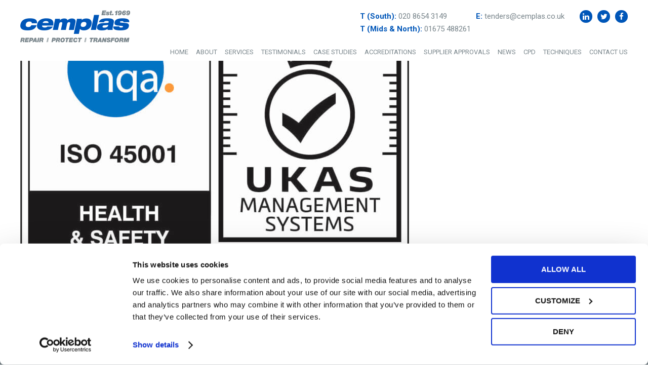

--- FILE ---
content_type: text/html; charset=UTF-8
request_url: https://cemplas.co.uk/about/accreditations/attachment/iso-45001-logo-ukas-1-1/
body_size: 12256
content:
<!doctype html>

<!--[if lt IE 7]><html lang="en-GB" class="no-js lt-ie9 lt-ie8 lt-ie7"><![endif]-->
<!--[if (IE 7)&!(IEMobile)]><html lang="en-GB" class="no-js lt-ie9 lt-ie8"><![endif]-->
<!--[if (IE 8)&!(IEMobile)]><html lang="en-GB" class="no-js lt-ie9"><![endif]-->
<!--[if gt IE 8]><!--> <html lang="en-GB" class="no-js"><!--<![endif]-->

	<head>
		<meta charset="utf-8">

				<meta http-equiv="X-UA-Compatible" content="IE=edge">

		<title>ISO-45001-Logo-UKAS-1 (1) - Cemplas</title>

				<meta name="HandheldFriendly" content="True">
		<meta name="MobileOptimized" content="320">
		<meta name="viewport" content="width=device-width, initial-scale=1"/>

				<link rel="apple-touch-icon" href="https://cemplas.co.uk/wp-content/themes/bonestrap/library/images/apple-touch-icon.png">
		<link rel="icon" href="https://cemplas.co.uk/wp-content/themes/bonestrap/favicon.png">
		<!--[if IE]>
			<link rel="shortcut icon" href="https://cemplas.co.uk/wp-content/themes/bonestrap/favicon.ico">
		<![endif]-->
				<meta name="msapplication-TileColor" content="#f01d4f">
		<meta name="msapplication-TileImage" content="https://cemplas.co.uk/wp-content/themes/bonestrap/library/images/win8-tile-icon.png">
            <meta name="theme-color" content="#121212">

		<link rel="pingback" href="https://cemplas.co.uk/xmlrpc.php">
		
				<script type="text/javascript" data-cookieconsent="ignore">
	window.dataLayer = window.dataLayer || [];

	function gtag() {
		dataLayer.push(arguments);
	}

	gtag("consent", "default", {
		ad_personalization: "denied",
		ad_storage: "denied",
		ad_user_data: "denied",
		analytics_storage: "denied",
		functionality_storage: "denied",
		personalization_storage: "denied",
		security_storage: "granted",
		wait_for_update: 500,
	});
	gtag("set", "ads_data_redaction", true);
	</script>
<script type="text/javascript"
		id="Cookiebot"
		src="https://consent.cookiebot.com/uc.js"
		data-implementation="wp"
		data-cbid="8b5ca014-2b29-4a62-b6f3-e0f8c8db11d4"
							data-blockingmode="auto"
	></script>
<meta name='robots' content='index, follow, max-image-preview:large, max-snippet:-1, max-video-preview:-1' />

	<!-- This site is optimized with the Yoast SEO plugin v26.8 - https://yoast.com/product/yoast-seo-wordpress/ -->
	<link rel="canonical" href="https://cemplas.co.uk/about/accreditations/attachment/iso-45001-logo-ukas-1-1/" />
	<meta property="og:locale" content="en_GB" />
	<meta property="og:type" content="article" />
	<meta property="og:title" content="ISO-45001-Logo-UKAS-1 (1) - Cemplas" />
	<meta property="og:url" content="https://cemplas.co.uk/about/accreditations/attachment/iso-45001-logo-ukas-1-1/" />
	<meta property="og:site_name" content="Cemplas" />
	<meta property="og:image" content="https://cemplas.co.uk/about/accreditations/attachment/iso-45001-logo-ukas-1-1" />
	<meta property="og:image:width" content="1182" />
	<meta property="og:image:height" content="887" />
	<meta property="og:image:type" content="image/jpeg" />
	<meta name="twitter:card" content="summary_large_image" />
	<script type="application/ld+json" class="yoast-schema-graph">{"@context":"https://schema.org","@graph":[{"@type":"WebPage","@id":"https://cemplas.co.uk/about/accreditations/attachment/iso-45001-logo-ukas-1-1/","url":"https://cemplas.co.uk/about/accreditations/attachment/iso-45001-logo-ukas-1-1/","name":"ISO-45001-Logo-UKAS-1 (1) - Cemplas","isPartOf":{"@id":"https://cemplas.co.uk/#website"},"primaryImageOfPage":{"@id":"https://cemplas.co.uk/about/accreditations/attachment/iso-45001-logo-ukas-1-1/#primaryimage"},"image":{"@id":"https://cemplas.co.uk/about/accreditations/attachment/iso-45001-logo-ukas-1-1/#primaryimage"},"thumbnailUrl":"https://cemplas.co.uk/wp-content/uploads/2021/12/ISO-45001-Logo-UKAS-1-1.jpg","datePublished":"2021-12-13T09:46:46+00:00","breadcrumb":{"@id":"https://cemplas.co.uk/about/accreditations/attachment/iso-45001-logo-ukas-1-1/#breadcrumb"},"inLanguage":"en-GB","potentialAction":[{"@type":"ReadAction","target":["https://cemplas.co.uk/about/accreditations/attachment/iso-45001-logo-ukas-1-1/"]}]},{"@type":"ImageObject","inLanguage":"en-GB","@id":"https://cemplas.co.uk/about/accreditations/attachment/iso-45001-logo-ukas-1-1/#primaryimage","url":"https://cemplas.co.uk/wp-content/uploads/2021/12/ISO-45001-Logo-UKAS-1-1.jpg","contentUrl":"https://cemplas.co.uk/wp-content/uploads/2021/12/ISO-45001-Logo-UKAS-1-1.jpg","width":1182,"height":887},{"@type":"BreadcrumbList","@id":"https://cemplas.co.uk/about/accreditations/attachment/iso-45001-logo-ukas-1-1/#breadcrumb","itemListElement":[{"@type":"ListItem","position":1,"name":"Home","item":"https://cemplas.co.uk/"},{"@type":"ListItem","position":2,"name":"About","item":"https://cemplas.co.uk/about/"},{"@type":"ListItem","position":3,"name":"Accreditations","item":"https://cemplas.co.uk/about/accreditations/"},{"@type":"ListItem","position":4,"name":"ISO-45001-Logo-UKAS-1 (1)"}]},{"@type":"WebSite","@id":"https://cemplas.co.uk/#website","url":"https://cemplas.co.uk/","name":"Cemplas","description":"Waterproofing and Concrete Repairs","potentialAction":[{"@type":"SearchAction","target":{"@type":"EntryPoint","urlTemplate":"https://cemplas.co.uk/?s={search_term_string}"},"query-input":{"@type":"PropertyValueSpecification","valueRequired":true,"valueName":"search_term_string"}}],"inLanguage":"en-GB"}]}</script>
	<!-- / Yoast SEO plugin. -->


<link rel='dns-prefetch' href='//static.addtoany.com' />
<link rel='dns-prefetch' href='//fonts.googleapis.com' />
<link rel="alternate" type="application/rss+xml" title="Cemplas &raquo; Feed" href="https://cemplas.co.uk/feed/" />
<link rel="alternate" type="application/rss+xml" title="Cemplas &raquo; Comments Feed" href="https://cemplas.co.uk/comments/feed/" />
<link rel="alternate" title="oEmbed (JSON)" type="application/json+oembed" href="https://cemplas.co.uk/wp-json/oembed/1.0/embed?url=https%3A%2F%2Fcemplas.co.uk%2Fabout%2Faccreditations%2Fattachment%2Fiso-45001-logo-ukas-1-1%2F" />
<link rel="alternate" title="oEmbed (XML)" type="text/xml+oembed" href="https://cemplas.co.uk/wp-json/oembed/1.0/embed?url=https%3A%2F%2Fcemplas.co.uk%2Fabout%2Faccreditations%2Fattachment%2Fiso-45001-logo-ukas-1-1%2F&#038;format=xml" />
<style id='wp-img-auto-sizes-contain-inline-css' type='text/css'>
img:is([sizes=auto i],[sizes^="auto," i]){contain-intrinsic-size:3000px 1500px}
/*# sourceURL=wp-img-auto-sizes-contain-inline-css */
</style>
<style id='wp-emoji-styles-inline-css' type='text/css'>

	img.wp-smiley, img.emoji {
		display: inline !important;
		border: none !important;
		box-shadow: none !important;
		height: 1em !important;
		width: 1em !important;
		margin: 0 0.07em !important;
		vertical-align: -0.1em !important;
		background: none !important;
		padding: 0 !important;
	}
/*# sourceURL=wp-emoji-styles-inline-css */
</style>
<style id='wp-block-library-inline-css' type='text/css'>
:root{--wp-block-synced-color:#7a00df;--wp-block-synced-color--rgb:122,0,223;--wp-bound-block-color:var(--wp-block-synced-color);--wp-editor-canvas-background:#ddd;--wp-admin-theme-color:#007cba;--wp-admin-theme-color--rgb:0,124,186;--wp-admin-theme-color-darker-10:#006ba1;--wp-admin-theme-color-darker-10--rgb:0,107,160.5;--wp-admin-theme-color-darker-20:#005a87;--wp-admin-theme-color-darker-20--rgb:0,90,135;--wp-admin-border-width-focus:2px}@media (min-resolution:192dpi){:root{--wp-admin-border-width-focus:1.5px}}.wp-element-button{cursor:pointer}:root .has-very-light-gray-background-color{background-color:#eee}:root .has-very-dark-gray-background-color{background-color:#313131}:root .has-very-light-gray-color{color:#eee}:root .has-very-dark-gray-color{color:#313131}:root .has-vivid-green-cyan-to-vivid-cyan-blue-gradient-background{background:linear-gradient(135deg,#00d084,#0693e3)}:root .has-purple-crush-gradient-background{background:linear-gradient(135deg,#34e2e4,#4721fb 50%,#ab1dfe)}:root .has-hazy-dawn-gradient-background{background:linear-gradient(135deg,#faaca8,#dad0ec)}:root .has-subdued-olive-gradient-background{background:linear-gradient(135deg,#fafae1,#67a671)}:root .has-atomic-cream-gradient-background{background:linear-gradient(135deg,#fdd79a,#004a59)}:root .has-nightshade-gradient-background{background:linear-gradient(135deg,#330968,#31cdcf)}:root .has-midnight-gradient-background{background:linear-gradient(135deg,#020381,#2874fc)}:root{--wp--preset--font-size--normal:16px;--wp--preset--font-size--huge:42px}.has-regular-font-size{font-size:1em}.has-larger-font-size{font-size:2.625em}.has-normal-font-size{font-size:var(--wp--preset--font-size--normal)}.has-huge-font-size{font-size:var(--wp--preset--font-size--huge)}.has-text-align-center{text-align:center}.has-text-align-left{text-align:left}.has-text-align-right{text-align:right}.has-fit-text{white-space:nowrap!important}#end-resizable-editor-section{display:none}.aligncenter{clear:both}.items-justified-left{justify-content:flex-start}.items-justified-center{justify-content:center}.items-justified-right{justify-content:flex-end}.items-justified-space-between{justify-content:space-between}.screen-reader-text{border:0;clip-path:inset(50%);height:1px;margin:-1px;overflow:hidden;padding:0;position:absolute;width:1px;word-wrap:normal!important}.screen-reader-text:focus{background-color:#ddd;clip-path:none;color:#444;display:block;font-size:1em;height:auto;left:5px;line-height:normal;padding:15px 23px 14px;text-decoration:none;top:5px;width:auto;z-index:100000}html :where(.has-border-color){border-style:solid}html :where([style*=border-top-color]){border-top-style:solid}html :where([style*=border-right-color]){border-right-style:solid}html :where([style*=border-bottom-color]){border-bottom-style:solid}html :where([style*=border-left-color]){border-left-style:solid}html :where([style*=border-width]){border-style:solid}html :where([style*=border-top-width]){border-top-style:solid}html :where([style*=border-right-width]){border-right-style:solid}html :where([style*=border-bottom-width]){border-bottom-style:solid}html :where([style*=border-left-width]){border-left-style:solid}html :where(img[class*=wp-image-]){height:auto;max-width:100%}:where(figure){margin:0 0 1em}html :where(.is-position-sticky){--wp-admin--admin-bar--position-offset:var(--wp-admin--admin-bar--height,0px)}@media screen and (max-width:600px){html :where(.is-position-sticky){--wp-admin--admin-bar--position-offset:0px}}

/*# sourceURL=wp-block-library-inline-css */
</style><style id='global-styles-inline-css' type='text/css'>
:root{--wp--preset--aspect-ratio--square: 1;--wp--preset--aspect-ratio--4-3: 4/3;--wp--preset--aspect-ratio--3-4: 3/4;--wp--preset--aspect-ratio--3-2: 3/2;--wp--preset--aspect-ratio--2-3: 2/3;--wp--preset--aspect-ratio--16-9: 16/9;--wp--preset--aspect-ratio--9-16: 9/16;--wp--preset--color--black: #000000;--wp--preset--color--cyan-bluish-gray: #abb8c3;--wp--preset--color--white: #ffffff;--wp--preset--color--pale-pink: #f78da7;--wp--preset--color--vivid-red: #cf2e2e;--wp--preset--color--luminous-vivid-orange: #ff6900;--wp--preset--color--luminous-vivid-amber: #fcb900;--wp--preset--color--light-green-cyan: #7bdcb5;--wp--preset--color--vivid-green-cyan: #00d084;--wp--preset--color--pale-cyan-blue: #8ed1fc;--wp--preset--color--vivid-cyan-blue: #0693e3;--wp--preset--color--vivid-purple: #9b51e0;--wp--preset--gradient--vivid-cyan-blue-to-vivid-purple: linear-gradient(135deg,rgb(6,147,227) 0%,rgb(155,81,224) 100%);--wp--preset--gradient--light-green-cyan-to-vivid-green-cyan: linear-gradient(135deg,rgb(122,220,180) 0%,rgb(0,208,130) 100%);--wp--preset--gradient--luminous-vivid-amber-to-luminous-vivid-orange: linear-gradient(135deg,rgb(252,185,0) 0%,rgb(255,105,0) 100%);--wp--preset--gradient--luminous-vivid-orange-to-vivid-red: linear-gradient(135deg,rgb(255,105,0) 0%,rgb(207,46,46) 100%);--wp--preset--gradient--very-light-gray-to-cyan-bluish-gray: linear-gradient(135deg,rgb(238,238,238) 0%,rgb(169,184,195) 100%);--wp--preset--gradient--cool-to-warm-spectrum: linear-gradient(135deg,rgb(74,234,220) 0%,rgb(151,120,209) 20%,rgb(207,42,186) 40%,rgb(238,44,130) 60%,rgb(251,105,98) 80%,rgb(254,248,76) 100%);--wp--preset--gradient--blush-light-purple: linear-gradient(135deg,rgb(255,206,236) 0%,rgb(152,150,240) 100%);--wp--preset--gradient--blush-bordeaux: linear-gradient(135deg,rgb(254,205,165) 0%,rgb(254,45,45) 50%,rgb(107,0,62) 100%);--wp--preset--gradient--luminous-dusk: linear-gradient(135deg,rgb(255,203,112) 0%,rgb(199,81,192) 50%,rgb(65,88,208) 100%);--wp--preset--gradient--pale-ocean: linear-gradient(135deg,rgb(255,245,203) 0%,rgb(182,227,212) 50%,rgb(51,167,181) 100%);--wp--preset--gradient--electric-grass: linear-gradient(135deg,rgb(202,248,128) 0%,rgb(113,206,126) 100%);--wp--preset--gradient--midnight: linear-gradient(135deg,rgb(2,3,129) 0%,rgb(40,116,252) 100%);--wp--preset--font-size--small: 13px;--wp--preset--font-size--medium: 20px;--wp--preset--font-size--large: 36px;--wp--preset--font-size--x-large: 42px;--wp--preset--spacing--20: 0.44rem;--wp--preset--spacing--30: 0.67rem;--wp--preset--spacing--40: 1rem;--wp--preset--spacing--50: 1.5rem;--wp--preset--spacing--60: 2.25rem;--wp--preset--spacing--70: 3.38rem;--wp--preset--spacing--80: 5.06rem;--wp--preset--shadow--natural: 6px 6px 9px rgba(0, 0, 0, 0.2);--wp--preset--shadow--deep: 12px 12px 50px rgba(0, 0, 0, 0.4);--wp--preset--shadow--sharp: 6px 6px 0px rgba(0, 0, 0, 0.2);--wp--preset--shadow--outlined: 6px 6px 0px -3px rgb(255, 255, 255), 6px 6px rgb(0, 0, 0);--wp--preset--shadow--crisp: 6px 6px 0px rgb(0, 0, 0);}:where(.is-layout-flex){gap: 0.5em;}:where(.is-layout-grid){gap: 0.5em;}body .is-layout-flex{display: flex;}.is-layout-flex{flex-wrap: wrap;align-items: center;}.is-layout-flex > :is(*, div){margin: 0;}body .is-layout-grid{display: grid;}.is-layout-grid > :is(*, div){margin: 0;}:where(.wp-block-columns.is-layout-flex){gap: 2em;}:where(.wp-block-columns.is-layout-grid){gap: 2em;}:where(.wp-block-post-template.is-layout-flex){gap: 1.25em;}:where(.wp-block-post-template.is-layout-grid){gap: 1.25em;}.has-black-color{color: var(--wp--preset--color--black) !important;}.has-cyan-bluish-gray-color{color: var(--wp--preset--color--cyan-bluish-gray) !important;}.has-white-color{color: var(--wp--preset--color--white) !important;}.has-pale-pink-color{color: var(--wp--preset--color--pale-pink) !important;}.has-vivid-red-color{color: var(--wp--preset--color--vivid-red) !important;}.has-luminous-vivid-orange-color{color: var(--wp--preset--color--luminous-vivid-orange) !important;}.has-luminous-vivid-amber-color{color: var(--wp--preset--color--luminous-vivid-amber) !important;}.has-light-green-cyan-color{color: var(--wp--preset--color--light-green-cyan) !important;}.has-vivid-green-cyan-color{color: var(--wp--preset--color--vivid-green-cyan) !important;}.has-pale-cyan-blue-color{color: var(--wp--preset--color--pale-cyan-blue) !important;}.has-vivid-cyan-blue-color{color: var(--wp--preset--color--vivid-cyan-blue) !important;}.has-vivid-purple-color{color: var(--wp--preset--color--vivid-purple) !important;}.has-black-background-color{background-color: var(--wp--preset--color--black) !important;}.has-cyan-bluish-gray-background-color{background-color: var(--wp--preset--color--cyan-bluish-gray) !important;}.has-white-background-color{background-color: var(--wp--preset--color--white) !important;}.has-pale-pink-background-color{background-color: var(--wp--preset--color--pale-pink) !important;}.has-vivid-red-background-color{background-color: var(--wp--preset--color--vivid-red) !important;}.has-luminous-vivid-orange-background-color{background-color: var(--wp--preset--color--luminous-vivid-orange) !important;}.has-luminous-vivid-amber-background-color{background-color: var(--wp--preset--color--luminous-vivid-amber) !important;}.has-light-green-cyan-background-color{background-color: var(--wp--preset--color--light-green-cyan) !important;}.has-vivid-green-cyan-background-color{background-color: var(--wp--preset--color--vivid-green-cyan) !important;}.has-pale-cyan-blue-background-color{background-color: var(--wp--preset--color--pale-cyan-blue) !important;}.has-vivid-cyan-blue-background-color{background-color: var(--wp--preset--color--vivid-cyan-blue) !important;}.has-vivid-purple-background-color{background-color: var(--wp--preset--color--vivid-purple) !important;}.has-black-border-color{border-color: var(--wp--preset--color--black) !important;}.has-cyan-bluish-gray-border-color{border-color: var(--wp--preset--color--cyan-bluish-gray) !important;}.has-white-border-color{border-color: var(--wp--preset--color--white) !important;}.has-pale-pink-border-color{border-color: var(--wp--preset--color--pale-pink) !important;}.has-vivid-red-border-color{border-color: var(--wp--preset--color--vivid-red) !important;}.has-luminous-vivid-orange-border-color{border-color: var(--wp--preset--color--luminous-vivid-orange) !important;}.has-luminous-vivid-amber-border-color{border-color: var(--wp--preset--color--luminous-vivid-amber) !important;}.has-light-green-cyan-border-color{border-color: var(--wp--preset--color--light-green-cyan) !important;}.has-vivid-green-cyan-border-color{border-color: var(--wp--preset--color--vivid-green-cyan) !important;}.has-pale-cyan-blue-border-color{border-color: var(--wp--preset--color--pale-cyan-blue) !important;}.has-vivid-cyan-blue-border-color{border-color: var(--wp--preset--color--vivid-cyan-blue) !important;}.has-vivid-purple-border-color{border-color: var(--wp--preset--color--vivid-purple) !important;}.has-vivid-cyan-blue-to-vivid-purple-gradient-background{background: var(--wp--preset--gradient--vivid-cyan-blue-to-vivid-purple) !important;}.has-light-green-cyan-to-vivid-green-cyan-gradient-background{background: var(--wp--preset--gradient--light-green-cyan-to-vivid-green-cyan) !important;}.has-luminous-vivid-amber-to-luminous-vivid-orange-gradient-background{background: var(--wp--preset--gradient--luminous-vivid-amber-to-luminous-vivid-orange) !important;}.has-luminous-vivid-orange-to-vivid-red-gradient-background{background: var(--wp--preset--gradient--luminous-vivid-orange-to-vivid-red) !important;}.has-very-light-gray-to-cyan-bluish-gray-gradient-background{background: var(--wp--preset--gradient--very-light-gray-to-cyan-bluish-gray) !important;}.has-cool-to-warm-spectrum-gradient-background{background: var(--wp--preset--gradient--cool-to-warm-spectrum) !important;}.has-blush-light-purple-gradient-background{background: var(--wp--preset--gradient--blush-light-purple) !important;}.has-blush-bordeaux-gradient-background{background: var(--wp--preset--gradient--blush-bordeaux) !important;}.has-luminous-dusk-gradient-background{background: var(--wp--preset--gradient--luminous-dusk) !important;}.has-pale-ocean-gradient-background{background: var(--wp--preset--gradient--pale-ocean) !important;}.has-electric-grass-gradient-background{background: var(--wp--preset--gradient--electric-grass) !important;}.has-midnight-gradient-background{background: var(--wp--preset--gradient--midnight) !important;}.has-small-font-size{font-size: var(--wp--preset--font-size--small) !important;}.has-medium-font-size{font-size: var(--wp--preset--font-size--medium) !important;}.has-large-font-size{font-size: var(--wp--preset--font-size--large) !important;}.has-x-large-font-size{font-size: var(--wp--preset--font-size--x-large) !important;}
/*# sourceURL=global-styles-inline-css */
</style>

<style id='classic-theme-styles-inline-css' type='text/css'>
/*! This file is auto-generated */
.wp-block-button__link{color:#fff;background-color:#32373c;border-radius:9999px;box-shadow:none;text-decoration:none;padding:calc(.667em + 2px) calc(1.333em + 2px);font-size:1.125em}.wp-block-file__button{background:#32373c;color:#fff;text-decoration:none}
/*# sourceURL=/wp-includes/css/classic-themes.min.css */
</style>
<link rel='stylesheet' id='lvca-animate-styles-css' href='https://cemplas.co.uk/wp-content/plugins/addons-for-visual-composer/assets/css/animate.css?ver=3.9.4' type='text/css' media='all' />
<link rel='stylesheet' id='lvca-frontend-styles-css' href='https://cemplas.co.uk/wp-content/plugins/addons-for-visual-composer/assets/css/lvca-frontend.css?ver=3.9.4' type='text/css' media='all' />
<link rel='stylesheet' id='lvca-icomoon-styles-css' href='https://cemplas.co.uk/wp-content/plugins/addons-for-visual-composer/assets/css/icomoon.css?ver=3.9.4' type='text/css' media='all' />
<link rel='stylesheet' id='lvca-accordion-css' href='https://cemplas.co.uk/wp-content/plugins/addons-for-visual-composer/includes/addons/accordion/css/style.css?ver=3.9.4' type='text/css' media='all' />
<link rel='stylesheet' id='lvca-slick-css' href='https://cemplas.co.uk/wp-content/plugins/addons-for-visual-composer/assets/css/slick.css?ver=3.9.4' type='text/css' media='all' />
<link rel='stylesheet' id='lvca-carousel-css' href='https://cemplas.co.uk/wp-content/plugins/addons-for-visual-composer/includes/addons/carousel/css/style.css?ver=3.9.4' type='text/css' media='all' />
<link rel='stylesheet' id='lvca-clients-css' href='https://cemplas.co.uk/wp-content/plugins/addons-for-visual-composer/includes/addons/clients/css/style.css?ver=3.9.4' type='text/css' media='all' />
<link rel='stylesheet' id='lvca-heading-css' href='https://cemplas.co.uk/wp-content/plugins/addons-for-visual-composer/includes/addons/heading/css/style.css?ver=3.9.4' type='text/css' media='all' />
<link rel='stylesheet' id='lvca-odometers-css' href='https://cemplas.co.uk/wp-content/plugins/addons-for-visual-composer/includes/addons/odometers/css/style.css?ver=3.9.4' type='text/css' media='all' />
<link rel='stylesheet' id='lvca-piecharts-css' href='https://cemplas.co.uk/wp-content/plugins/addons-for-visual-composer/includes/addons/piecharts/css/style.css?ver=3.9.4' type='text/css' media='all' />
<link rel='stylesheet' id='lvca-posts-carousel-css' href='https://cemplas.co.uk/wp-content/plugins/addons-for-visual-composer/includes/addons/posts-carousel/css/style.css?ver=3.9.4' type='text/css' media='all' />
<link rel='stylesheet' id='lvca-pricing-table-css' href='https://cemplas.co.uk/wp-content/plugins/addons-for-visual-composer/includes/addons/pricing-table/css/style.css?ver=3.9.4' type='text/css' media='all' />
<link rel='stylesheet' id='lvca-services-css' href='https://cemplas.co.uk/wp-content/plugins/addons-for-visual-composer/includes/addons/services/css/style.css?ver=3.9.4' type='text/css' media='all' />
<link rel='stylesheet' id='lvca-stats-bar-css' href='https://cemplas.co.uk/wp-content/plugins/addons-for-visual-composer/includes/addons/stats-bar/css/style.css?ver=3.9.4' type='text/css' media='all' />
<link rel='stylesheet' id='lvca-tabs-css' href='https://cemplas.co.uk/wp-content/plugins/addons-for-visual-composer/includes/addons/tabs/css/style.css?ver=3.9.4' type='text/css' media='all' />
<link rel='stylesheet' id='lvca-team-members-css' href='https://cemplas.co.uk/wp-content/plugins/addons-for-visual-composer/includes/addons/team/css/style.css?ver=3.9.4' type='text/css' media='all' />
<link rel='stylesheet' id='lvca-testimonials-css' href='https://cemplas.co.uk/wp-content/plugins/addons-for-visual-composer/includes/addons/testimonials/css/style.css?ver=3.9.4' type='text/css' media='all' />
<link rel='stylesheet' id='lvca-flexslider-css' href='https://cemplas.co.uk/wp-content/plugins/addons-for-visual-composer/assets/css/flexslider.css?ver=3.9.4' type='text/css' media='all' />
<link rel='stylesheet' id='lvca-testimonials-slider-css' href='https://cemplas.co.uk/wp-content/plugins/addons-for-visual-composer/includes/addons/testimonials-slider/css/style.css?ver=3.9.4' type='text/css' media='all' />
<link rel='stylesheet' id='lvca-portfolio-css' href='https://cemplas.co.uk/wp-content/plugins/addons-for-visual-composer/includes/addons/portfolio/css/style.css?ver=3.9.4' type='text/css' media='all' />
<link rel='stylesheet' id='googleFonts-css' href='//fonts.googleapis.com/css?family=Roboto%3A400%2C700%2C900%2C400italic%2C700italic%2C900italic&#038;ver=6.9' type='text/css' media='all' />
<link rel='stylesheet' id='fontAwesome-css' href='https://cemplas.co.uk/wp-content/themes/bonestrap/library/font-awesome-4.7.0/css/font-awesome.min.css?ver=6.9' type='text/css' media='all' />
<link rel='stylesheet' id='addtoany-css' href='https://cemplas.co.uk/wp-content/plugins/add-to-any/addtoany.min.css?ver=1.16' type='text/css' media='all' />
<link rel='stylesheet' id='bones-stylesheet-css' href='https://cemplas.co.uk/wp-content/themes/bonestrap/library/css/style.css?ts=202202211256&#038;ver=6.9' type='text/css' media='all' />
<link rel='stylesheet' id='slick-theme-css' href='https://cemplas.co.uk/wp-content/themes/bonestrap/library/css/slick-theme.css?ts=202202211256&#038;ver=6.9' type='text/css' media='all' />
<link rel='stylesheet' id='slick-css' href='https://cemplas.co.uk/wp-content/themes/bonestrap/library/css/slick.css?ts=202202211307&#038;ver=6.9' type='text/css' media='all' />
<script type="text/javascript" id="addtoany-core-js-before">
/* <![CDATA[ */
window.a2a_config=window.a2a_config||{};a2a_config.callbacks=[];a2a_config.overlays=[];a2a_config.templates={};a2a_localize = {
	Share: "Share",
	Save: "Save",
	Subscribe: "Subscribe",
	Email: "Email",
	Bookmark: "Bookmark",
	ShowAll: "Show All",
	ShowLess: "Show less",
	FindServices: "Find service(s)",
	FindAnyServiceToAddTo: "Instantly find any service to add to",
	PoweredBy: "Powered by",
	ShareViaEmail: "Share via email",
	SubscribeViaEmail: "Subscribe via email",
	BookmarkInYourBrowser: "Bookmark in your browser",
	BookmarkInstructions: "Press Ctrl+D or \u2318+D to bookmark this page",
	AddToYourFavorites: "Add to your favourites",
	SendFromWebOrProgram: "Send from any email address or email program",
	EmailProgram: "Email program",
	More: "More&#8230;",
	ThanksForSharing: "Thanks for sharing!",
	ThanksForFollowing: "Thanks for following!"
};


//# sourceURL=addtoany-core-js-before
/* ]]> */
</script>
<script type="text/javascript" defer src="https://static.addtoany.com/menu/page.js" id="addtoany-core-js"></script>
<script type="text/javascript" src="https://cemplas.co.uk/wp-includes/js/jquery/jquery.min.js" id="jquery-core-js"></script>
<script type="text/javascript" src="https://cemplas.co.uk/wp-includes/js/jquery/jquery-migrate.min.js" id="jquery-migrate-js"></script>
<script type="text/javascript" defer src="https://cemplas.co.uk/wp-content/plugins/add-to-any/addtoany.min.js" id="addtoany-jquery-js"></script>
<script type="text/javascript" src="https://cemplas.co.uk/wp-content/plugins/addons-for-visual-composer/assets/js/jquery.waypoints.min.js" id="lvca-waypoints-js"></script>
<script type="text/javascript" id="lvca-frontend-scripts-js-extra">
/* <![CDATA[ */
var lvca_settings = {"mobile_width":"780","custom_css":""};
//# sourceURL=lvca-frontend-scripts-js-extra
/* ]]> */
</script>
<script type="text/javascript" src="https://cemplas.co.uk/wp-content/plugins/addons-for-visual-composer/assets/js/lvca-frontend.min.js" id="lvca-frontend-scripts-js"></script>
<script type="text/javascript" src="https://cemplas.co.uk/wp-content/plugins/addons-for-visual-composer/includes/addons/accordion/js/accordion.min.js" id="lvca-accordion-js"></script>
<script type="text/javascript" src="https://cemplas.co.uk/wp-content/plugins/addons-for-visual-composer/assets/js/slick.min.js" id="lvca-slick-carousel-js"></script>
<script type="text/javascript" src="https://cemplas.co.uk/wp-content/plugins/addons-for-visual-composer/assets/js/jquery.stats.min.js" id="lvca-stats-js"></script>
<script type="text/javascript" src="https://cemplas.co.uk/wp-content/plugins/addons-for-visual-composer/includes/addons/odometers/js/odometer.min.js" id="lvca-odometers-js"></script>
<script type="text/javascript" src="https://cemplas.co.uk/wp-content/plugins/addons-for-visual-composer/includes/addons/piecharts/js/piechart.min.js" id="lvca-piecharts-js"></script>
<script type="text/javascript" src="https://cemplas.co.uk/wp-content/plugins/addons-for-visual-composer/includes/addons/posts-carousel/js/posts-carousel.min.js" id="lvca-post-carousel-js"></script>
<script type="text/javascript" src="https://cemplas.co.uk/wp-content/plugins/addons-for-visual-composer/includes/addons/spacer/js/spacer.min.js" id="lvca-spacer-js"></script>
<script type="text/javascript" src="https://cemplas.co.uk/wp-content/plugins/addons-for-visual-composer/includes/addons/services/js/services.min.js" id="lvca-services-js"></script>
<script type="text/javascript" src="https://cemplas.co.uk/wp-content/plugins/addons-for-visual-composer/includes/addons/stats-bar/js/stats-bar.min.js" id="lvca-stats-bar-js"></script>
<script type="text/javascript" src="https://cemplas.co.uk/wp-content/plugins/addons-for-visual-composer/includes/addons/tabs/js/tabs.min.js" id="lvca-tabs-js"></script>
<script type="text/javascript" src="https://cemplas.co.uk/wp-content/plugins/addons-for-visual-composer/assets/js/jquery.flexslider.min.js" id="lvca-flexslider-js"></script>
<script type="text/javascript" src="https://cemplas.co.uk/wp-content/plugins/addons-for-visual-composer/includes/addons/testimonials-slider/js/testimonials.min.js" id="lvca-testimonials-slider-js"></script>
<script type="text/javascript" src="https://cemplas.co.uk/wp-content/plugins/addons-for-visual-composer/assets/js/isotope.pkgd.min.js" id="lvca-isotope-js"></script>
<script type="text/javascript" src="https://cemplas.co.uk/wp-content/plugins/addons-for-visual-composer/assets/js/imagesloaded.pkgd.min.js" id="lvca-imagesloaded-js"></script>
<script type="text/javascript" src="https://cemplas.co.uk/wp-content/plugins/addons-for-visual-composer/includes/addons/portfolio/js/portfolio.min.js" id="lvca-portfolio-js"></script>
<script type="text/javascript" src="https://cemplas.co.uk/wp-content/themes/bonestrap/library/js/libs/modernizr.custom.min.js" id="bones-modernizr-js"></script>
<script></script><link rel="https://api.w.org/" href="https://cemplas.co.uk/wp-json/" /><link rel="alternate" title="JSON" type="application/json" href="https://cemplas.co.uk/wp-json/wp/v2/media/4761" /><link rel='shortlink' href='https://cemplas.co.uk/?p=4761' />
        <script type="text/javascript">
            (function () {
                window.lvca_fs = {can_use_premium_code: false};
            })();
        </script>
        
		<!-- GA Google Analytics @ https://m0n.co/ga -->
		<script>
			(function(i,s,o,g,r,a,m){i['GoogleAnalyticsObject']=r;i[r]=i[r]||function(){
			(i[r].q=i[r].q||[]).push(arguments)},i[r].l=1*new Date();a=s.createElement(o),
			m=s.getElementsByTagName(o)[0];a.async=1;a.src=g;m.parentNode.insertBefore(a,m)
			})(window,document,'script','https://www.google-analytics.com/analytics.js','ga');
			ga('create', 'UA-118677977-1', 'auto');
			ga('set', 'anonymizeIp', true);
			ga('send', 'pageview');
		</script>

	<meta name="generator" content="Powered by WPBakery Page Builder - drag and drop page builder for WordPress."/>
<meta name="generator" content="Powered by Slider Revolution 6.7.40 - responsive, Mobile-Friendly Slider Plugin for WordPress with comfortable drag and drop interface." />
<script>function setREVStartSize(e){
			//window.requestAnimationFrame(function() {
				window.RSIW = window.RSIW===undefined ? window.innerWidth : window.RSIW;
				window.RSIH = window.RSIH===undefined ? window.innerHeight : window.RSIH;
				try {
					var pw = document.getElementById(e.c).parentNode.offsetWidth,
						newh;
					pw = pw===0 || isNaN(pw) || (e.l=="fullwidth" || e.layout=="fullwidth") ? window.RSIW : pw;
					e.tabw = e.tabw===undefined ? 0 : parseInt(e.tabw);
					e.thumbw = e.thumbw===undefined ? 0 : parseInt(e.thumbw);
					e.tabh = e.tabh===undefined ? 0 : parseInt(e.tabh);
					e.thumbh = e.thumbh===undefined ? 0 : parseInt(e.thumbh);
					e.tabhide = e.tabhide===undefined ? 0 : parseInt(e.tabhide);
					e.thumbhide = e.thumbhide===undefined ? 0 : parseInt(e.thumbhide);
					e.mh = e.mh===undefined || e.mh=="" || e.mh==="auto" ? 0 : parseInt(e.mh,0);
					if(e.layout==="fullscreen" || e.l==="fullscreen")
						newh = Math.max(e.mh,window.RSIH);
					else{
						e.gw = Array.isArray(e.gw) ? e.gw : [e.gw];
						for (var i in e.rl) if (e.gw[i]===undefined || e.gw[i]===0) e.gw[i] = e.gw[i-1];
						e.gh = e.el===undefined || e.el==="" || (Array.isArray(e.el) && e.el.length==0)? e.gh : e.el;
						e.gh = Array.isArray(e.gh) ? e.gh : [e.gh];
						for (var i in e.rl) if (e.gh[i]===undefined || e.gh[i]===0) e.gh[i] = e.gh[i-1];
											
						var nl = new Array(e.rl.length),
							ix = 0,
							sl;
						e.tabw = e.tabhide>=pw ? 0 : e.tabw;
						e.thumbw = e.thumbhide>=pw ? 0 : e.thumbw;
						e.tabh = e.tabhide>=pw ? 0 : e.tabh;
						e.thumbh = e.thumbhide>=pw ? 0 : e.thumbh;
						for (var i in e.rl) nl[i] = e.rl[i]<window.RSIW ? 0 : e.rl[i];
						sl = nl[0];
						for (var i in nl) if (sl>nl[i] && nl[i]>0) { sl = nl[i]; ix=i;}
						var m = pw>(e.gw[ix]+e.tabw+e.thumbw) ? 1 : (pw-(e.tabw+e.thumbw)) / (e.gw[ix]);
						newh =  (e.gh[ix] * m) + (e.tabh + e.thumbh);
					}
					var el = document.getElementById(e.c);
					if (el!==null && el) el.style.height = newh+"px";
					el = document.getElementById(e.c+"_wrapper");
					if (el!==null && el) {
						el.style.height = newh+"px";
						el.style.display = "block";
					}
				} catch(e){
					console.log("Failure at Presize of Slider:" + e)
				}
			//});
		  };</script>
<noscript><style> .wpb_animate_when_almost_visible { opacity: 1; }</style></noscript>		
						
		<meta name="viewport" content="width=device-width, minimum-scale=1.0, maximum-scale=1.0, user-scalable=no">

	<link rel='stylesheet' id='js_composer_front-css' href='https://cemplas.co.uk/wp-content/plugins/js_composer/assets/css/js_composer.min.css?ver=8.7.2' type='text/css' media='all' />
<link rel='stylesheet' id='vc_animate-css-css' href='https://cemplas.co.uk/wp-content/plugins/js_composer/assets/lib/vendor/dist/animate.css/animate.min.css?ver=8.7.2' type='text/css' media='all' />
<link rel='stylesheet' id='vc_google_fonts_abril_fatfaceregular-css' href='https://fonts.googleapis.com/css?family=Abril+Fatface%3Aregular&#038;ver=8.7.2' type='text/css' media='all' />
<link rel='stylesheet' id='templatera_inline-css' href='https://cemplas.co.uk/wp-content/plugins/templatera/assets/css/front_style.css?ver=2.1' type='text/css' media='all' />
<link rel='stylesheet' id='rs-plugin-settings-css' href='//cemplas.co.uk/wp-content/plugins/revslider/sr6/assets/css/rs6.css?ver=6.7.40' type='text/css' media='all' />
<style id='rs-plugin-settings-inline-css' type='text/css'>
#rs-demo-id {}
/*# sourceURL=rs-plugin-settings-inline-css */
</style>
</head>

	<body class="attachment wp-singular attachment-template-default single single-attachment postid-4761 attachmentid-4761 attachment-jpeg wp-theme-bonestrap wpb-js-composer js-comp-ver-8.7.2 vc_responsive" itemscope itemtype="http://schema.org/WebPage">

		<!-- <div id="popupContainer">
			<div class="popup">
				<i class="fa fa-times" aria-hidden="true"></i>
				<div id="countdownOutput"></div>
			</div> popup -->
		<!-- </div> popupContainer -->

		<div id="container">

			<header class="header" role="banner" itemscope itemtype="http://schema.org/WPHeader">

				<div id="inner-header" class="wrap cf">

										<h1 id="logo" itemscope itemtype="http://schema.org/Organization">
						<a href="https://cemplas.co.uk" rel="nofollow">
														<img src="https://cemplas.co.uk/wp-content/themes/bonestrap/library/images/cemplas.png" alt="Cemplas" width="218" height="64" />
						</a>
					</h1>
					
					<div class="right">
						<div id="contactDetails">
							<span class="telephone"><strong>T (South):</strong> <a href="tel:02086543149">020 8654 3149</a> <br/><strong>T (Mids & North):</strong> <a href="tel:01675488261">01675 488261</a></span>							<span class="email"><strong>E:</strong> <a href="mailto:tenders@cemplas.co.uk">tenders@cemplas.co.uk</a></span>						</div> <!-- contactDetails -->
						<div class="socialIcons">
							<a href="//www.linkedin.com/company/cemplas-waterproofing-&-concrete-repairs-ltd/" target="_blank"><i class="fa fa-linkedin" aria-hidden="true"></i></a>
							<a href="//www.twitter.com/cemplas/" target="_blank"><i class="fa fa-twitter" aria-hidden="true"></i></a>
							<a href="//www.facebook.com/CemplasWaterproofingAndConcreteRepairsLtd/" target="_blank"><i class="fa fa-facebook" aria-hidden="true"></i></a>
						</div> <!-- socialIcons -->
					</div> <!-- right -->

															
					<div class="menuToggle">
						<nav class="menu-opener">
							<div class="menu-opener-inner"></div>
						</nav> 
					</div> <!-- menuToggle -->

					<nav role="navigation" itemscope itemtype="http://schema.org/SiteNavigationElement">
						<ul id="menu-main-menu" class="nav top-nav cf"><li id="menu-item-1919" class="menu-item menu-item-type-post_type menu-item-object-page menu-item-home menu-item-1919"><a href="https://cemplas.co.uk/">Home</a></li>
<li id="menu-item-103" class="menu-item menu-item-type-post_type menu-item-object-page menu-item-103"><a href="https://cemplas.co.uk/about/">About</a></li>
<li id="menu-item-101" class="menu-item menu-item-type-post_type menu-item-object-page menu-item-101"><a href="https://cemplas.co.uk/services/">Services</a></li>
<li id="menu-item-99" class="menu-item menu-item-type-post_type menu-item-object-page menu-item-99"><a href="https://cemplas.co.uk/testimonials/">Testimonials</a></li>
<li id="menu-item-2533" class="menu-item menu-item-type-post_type menu-item-object-page menu-item-2533"><a href="https://cemplas.co.uk/case-studies/">Case Studies</a></li>
<li id="menu-item-98" class="menu-item menu-item-type-post_type menu-item-object-page menu-item-98"><a href="https://cemplas.co.uk/about/accreditations/">Accreditations</a></li>
<li id="menu-item-100" class="menu-item menu-item-type-post_type menu-item-object-page menu-item-100"><a href="https://cemplas.co.uk/supplier-approvals/">Supplier Approvals</a></li>
<li id="menu-item-25" class="menu-item menu-item-type-post_type menu-item-object-page menu-item-25"><a href="https://cemplas.co.uk/news/">News</a></li>
<li id="menu-item-2006" class="menu-item menu-item-type-post_type menu-item-object-page menu-item-2006"><a href="https://cemplas.co.uk/cpd/">CPD</a></li>
<li id="menu-item-102" class="menu-item menu-item-type-post_type menu-item-object-page menu-item-102"><a href="https://cemplas.co.uk/techniques/">Techniques</a></li>
<li id="menu-item-9" class="menu-item menu-item-type-post_type menu-item-object-page menu-item-9"><a href="https://cemplas.co.uk/contact-us/">Contact Us</a></li>
</ul>
					</nav>

				</div>
		
			</header>
			
			<div id="headerSpaceFix"></div>
			
						

			
			<div id="content">

				<div id="inner-content" class="wrap cf">

					<main id="main" class="m-all t-all d-all cf" role="main" itemscope itemprop="mainContentOfPage" itemtype="http://schema.org/Blog">

						
							
              
              <article id="post-4761" class="cf post-4761 attachment type-attachment status-inherit hentry" role="article" itemscope itemprop="blogPost" itemtype="http://schema.org/BlogPosting">

                <header class="article-header entry-header">

                  <h1 class="entry-title single-title" itemprop="headline" rel="bookmark">ISO-45001-Logo-UKAS-1 (1)</h1>

                  <p class="byline entry-meta vcard">

                    Posted <time class="updated entry-time" datetime="2021-12-13" itemprop="datePublished">13th December 2021</time> <span class="by">by</span> <span class="entry-author author" itemprop="author" itemscope itemptype="http://schema.org/Person">grace</span>
                  </p>

                </header> 
                <section class="entry-content cf" itemprop="articleBody">
                  <p class="attachment"><a href='https://cemplas.co.uk/wp-content/uploads/2021/12/ISO-45001-Logo-UKAS-1-1.jpg'><img fetchpriority="high" decoding="async" width="768" height="576" src="https://cemplas.co.uk/wp-content/uploads/2021/12/ISO-45001-Logo-UKAS-1-1-768x576.jpg" class="attachment-medium size-medium" alt="" srcset="https://cemplas.co.uk/wp-content/uploads/2021/12/ISO-45001-Logo-UKAS-1-1-768x576.jpg 768w, https://cemplas.co.uk/wp-content/uploads/2021/12/ISO-45001-Logo-UKAS-1-1.jpg 1182w" sizes="(max-width: 768px) 100vw, 768px" /></a></p>
                </section> 
                <footer class="article-footer">

                  Category: 
                  
                </footer> 
                
              </article> 
						
						
					</main>

					
				</div>

			</div>

		<div id="caseStudyFeed">
			<div id="np_templatera_widget-2" class="widget widget_np_templatera_widget"><div class="widget-text wp_widget_plugin_box"><div class="templatera_shortcode"><style type="text/css" data-type="vc_shortcodes-default-css">.vc_do_custom_heading{margin-bottom:0.625rem;margin-top:0;}.vc_do_custom_heading{margin-bottom:0.625rem;margin-top:0;}</style><style type="text/css" data-type="vc_shortcodes-custom-css">.vc_custom_1504273740865{background-color: #7a868c !important;}.vc_custom_1503405446093{padding-top: 0px !important;}</style><div class="vc_row wpb_row vc_row-fluid wrap vc_custom_1504273740865 vc_row-has-fill"><div class="wpb_column vc_column_container vc_col-sm-12"><div class="vc_column-inner vc_custom_1503405446093"><div class="wpb_wrapper"><h3 style="text-align: center" class="vc_custom_heading vc_do_custom_heading sectionHeading" >Case Studies</h3><div class="vc_row wpb_row vc_inner vc_row-fluid"><div class="wpb_column vc_column_container vc_col-sm-4 vc_col-lg-4 vc_col-md-4 vc_col-xs-12"><div class="vc_column-inner"><div class="wpb_wrapper">
<div class="vc_grid-container-wrapper vc_clearfix vc_grid-animation-zoomIn">
	<div class="vc_grid-container vc_clearfix wpb_content_element vc_basic_grid" data-initial-loading-animation="zoomIn" data-vc-grid-settings="{&quot;page_id&quot;:1438,&quot;style&quot;:&quot;all&quot;,&quot;action&quot;:&quot;vc_get_vc_grid_data&quot;,&quot;shortcode_id&quot;:&quot;1739618127321-9b99dabe-3307-3&quot;,&quot;tag&quot;:&quot;vc_basic_grid&quot;}" data-vc-request="https://cemplas.co.uk/wp-admin/admin-ajax.php" data-vc-post-id="1438" data-vc-public-nonce="13b550eaee">
		<style data-type="vc_shortcodes-custom-css">.vc_custom_1503670969289{background-color: rgba(0,86,184,0.8) !important;*background-color: rgb(0,86,184) !important;}.vc_custom_1503670953203{background-color: rgba(122,134,140,0.8) !important;*background-color: rgb(122,134,140) !important;}</style><div class="vc_grid vc_row vc_pageable-wrapper vc_hook_hover" data-vc-pageable-content="true"><div class="vc_pageable-slide-wrapper vc_clearfix" data-vc-grid-content="true"><div class="vc_grid-item vc_clearfix vc_col-sm-12"><div class="vc_grid-item-mini vc_clearfix "><div class="vc_gitem-animated-block  vc_gitem-animate vc_gitem-animate-fadeIn"  data-vc-animation="fadeIn"><div class="vc_gitem-zone vc_gitem-zone-a vc-gitem-zone-height-mode-auto vc-gitem-zone-height-mode-auto-1-1 vc_gitem-is-link" style="background-image: url('https://cemplas.co.uk/wp-content/uploads/2025/10/After-6.jpg') !important;"><a href="https://cemplas.co.uk/case-study/nhs-hospitals/" title="NHS Hospitals" class="vc_gitem-link vc-zone-link" ></a><img class="vc_gitem-zone-img" src="https://cemplas.co.uk/wp-content/uploads/2025/10/After-6.jpg" alt="NHS Hospitals" loading="lazy"><div class="vc_gitem-zone-mini"><div class="vc_gitem_row vc_row vc_gitem-row-position-bottom"><div class="vc_col-sm-12 caseStudyText vc_gitem-col vc_gitem-col-align- vc_custom_1503670969289"><h5 style="text-align: left" class="vc_custom_heading">Case Study</h5><div class="vc_gitem-post-meta-field-primaryCategory vc_gitem-align-left">Car Park Refurbishment</div><div class="vc_custom_heading vc_gitem-post-data vc_gitem-post-data-source-post_title" ><h4 style="text-align: left" ><a href="https://cemplas.co.uk/case-study/nhs-hospitals/" class="vc_gitem-link" title="NHS Hospitals">NHS Hospitals</a></h4></div></div></div></div></div><div class="vc_gitem-zone vc_gitem-zone-b vc-gitem-zone-height-mode-auto vc_gitem-is-link"><a href="https://cemplas.co.uk/case-study/nhs-hospitals/" title="NHS Hospitals" class="vc_gitem-link vc-zone-link" ></a><div class="vc_gitem-zone-mini"><div class="vc_gitem_row vc_row vc_gitem-row-position-bottom"><div class="vc_col-sm-12 caseStudyText vc_gitem-col vc_gitem-col-align- vc_custom_1503670953203"><h5 style="text-align: left" class="vc_custom_heading">Case Study</h5><div class="vc_gitem-post-meta-field-primaryCategory vc_gitem-align-left">Car Park Refurbishment</div><div class="vc_custom_heading vc_gitem-post-data vc_gitem-post-data-source-post_title" ><h4 style="text-align: left" ><a href="https://cemplas.co.uk/case-study/nhs-hospitals/" class="vc_gitem-link" title="NHS Hospitals">NHS Hospitals</a></h4></div></div></div></div></div></div></div><div class="vc_clearfix"></div></div></div></div>
	</div>
</div></div></div></div><div class="wpb_column vc_column_container vc_col-sm-4 vc_col-lg-4 vc_col-md-4 vc_col-xs-12"><div class="vc_column-inner"><div class="wpb_wrapper">
<div class="vc_grid-container-wrapper vc_clearfix vc_grid-animation-zoomIn">
	<div class="vc_grid-container vc_clearfix wpb_content_element vc_basic_grid" data-initial-loading-animation="zoomIn" data-vc-grid-settings="{&quot;page_id&quot;:1438,&quot;style&quot;:&quot;all&quot;,&quot;action&quot;:&quot;vc_get_vc_grid_data&quot;,&quot;shortcode_id&quot;:&quot;1739618127321-d8851774-6f41-3&quot;,&quot;tag&quot;:&quot;vc_basic_grid&quot;}" data-vc-request="https://cemplas.co.uk/wp-admin/admin-ajax.php" data-vc-post-id="1438" data-vc-public-nonce="13b550eaee">
		<style data-type="vc_shortcodes-custom-css">.vc_custom_1503670969289{background-color: rgba(0,86,184,0.8) !important;*background-color: rgb(0,86,184) !important;}.vc_custom_1503670953203{background-color: rgba(122,134,140,0.8) !important;*background-color: rgb(122,134,140) !important;}</style><div class="vc_grid vc_row vc_pageable-wrapper vc_hook_hover" data-vc-pageable-content="true"><div class="vc_pageable-slide-wrapper vc_clearfix" data-vc-grid-content="true"><div class="vc_grid-item vc_clearfix vc_col-sm-12"><div class="vc_grid-item-mini vc_clearfix "><div class="vc_gitem-animated-block  vc_gitem-animate vc_gitem-animate-fadeIn"  data-vc-animation="fadeIn"><div class="vc_gitem-zone vc_gitem-zone-a vc-gitem-zone-height-mode-auto vc-gitem-zone-height-mode-auto-1-1 vc_gitem-is-link" style="background-image: url('https://cemplas.co.uk/wp-content/uploads/2025/09/Front-1.jpg') !important;"><a href="https://cemplas.co.uk/case-study/brentford-docks/" title="Brentford Docks" class="vc_gitem-link vc-zone-link" ></a><img class="vc_gitem-zone-img" src="https://cemplas.co.uk/wp-content/uploads/2025/09/Front-1.jpg" alt="Brentford Docks" loading="lazy"><div class="vc_gitem-zone-mini"><div class="vc_gitem_row vc_row vc_gitem-row-position-bottom"><div class="vc_col-sm-12 caseStudyText vc_gitem-col vc_gitem-col-align- vc_custom_1503670969289"><h5 style="text-align: left" class="vc_custom_heading">Case Study</h5><div class="vc_gitem-post-meta-field-primaryCategory vc_gitem-align-left">Structural Repair & Protection</div><div class="vc_custom_heading vc_gitem-post-data vc_gitem-post-data-source-post_title" ><h4 style="text-align: left" ><a href="https://cemplas.co.uk/case-study/brentford-docks/" class="vc_gitem-link" title="Brentford Docks">Brentford Docks</a></h4></div></div></div></div></div><div class="vc_gitem-zone vc_gitem-zone-b vc-gitem-zone-height-mode-auto vc_gitem-is-link"><a href="https://cemplas.co.uk/case-study/brentford-docks/" title="Brentford Docks" class="vc_gitem-link vc-zone-link" ></a><div class="vc_gitem-zone-mini"><div class="vc_gitem_row vc_row vc_gitem-row-position-bottom"><div class="vc_col-sm-12 caseStudyText vc_gitem-col vc_gitem-col-align- vc_custom_1503670953203"><h5 style="text-align: left" class="vc_custom_heading">Case Study</h5><div class="vc_gitem-post-meta-field-primaryCategory vc_gitem-align-left">Structural Repair & Protection</div><div class="vc_custom_heading vc_gitem-post-data vc_gitem-post-data-source-post_title" ><h4 style="text-align: left" ><a href="https://cemplas.co.uk/case-study/brentford-docks/" class="vc_gitem-link" title="Brentford Docks">Brentford Docks</a></h4></div></div></div></div></div></div></div><div class="vc_clearfix"></div></div></div></div>
	</div>
</div></div></div></div><div class="wpb_column vc_column_container vc_col-sm-4 vc_col-lg-4 vc_col-md-4 vc_col-xs-12"><div class="vc_column-inner"><div class="wpb_wrapper">
<div class="vc_grid-container-wrapper vc_clearfix vc_grid-animation-zoomIn">
	<div class="vc_grid-container vc_clearfix wpb_content_element vc_basic_grid" data-initial-loading-animation="zoomIn" data-vc-grid-settings="{&quot;page_id&quot;:1438,&quot;style&quot;:&quot;all&quot;,&quot;action&quot;:&quot;vc_get_vc_grid_data&quot;,&quot;shortcode_id&quot;:&quot;1739618127321-b2cca64c-79e8-0&quot;,&quot;tag&quot;:&quot;vc_basic_grid&quot;}" data-vc-request="https://cemplas.co.uk/wp-admin/admin-ajax.php" data-vc-post-id="1438" data-vc-public-nonce="13b550eaee">
		<style data-type="vc_shortcodes-custom-css">.vc_custom_1503670969289{background-color: rgba(0,86,184,0.8) !important;*background-color: rgb(0,86,184) !important;}.vc_custom_1503670953203{background-color: rgba(122,134,140,0.8) !important;*background-color: rgb(122,134,140) !important;}</style><div class="vc_grid vc_row vc_pageable-wrapper vc_hook_hover" data-vc-pageable-content="true"><div class="vc_pageable-slide-wrapper vc_clearfix" data-vc-grid-content="true"><div class="vc_grid-item vc_clearfix vc_col-sm-12"><div class="vc_grid-item-mini vc_clearfix "><div class="vc_gitem-animated-block  vc_gitem-animate vc_gitem-animate-fadeIn"  data-vc-animation="fadeIn"><div class="vc_gitem-zone vc_gitem-zone-a vc-gitem-zone-height-mode-auto vc-gitem-zone-height-mode-auto-1-1 vc_gitem-is-link" style="background-image: url('https://cemplas.co.uk/wp-content/uploads/2025/01/After-1-Edited.jpg') !important;"><a href="https://cemplas.co.uk/case-study/st-georges-court-camberley/" title="St Georges Court, Camberley" class="vc_gitem-link vc-zone-link" ></a><img class="vc_gitem-zone-img" src="https://cemplas.co.uk/wp-content/uploads/2025/01/After-1-Edited.jpg" alt="St Georges Court, Camberley" loading="lazy"><div class="vc_gitem-zone-mini"><div class="vc_gitem_row vc_row vc_gitem-row-position-bottom"><div class="vc_col-sm-12 caseStudyText vc_gitem-col vc_gitem-col-align- vc_custom_1503670969289"><h5 style="text-align: left" class="vc_custom_heading">Case Study</h5><div class="vc_gitem-post-meta-field-primaryCategory vc_gitem-align-left">Liquid-Applied Roofing</div><div class="vc_custom_heading vc_gitem-post-data vc_gitem-post-data-source-post_title" ><h4 style="text-align: left" ><a href="https://cemplas.co.uk/case-study/st-georges-court-camberley/" class="vc_gitem-link" title="St Georges Court, Camberley">St Georges Court, Camberley</a></h4></div></div></div></div></div><div class="vc_gitem-zone vc_gitem-zone-b vc-gitem-zone-height-mode-auto vc_gitem-is-link"><a href="https://cemplas.co.uk/case-study/st-georges-court-camberley/" title="St Georges Court, Camberley" class="vc_gitem-link vc-zone-link" ></a><div class="vc_gitem-zone-mini"><div class="vc_gitem_row vc_row vc_gitem-row-position-bottom"><div class="vc_col-sm-12 caseStudyText vc_gitem-col vc_gitem-col-align- vc_custom_1503670953203"><h5 style="text-align: left" class="vc_custom_heading">Case Study</h5><div class="vc_gitem-post-meta-field-primaryCategory vc_gitem-align-left">Liquid-Applied Roofing</div><div class="vc_custom_heading vc_gitem-post-data vc_gitem-post-data-source-post_title" ><h4 style="text-align: left" ><a href="https://cemplas.co.uk/case-study/st-georges-court-camberley/" class="vc_gitem-link" title="St Georges Court, Camberley">St Georges Court, Camberley</a></h4></div></div></div></div></div></div></div><div class="vc_clearfix"></div></div></div></div>
	</div>
</div></div></div></div></div><h5 style="text-align: center" class="vc_custom_heading vc_do_custom_heading moreCaseStudies" ><a href="http://cemplas.co.uk/case-studies/">View More Case Studies</a></h5></div></div></div></div></div></div></div>		</div> <!-- caseStudyFeed -->
		
		
		<div id="accreditations">
			<div class="wrap">
				<img src="https://cemplas.co.uk/wp-content/themes/bonestrap/library/images/accreditations/1-nqa-ukas-iso45001.jpg" alt="NQA UKAS ISO45001" width="200" height="200" />	
				<img src="https://cemplas.co.uk/wp-content/themes/bonestrap/library/images/accreditations/2-nqa-ukas-iso9001-iso14001.jpg" alt="NQA UKAS ISO9001 - ISO14001" width="200" height="200" />	
				<img src="https://cemplas.co.uk/wp-content/themes/bonestrap/library/images/accreditations/3-chas.jpg" alt="Chas" width="200" height="200" />
				<img src="https://cemplas.co.uk/wp-content/themes/bonestrap/library/images/accreditations/4-construction-line.jpg" alt="Construction Line" width="200" height="200" />
				<img src="https://cemplas.co.uk/wp-content/themes/bonestrap/library/images/accreditations/5-safe-contractor.jpg" alt="Safe Contractor" width="200" height="200" />
				<img src="https://cemplas.co.uk/wp-content/themes/bonestrap/library/images/accreditations/6-british-parking-association.jpg" alt="British Parking Association" width="200" height="200" />
				<img src="https://cemplas.co.uk/wp-content/themes/bonestrap/library/images/accreditations/7-concrete-repair-association.jpg" alt="Concrete Repair Association" width="200" height="200" />
				<img src="https://cemplas.co.uk/wp-content/themes/bonestrap/library/images/accreditations/8-acclaim-health-and-safety.jpg" alt="Acclaim Health and Safety" width="200" height="200" />
				<img src="https://cemplas.co.uk/wp-content/themes/bonestrap/library/images/accreditations/9-basement-waterproofing-association.jpg" alt="Basement Waterproofing Association" width="200" height="200" />
				<img src="https://cemplas.co.uk/wp-content/themes/bonestrap/library/images/accreditations/10-achilles.jpg" alt="Achilles" width="200" height="200" />
				<img src="https://cemplas.co.uk/wp-content/themes/bonestrap/library/images/accreditations/11-uvdb.jpg" alt="UVDB" width="200" height="200" />
				<!-- <img src="/library/images/accreditations/12-nfrc-health-and-safety.jpg" alt="NFRC Health and Safety" width="200" height="200" /> -->
				<img src="https://cemplas.co.uk/wp-content/themes/bonestrap/library/images/accreditations/13-builders-profile.jpg" alt="Builders Profile" width="200" height="200" />
				<!-- <img src="/library/images/accreditations/14-nfrc-leading-roofing-excellence.jpg" alt="NFRC Leading Roofing Excellence" width="200" height="200" />
				<img src="/library/images/accreditations/15-competent-roofer.jpg" alt="Competent Roofer" width="200" height="200" /> -->
				<img src="https://cemplas.co.uk/wp-content/themes/bonestrap/library/images/accreditations/16-smas.jpg" alt="SMAS" width="200" height="200" />
				<img src="https://cemplas.co.uk/wp-content/themes/bonestrap/library/images/accreditations/17-altius.jpg" alt="Altius" width="200" height="200" />
				<img src="https://cemplas.co.uk/wp-content/themes/bonestrap/library/images/accreditations/18-british-structural-waterproofing-association.jpg" alt="BSWA" width="200" height="200" />
			</div>
		</div> <!-- accreditations -->
			
				
		<footer class="footer" role="contentinfo" itemscope itemtype="http://schema.org/WPFooter">

				<div id="inner-footer" class="wrap cf">
					
					<div class="left">
						<h4>Cemplas Waterproofing &amp;<br/>Concrete Repairs Ltd</h4>
						<p>
							Cemplas House<br/>
							25A Breakfield<br/>
							Ullswater Industrial Estate<br/>
							Coulsdon, Surrey<br/>
							CR5 2HS<br/>
							<strong>T:</strong> <a href="tel:02086543149">020 8654 3149</a><br/>
							<strong>E:</strong> <a href="mailto:info@cemplas.co.uk">info@cemplas.co.uk</a><br/>
						</p>
						<p class="small"><a href="/privacy-policy/">Privacy Policy</a> &#124; <a href="/cookie-policy/">Cookie Policy</a> &#124; <a href="/disclaimer/">Disclaimer</a> &#124; <a href="/terms-and-conditions/">T &amp; C's</a> </p>
						<p class="small">Copyright &copy; 2026 All Rights Reserved</p>
						<p class="small">Company Registration No. 00963334</p>
						<p class="small">
							Registered in England and Wales<br/>
							25A Breakfield, Ullswater Industrial Estate<br/>
							Coulsdon, Surrey, CR5 2HS
						</p>
					</div> <!-- left -->

					<div id="footerMainMenu">
						<div class="menu-main-menu-container"><ul id="menu-main-menu-1" class="menu"><li class="menu-item menu-item-type-post_type menu-item-object-page menu-item-home menu-item-1919"><a href="https://cemplas.co.uk/">Home</a></li>
<li class="menu-item menu-item-type-post_type menu-item-object-page menu-item-103"><a href="https://cemplas.co.uk/about/">About</a></li>
<li class="menu-item menu-item-type-post_type menu-item-object-page menu-item-101"><a href="https://cemplas.co.uk/services/">Services</a></li>
<li class="menu-item menu-item-type-post_type menu-item-object-page menu-item-99"><a href="https://cemplas.co.uk/testimonials/">Testimonials</a></li>
<li class="menu-item menu-item-type-post_type menu-item-object-page menu-item-2533"><a href="https://cemplas.co.uk/case-studies/">Case Studies</a></li>
<li class="menu-item menu-item-type-post_type menu-item-object-page menu-item-98"><a href="https://cemplas.co.uk/about/accreditations/">Accreditations</a></li>
<li class="menu-item menu-item-type-post_type menu-item-object-page menu-item-100"><a href="https://cemplas.co.uk/supplier-approvals/">Supplier Approvals</a></li>
<li class="menu-item menu-item-type-post_type menu-item-object-page menu-item-25"><a href="https://cemplas.co.uk/news/">News</a></li>
<li class="menu-item menu-item-type-post_type menu-item-object-page menu-item-2006"><a href="https://cemplas.co.uk/cpd/">CPD</a></li>
<li class="menu-item menu-item-type-post_type menu-item-object-page menu-item-102"><a href="https://cemplas.co.uk/techniques/">Techniques</a></li>
<li class="menu-item menu-item-type-post_type menu-item-object-page menu-item-9"><a href="https://cemplas.co.uk/contact-us/">Contact Us</a></li>
</ul></div>					</div> <!-- footerMainMenu -->
					
					<div id="footerServicesMenu">
						<h4>Services</h4>
						<div class="menu-services-menu-container"><ul id="menu-services-menu" class="menu"><li id="menu-item-163" class="menu-item menu-item-type-post_type menu-item-object-page menu-item-163"><a href="https://cemplas.co.uk/services/car-park-refurbishment/">Car Park Refurbishment</a></li>
<li id="menu-item-162" class="menu-item menu-item-type-post_type menu-item-object-page menu-item-162"><a href="https://cemplas.co.uk/services/structure-repair-protection/">Structure Repair &#038; Protection</a></li>
<li id="menu-item-161" class="menu-item menu-item-type-post_type menu-item-object-page menu-item-161"><a href="https://cemplas.co.uk/services/liquid-applied-roofing/">Liquid-Applied Roofing</a></li>
<li id="menu-item-159" class="menu-item menu-item-type-post_type menu-item-object-page menu-item-159"><a href="https://cemplas.co.uk/services/resin-floors-coatings/">Resin Floors &#038; Coatings</a></li>
</ul></div>					</div> <!-- footerServicesMenu -->
					
					<div class="right">
						<div class="socialIcons">
							<a href="//www.linkedin.com/company/cemplas-waterproofing-&-concrete-repairs-ltd/" target="_blank"><i class="fa fa-linkedin" aria-hidden="true"></i></a>
							<a href="//www.twitter.com/cemplas/" target="_blank"><i class="fa fa-twitter" aria-hidden="true"></i></a>
							<a href="//www.facebook.com/CemplasWaterproofingAndConcreteRepairsLtd/" target="_blank"><i class="fa fa-facebook" aria-hidden="true"></i></a>
						</div> <!-- socialIcons -->
					</div> <!-- right -->

				</div>

			</footer>

		</div>

				
		<script>
			window.RS_MODULES = window.RS_MODULES || {};
			window.RS_MODULES.modules = window.RS_MODULES.modules || {};
			window.RS_MODULES.waiting = window.RS_MODULES.waiting || [];
			window.RS_MODULES.defered = true;
			window.RS_MODULES.moduleWaiting = window.RS_MODULES.moduleWaiting || {};
			window.RS_MODULES.type = 'compiled';
		</script>
		<script type="speculationrules">
{"prefetch":[{"source":"document","where":{"and":[{"href_matches":"/*"},{"not":{"href_matches":["/wp-*.php","/wp-admin/*","/wp-content/uploads/*","/wp-content/*","/wp-content/plugins/*","/wp-content/themes/bonestrap/*","/*\\?(.+)"]}},{"not":{"selector_matches":"a[rel~=\"nofollow\"]"}},{"not":{"selector_matches":".no-prefetch, .no-prefetch a"}}]},"eagerness":"conservative"}]}
</script>
<script type="text/javascript" src="//cemplas.co.uk/wp-content/plugins/revslider/sr6/assets/js/rbtools.min.js" defer async id="tp-tools-js"></script>
<script type="text/javascript" src="//cemplas.co.uk/wp-content/plugins/revslider/sr6/assets/js/rs6.min.js" defer async id="revmin-js"></script>
<script type="text/javascript" src="https://cemplas.co.uk/wp-content/themes/bonestrap/library/js/scripts.js?ts=202202211256" id="bones-js-js"></script>
<script type="text/javascript" src="https://cemplas.co.uk/wp-content/plugins/js_composer/assets/js/dist/js_composer_front.min.js" id="wpb_composer_front_js-js"></script>
<script type="text/javascript" src="https://cemplas.co.uk/wp-content/plugins/js_composer/assets/lib/vendor/dist/imagesloaded/imagesloaded.pkgd.min.js" id="vc_grid-js-imagesloaded-js"></script>
<script type="text/javascript" src="https://cemplas.co.uk/wp-includes/js/underscore.min.js" id="underscore-js"></script>
<script type="text/javascript" src="https://cemplas.co.uk/wp-content/plugins/js_composer/assets/lib/vc/vc_waypoints/vc-waypoints.min.js" id="vc_waypoints-js"></script>
<script type="text/javascript" src="https://cemplas.co.uk/wp-content/plugins/js_composer/assets/js/dist/vc_grid.min.js" id="vc_grid-js"></script>
<script id="wp-emoji-settings" type="application/json">
{"baseUrl":"https://s.w.org/images/core/emoji/17.0.2/72x72/","ext":".png","svgUrl":"https://s.w.org/images/core/emoji/17.0.2/svg/","svgExt":".svg","source":{"concatemoji":"https://cemplas.co.uk/wp-includes/js/wp-emoji-release.min.js"}}
</script>
<script type="module">
/* <![CDATA[ */
/*! This file is auto-generated */
const a=JSON.parse(document.getElementById("wp-emoji-settings").textContent),o=(window._wpemojiSettings=a,"wpEmojiSettingsSupports"),s=["flag","emoji"];function i(e){try{var t={supportTests:e,timestamp:(new Date).valueOf()};sessionStorage.setItem(o,JSON.stringify(t))}catch(e){}}function c(e,t,n){e.clearRect(0,0,e.canvas.width,e.canvas.height),e.fillText(t,0,0);t=new Uint32Array(e.getImageData(0,0,e.canvas.width,e.canvas.height).data);e.clearRect(0,0,e.canvas.width,e.canvas.height),e.fillText(n,0,0);const a=new Uint32Array(e.getImageData(0,0,e.canvas.width,e.canvas.height).data);return t.every((e,t)=>e===a[t])}function p(e,t){e.clearRect(0,0,e.canvas.width,e.canvas.height),e.fillText(t,0,0);var n=e.getImageData(16,16,1,1);for(let e=0;e<n.data.length;e++)if(0!==n.data[e])return!1;return!0}function u(e,t,n,a){switch(t){case"flag":return n(e,"\ud83c\udff3\ufe0f\u200d\u26a7\ufe0f","\ud83c\udff3\ufe0f\u200b\u26a7\ufe0f")?!1:!n(e,"\ud83c\udde8\ud83c\uddf6","\ud83c\udde8\u200b\ud83c\uddf6")&&!n(e,"\ud83c\udff4\udb40\udc67\udb40\udc62\udb40\udc65\udb40\udc6e\udb40\udc67\udb40\udc7f","\ud83c\udff4\u200b\udb40\udc67\u200b\udb40\udc62\u200b\udb40\udc65\u200b\udb40\udc6e\u200b\udb40\udc67\u200b\udb40\udc7f");case"emoji":return!a(e,"\ud83e\u1fac8")}return!1}function f(e,t,n,a){let r;const o=(r="undefined"!=typeof WorkerGlobalScope&&self instanceof WorkerGlobalScope?new OffscreenCanvas(300,150):document.createElement("canvas")).getContext("2d",{willReadFrequently:!0}),s=(o.textBaseline="top",o.font="600 32px Arial",{});return e.forEach(e=>{s[e]=t(o,e,n,a)}),s}function r(e){var t=document.createElement("script");t.src=e,t.defer=!0,document.head.appendChild(t)}a.supports={everything:!0,everythingExceptFlag:!0},new Promise(t=>{let n=function(){try{var e=JSON.parse(sessionStorage.getItem(o));if("object"==typeof e&&"number"==typeof e.timestamp&&(new Date).valueOf()<e.timestamp+604800&&"object"==typeof e.supportTests)return e.supportTests}catch(e){}return null}();if(!n){if("undefined"!=typeof Worker&&"undefined"!=typeof OffscreenCanvas&&"undefined"!=typeof URL&&URL.createObjectURL&&"undefined"!=typeof Blob)try{var e="postMessage("+f.toString()+"("+[JSON.stringify(s),u.toString(),c.toString(),p.toString()].join(",")+"));",a=new Blob([e],{type:"text/javascript"});const r=new Worker(URL.createObjectURL(a),{name:"wpTestEmojiSupports"});return void(r.onmessage=e=>{i(n=e.data),r.terminate(),t(n)})}catch(e){}i(n=f(s,u,c,p))}t(n)}).then(e=>{for(const n in e)a.supports[n]=e[n],a.supports.everything=a.supports.everything&&a.supports[n],"flag"!==n&&(a.supports.everythingExceptFlag=a.supports.everythingExceptFlag&&a.supports[n]);var t;a.supports.everythingExceptFlag=a.supports.everythingExceptFlag&&!a.supports.flag,a.supports.everything||((t=a.source||{}).concatemoji?r(t.concatemoji):t.wpemoji&&t.twemoji&&(r(t.twemoji),r(t.wpemoji)))});
//# sourceURL=https://cemplas.co.uk/wp-includes/js/wp-emoji-loader.min.js
/* ]]> */
</script>
<script></script>
	</body>

</html> <!-- end of site. what a ride! -->


--- FILE ---
content_type: text/css
request_url: https://cemplas.co.uk/wp-content/themes/bonestrap/library/css/style.css?ts=202202211256&ver=6.9
body_size: 23334
content:
/*! Made with Bones: http://themble.com/bones :) */
/******************************************************************
Site Name:
Author:

Stylesheet: Main Stylesheet

Here's where the magic happens. Here, you'll see we are calling in
the separate media queries. The base mobile goes outside any query
and is called at the beginning, after that we call the rest
of the styles inside media queries.

Helpful articles on Sass file organization:
http://thesassway.com/advanced/modular-css-naming-conventions

******************************************************************/
/*********************
IMPORTING PARTIALS
These files are needed at the beginning so that we establish all
our mixins, functions, and variables that we'll be using across
the whole project.
*********************/
/* normalize.css 2012-07-07T09:50 UTC - http://github.com/necolas/normalize.css */
/* ==========================================================================
   HTML5 display definitions
   ========================================================================== */
/**
 * Correct `block` display not defined in IE 8/9.
 */
/* line 12, ../scss/partials/_normalize.scss */
article,
aside,
details,
figcaption,
figure,
footer,
header,
hgroup,
main,
nav,
section,
summary {
  display: block;
}

/**
 * Correct `inline-block` display not defined in IE 8/9.
 */
/* line 31, ../scss/partials/_normalize.scss */
audio,
canvas,
video {
  display: inline-block;
}

/**
 * Prevent modern browsers from displaying `audio` without controls.
 * Remove excess height in iOS 5 devices.
 */
/* line 42, ../scss/partials/_normalize.scss */
audio:not([controls]) {
  display: none;
  height: 0;
}

/**
 * Address `[hidden]` styling not present in IE 8/9.
 * Hide the `template` element in IE, Safari, and Firefox < 22.
 */
/* line 52, ../scss/partials/_normalize.scss */
[hidden],
template {
  display: none;
}

/* ==========================================================================
   Base
   ========================================================================== */
/**
 * 1. Set default font family to sans-serif.
 * 2. Prevent iOS text size adjust after orientation change, without disabling
 *    user zoom.
 */
/* line 67, ../scss/partials/_normalize.scss */
html {
  font-family: sans-serif;
  /* 1 */
  -ms-text-size-adjust: 100%;
  /* 2 */
  -webkit-text-size-adjust: 100%;
  /* 2 */
}

/**
 * Remove default margin.
 */
/* line 77, ../scss/partials/_normalize.scss */
body {
  margin: 0;
}

/* ==========================================================================
   Links
   ========================================================================== */
/**
 * Remove the gray background color from active links in IE 10.
 */
/* line 89, ../scss/partials/_normalize.scss */
a {
  background: transparent;
}

/**
 * Address `outline` inconsistency between Chrome and other browsers.
 */
/* line 97, ../scss/partials/_normalize.scss */
a:focus {
  outline: thin dotted;
}

/**
 * Improve readability when focused and also mouse hovered in all browsers.
 */
/* line 105, ../scss/partials/_normalize.scss */
a:active,
a:hover {
  outline: 0;
}

/* ==========================================================================
   Typography
   ========================================================================== */
/**
 * Address variable `h1` font-size and margin within `section` and `article`
 * contexts in Firefox 4+, Safari 5, and Chrome.
 */
/* line 119, ../scss/partials/_normalize.scss */
h1 {
  font-size: 2em;
  margin: 0.67em 0;
}

/**
 * Address styling not present in IE 8/9, Safari 5, and Chrome.
 */
/* line 128, ../scss/partials/_normalize.scss */
abbr[title] {
  border-bottom: 1px dotted;
}

/**
 * Address style set to `bolder` in Firefox 4+, Safari 5, and Chrome.
 */
/* line 136, ../scss/partials/_normalize.scss */
b,
strong,
.strong {
  font-weight: bold;
}

/**
 * Address styling not present in Safari 5 and Chrome.
 */
/* line 146, ../scss/partials/_normalize.scss */
dfn,
em,
.em {
  font-style: italic;
}

/**
 * Address differences between Firefox and other browsers.
 */
/* line 156, ../scss/partials/_normalize.scss */
hr {
  -moz-box-sizing: content-box;
  box-sizing: content-box;
  height: 0;
}

/*
 * proper formatting (http://blog.fontdeck.com/post/9037028497/hyphens)
*/
/* line 166, ../scss/partials/_normalize.scss */
p {
  -webkit-hyphens: auto;
  -epub-hyphens: auto;
  -moz-hyphens: auto;
  hyphens: auto;
}

/*
 * Addresses margins set differently in IE6/7.
 */
/* line 177, ../scss/partials/_normalize.scss */
pre {
  margin: 0;
}

/**
 * Correct font family set oddly in Safari 5 and Chrome.
 */
/* line 185, ../scss/partials/_normalize.scss */
code,
kbd,
pre,
samp {
  font-family: monospace, serif;
  font-size: 1em;
}

/**
 * Improve readability of pre-formatted text in all browsers.
 */
/* line 197, ../scss/partials/_normalize.scss */
pre {
  white-space: pre-wrap;
}

/**
 * Set consistent quote types.
 */
/* line 205, ../scss/partials/_normalize.scss */
q {
  quotes: "\201C" "\201D" "\2018" "\2019";
}

/**
 * Address inconsistent and variable font size in all browsers.
 */
/* line 212, ../scss/partials/_normalize.scss */
q:before,
q:after {
  content: '';
  content: none;
}

/* line 218, ../scss/partials/_normalize.scss */
small, .small {
  font-size: 75%;
}

/**
 * Prevent `sub` and `sup` affecting `line-height` in all browsers.
 */
/* line 226, ../scss/partials/_normalize.scss */
sub,
sup {
  font-size: 75%;
  line-height: 0;
  position: relative;
  vertical-align: baseline;
}

/* line 234, ../scss/partials/_normalize.scss */
sup {
  top: -0.5em;
}

/* line 238, ../scss/partials/_normalize.scss */
sub {
  bottom: -0.25em;
}

/* ==========================================================================
  Lists
========================================================================== */
/*
 * Addresses margins set differently in IE6/7.
 */
/* line 250, ../scss/partials/_normalize.scss */
dl,
menu,
ol,
ul {
  margin: 1em 0;
}

/* line 257, ../scss/partials/_normalize.scss */
dd {
  margin: 0;
}

/*
 * Addresses paddings set differently in IE6/7.
 */
/* line 265, ../scss/partials/_normalize.scss */
menu {
  padding: 0 0 0 40px;
}

/* line 269, ../scss/partials/_normalize.scss */
ol,
ul {
  padding: 0;
  list-style-type: none;
}

/*
 * Corrects list images handled incorrectly in IE7.
 */
/* line 279, ../scss/partials/_normalize.scss */
nav ul,
nav ol {
  list-style: none;
  list-style-image: none;
}

/* ==========================================================================
  Embedded content
========================================================================== */
/**
 * Remove border when inside `a` element in IE 8/9.
 */
/* line 293, ../scss/partials/_normalize.scss */
img {
  border: 0;
}

/**
 * Correct overflow displayed oddly in IE 9.
 */
/* line 301, ../scss/partials/_normalize.scss */
svg:not(:root) {
  overflow: hidden;
}

/* ==========================================================================
   Figures
   ========================================================================== */
/**
 * Address margin not present in IE 8/9 and Safari 5.
 */
/* line 313, ../scss/partials/_normalize.scss */
figure {
  margin: 0;
}

/* ==========================================================================
   Forms
   ========================================================================== */
/**
 * Define consistent border, margin, and padding.
 */
/* line 325, ../scss/partials/_normalize.scss */
fieldset {
  border: 1px solid #c0c0c0;
  margin: 0 2px;
  padding: 0.35em 0.625em 0.75em;
}

/**
 * 1. Correct `color` not being inherited in IE 8/9.
 * 2. Remove padding so people aren't caught out if they zero out fieldsets.
 */
/* line 336, ../scss/partials/_normalize.scss */
legend {
  border: 0;
  /* 1 */
  padding: 0;
  /* 2 */
}

/**
 * 1. Correct font family not being inherited in all browsers.
 * 2. Correct font size not being inherited in all browsers.
 * 3. Address margins set differently in Firefox 4+, Safari 5, and Chrome.
 */
/* line 347, ../scss/partials/_normalize.scss */
button,
input,
select,
textarea {
  font-family: inherit;
  /* 1 */
  font-size: 100%;
  /* 2 */
  margin: 0;
  /* 3 */
}

/**
 * Address Firefox 4+ setting `line-height` on `input` using `!important` in
 * the UA stylesheet.
 */
/* line 361, ../scss/partials/_normalize.scss */
button,
input {
  line-height: normal;
}

/**
 * Address inconsistent `text-transform` inheritance for `button` and `select`.
 * All other form control elements do not inherit `text-transform` values.
 * Correct `button` style inheritance in Chrome, Safari 5+, and IE 8+.
 * Correct `select` style inheritance in Firefox 4+ and Opera.
 */
/* line 373, ../scss/partials/_normalize.scss */
button,
select {
  text-transform: none;
}

/**
 * 1. Avoid the WebKit bug in Android 4.0.* where (2) destroys native `audio`
 *    and `video` controls.
 * 2. Correct inability to style clickable `input` types in iOS.
 * 3. Improve usability and consistency of cursor style between image-type
 *    `input` and others.
 */
/* line 386, ../scss/partials/_normalize.scss */
button,
html input[type="button"],
input[type="reset"],
input[type="submit"] {
  -webkit-appearance: button;
  /* 2 */
  cursor: pointer;
  /* 3 */
}

/**
 * Re-set default cursor for disabled elements.
 */
/* line 398, ../scss/partials/_normalize.scss */
button[disabled],
html input[disabled] {
  cursor: default;
}

/**
 * 1. Address box sizing set to `content-box` in IE 8/9/10.
 * 2. Remove excess padding in IE 8/9/10.
 */
/* line 408, ../scss/partials/_normalize.scss */
input[type="checkbox"],
input[type="radio"] {
  box-sizing: border-box;
  /* 1 */
  padding: 0;
  /* 2 */
}

/**
 * 1. Address `appearance` set to `searchfield` in Safari 5 and Chrome.
 * 2. Address `box-sizing` set to `border-box` in Safari 5 and Chrome
 *    (include `-moz` to future-proof).
 */
/* line 420, ../scss/partials/_normalize.scss */
input[type="search"] {
  -webkit-appearance: textfield;
  /* 1 */
  -moz-box-sizing: content-box;
  -webkit-box-sizing: content-box;
  /* 2 */
  box-sizing: content-box;
}

/**
 * Remove inner padding and search cancel button in Safari 5 and Chrome
 * on OS X.
 */
/* line 432, ../scss/partials/_normalize.scss */
input[type="search"]::-webkit-search-cancel-button,
input[type="search"]::-webkit-search-decoration {
  -webkit-appearance: none;
}

/**
 * Remove inner padding and border in Firefox 4+.
 */
/* line 441, ../scss/partials/_normalize.scss */
button::-moz-focus-inner,
input::-moz-focus-inner {
  border: 0;
  padding: 0;
}

/**
 * 1. Remove default vertical scrollbar in IE 8/9.
 * 2. Improve readability and alignment in all browsers.
 */
/* line 452, ../scss/partials/_normalize.scss */
textarea {
  overflow: auto;
  /* 1 */
  vertical-align: top;
  /* 2 */
}

/* ==========================================================================
   Tables
   ========================================================================== */
/**
 * Remove most spacing between table cells.
 */
/* line 465, ../scss/partials/_normalize.scss */
table {
  border-collapse: collapse;
  border-spacing: 0;
}

/* line 472, ../scss/partials/_normalize.scss */
* {
  -webkit-box-sizing: border-box;
  -moz-box-sizing: border-box;
  box-sizing: border-box;
}

/* line 479, ../scss/partials/_normalize.scss */
.image-replacement,
.ir {
  text-indent: 100%;
  white-space: nowrap;
  overflow: hidden;
}

/* line 487, ../scss/partials/_normalize.scss */
.clearfix, .cf, .comment-respond {
  zoom: 1;
}
/* line 489, ../scss/partials/_normalize.scss */
.clearfix:before, .clearfix:after, .cf:before, .comment-respond:before, .cf:after, .comment-respond:after {
  content: "";
  display: table;
}
/* line 490, ../scss/partials/_normalize.scss */
.clearfix:after, .cf:after, .comment-respond:after {
  clear: both;
}

/*
use the best ampersand
http://simplebits.com/notebook/2008/08/14/ampersands-2/
*/
/* line 497, ../scss/partials/_normalize.scss */
span.amp {
  font-family: Baskerville,'Goudy Old Style',Palatino,'Book Antiqua',serif !important;
  font-style: italic;
}

/******************************************************************
Site Name:
Author:

Stylesheet: Variables

Here is where we declare all our variables like colors, fonts,
base values, and defaults. We want to make sure this file ONLY
contains variables that way our files don't get all messy.
No one likes a mess.

******************************************************************/
/*********************
COLORS
Need help w/ choosing your colors? Try this site out:
http://0to255.com/
*********************/
/*
Here's a great tutorial on how to
use color variables properly:
http://sachagreif.com/sass-color-variables/
*/
/******************************************************************
Site Name:
Author:

Stylesheet: Typography

Need to import a font or set of icons for your site? Drop them in
here or just use this to establish your typographical grid. Or not.
Do whatever you want to...GOSH!

Helpful Articles:
http://trentwalton.com/2012/06/19/fluid-type/
http://ia.net/blog/responsive-typography-the-basics/
http://alistapart.com/column/responsive-typography-is-a-physical-discipline

******************************************************************/
/*********************
FONT FACE (IN YOUR FACE)
*********************/
/*  To embed your own fonts, use this syntax
  and place your fonts inside the
  library/fonts folder. For more information
  on embedding fonts, go to:
  http://www.fontsquirrel.com/
  Be sure to remove the comment brackets.
*/
/*  @font-face {
      font-family: 'Font Name';
      src: url('library/fonts/font-name.eot');
      src: url('library/fonts/font-name.eot?#iefix') format('embedded-opentype'),
             url('library/fonts/font-name.woff') format('woff'),
             url('library/fonts/font-name.ttf') format('truetype'),
             url('library/fonts/font-name.svg#font-name') format('svg');
      font-weight: normal;
      font-style: normal;
  }
*/
/*
The following is based of Typebase:
https://github.com/devinhunt/typebase.css
I've edited it a bit, but it's a nice starting point.
*/
/*
 i imported this one in the functions file so bones would look sweet.
 don't forget to remove it for your site.
*/
/*
some nice typographical defaults
more here: http://www.newnet-soft.com/blog/csstypography
*/
/* line 65, ../scss/partials/_typography.scss */
p {
  -ms-word-wrap: break-word;
  word-break: break-word;
  word-wrap: break-word;
  -webkit-hyphens: auto;
  -moz-hyphens: auto;
  hyphens: auto;
  -webkit-hyphenate-before: 2;
  -webkit-hyphenate-after: 3;
  hyphenate-lines: 3;
 /* -webkit-font-feature-settings: "liga", "dlig";
   -moz-font-feature-settings: "liga=1, dlig=1";
      -ms-font-feature-settings: "liga", "dlig";
       -o-font-feature-settings: "liga", "dlig";
          font-feature-settings: "liga", "dlig";
*/
}

/******************************************************************
Site Name:
Author:

Stylesheet: Sass Functions

You can do a lot of really cool things in Sass. Functions help you
make repeated actions a lot easier. They are really similar to mixins,
but can be used for so much more.

Anyway, keep them all in here so it's easier to find when you're
looking for one.

For more info on functions, go here:
http://sass-lang.com/documentation/Sass/Script/Functions.html

******************************************************************/
/*********************
COLOR FUNCTIONS
These are helpful when you're working
with shadows and such things. It's essentially
a quicker way to write RGBA.

Example:
box-shadow: 0 0 4px black(0.3);
compiles to:
box-shadow: 0 0 4px rgba(0,0,0,0.3);
*********************/
/*********************
RESPONSIVE HELPER FUNCTION
If you're creating a responsive site, then
you've probably already read
Responsive Web Design: http://www.abookapart.com/products/responsive-web-design

Here's a nice little helper function for calculating
target / context
as mentioned in that book.

Example:
width: cp(650px, 1000px);
or
width: calc-percent(650px, 1000px);
both compile to:
width: 65%;
*********************/
/******************************************************************
Site Name:
Author:

Stylesheet: Mixins Stylesheet

This is where you can take advantage of Sass' great features: Mixins.
I won't go in-depth on how they work exactly,
there are a few articles below that will help do that. What I will
tell you is that this will help speed up simple changes like
changing a color or adding CSS3 techniques gradients.

A WORD OF WARNING: It's very easy to overdo it here. Be careful and
remember less is more.

Helpful:
http://sachagreif.com/useful-sass-mixins/
http://thesassway.com/intermediate/leveraging-sass-mixins-for-cleaner-code
http://web-design-weekly.com/blog/2013/05/12/handy-sass-mixins/

******************************************************************/
/*********************
TRANSITION
*********************/
/*
I totally rewrote this to be cleaner and easier to use.
You'll need to be using Sass 3.2+ for these to work.
Thanks to @anthonyshort for the inspiration on these.
USAGE: @include transition(all 0.2s ease-in-out);
*/
/*********************
CSS3 GRADIENTS
Be careful with these since they can
really slow down your CSS. Don't overdo it.
*********************/
/* @include css-gradient(#dfdfdf,#f8f8f8); */
/*********************
BOX SIZING
*********************/
/* @include box-sizing(border-box); */
/* NOTE: value of "padding-box" is only supported in Gecko. So
probably best not to use it. I mean, were you going to anyway? */
/*********************
CALC WIDTH
*********************/
/* @include calc($property, $expression); */
/*********************
BORDER RADIUS
*********************/
/* @include border-radius($amount); */
/*********************
TRANSFORMS
*********************/
/*********************
USER SELECT
*********************/
/* @include user-select($type); */
/*********************
PLACEHOLDER STYLES
*********************/
/******************************************************************
Site Name:
Author:

Stylesheet: Grid Stylesheet

I've seperated the grid so you can swap it out easily. It's
called at the top the style.scss stylesheet.

There are a ton of grid solutions out there. You should definitely
experiment with your own. Here are some recommendations:

http://gridsetapp.com - Love this site. Responsive Grids made easy.
http://susy.oddbird.net/ - Grids using Compass. Very elegant.
http://gridpak.com/ - Create your own responsive grid.
https://github.com/dope/lemonade - Neat lightweight grid.


The grid below is a custom built thingy I modeled a bit after
Gridset. It's VERY basic and probably shouldn't be used on
your client projects. The idea is you learn how to roll your
own grids. It's better in the long run and allows you full control
over your project's layout.

******************************************************************/
/* line 35, ../scss/partials/_grid.scss */
.last-col {
  float: right;
  padding-right: 0 !important;
}

/*
Mobile Grid Styles
These are the widths for the mobile grid.
There are four types, but you can add or customize
them however you see fit.
*/
@media (max-width: 767px) {
  /* line 49, ../scss/partials/_grid.scss */
  .m-all {
    float: left;
    padding-right: 0.75em;
    width: 100%;
    padding-right: 0;
  }

  /* line 55, ../scss/partials/_grid.scss */
  .m-1of2 {
    float: left;
    padding-right: 0.75em;
    width: 50%;
  }

  /* line 60, ../scss/partials/_grid.scss */
  .m-1of3 {
    float: left;
    padding-right: 0.75em;
    width: 33.33%;
  }

  /* line 65, ../scss/partials/_grid.scss */
  .m-2of3 {
    float: left;
    padding-right: 0.75em;
    width: 66.66%;
  }

  /* line 70, ../scss/partials/_grid.scss */
  .m-1of4 {
    float: left;
    padding-right: 0.75em;
    width: 25%;
  }

  /* line 75, ../scss/partials/_grid.scss */
  .m-3of4 {
    float: left;
    padding-right: 0.75em;
    width: 75%;
  }
}
/* Portrait tablet to landscape */
@media (min-width: 768px) and (max-width: 1029px) {
  /* line 86, ../scss/partials/_grid.scss */
  .t-all {
    float: left;
    padding-right: 0.75em;
    width: 100%;
    padding-right: 0;
  }

  /* line 92, ../scss/partials/_grid.scss */
  .t-1of2 {
    float: left;
    padding-right: 0.75em;
    width: 50%;
  }

  /* line 97, ../scss/partials/_grid.scss */
  .t-1of3 {
    float: left;
    padding-right: 0.75em;
    width: 33.33%;
  }

  /* line 102, ../scss/partials/_grid.scss */
  .t-2of3 {
    float: left;
    padding-right: 0.75em;
    width: 66.66%;
  }

  /* line 107, ../scss/partials/_grid.scss */
  .t-1of4 {
    float: left;
    padding-right: 0.75em;
    width: 25%;
  }

  /* line 112, ../scss/partials/_grid.scss */
  .t-3of4 {
    float: left;
    padding-right: 0.75em;
    width: 75%;
  }

  /* line 117, ../scss/partials/_grid.scss */
  .t-1of5 {
    float: left;
    padding-right: 0.75em;
    width: 20%;
  }

  /* line 122, ../scss/partials/_grid.scss */
  .t-2of5 {
    float: left;
    padding-right: 0.75em;
    width: 40%;
  }

  /* line 127, ../scss/partials/_grid.scss */
  .t-3of5 {
    float: left;
    padding-right: 0.75em;
    width: 60%;
  }

  /* line 132, ../scss/partials/_grid.scss */
  .t-4of5 {
    float: left;
    padding-right: 0.75em;
    width: 80%;
  }
}
/* Landscape to small desktop */
@media (min-width: 1030px) {
  /* line 142, ../scss/partials/_grid.scss */
  .d-all {
    float: left;
    padding-right: 0.75em;
    width: 100%;
    padding-right: 0;
  }

  /* line 148, ../scss/partials/_grid.scss */
  .d-1of2 {
    float: left;
    padding-right: 0.75em;
    width: 50%;
  }

  /* line 153, ../scss/partials/_grid.scss */
  .d-1of3 {
    float: left;
    padding-right: 0.75em;
    width: 33.33%;
  }

  /* line 158, ../scss/partials/_grid.scss */
  .d-2of3 {
    float: left;
    padding-right: 0.75em;
    width: 66.66%;
  }

  /* line 163, ../scss/partials/_grid.scss */
  .d-1of4 {
    float: left;
    padding-right: 0.75em;
    width: 25%;
  }

  /* line 168, ../scss/partials/_grid.scss */
  .d-3of4 {
    float: left;
    padding-right: 0.75em;
    width: 75%;
  }

  /* line 173, ../scss/partials/_grid.scss */
  .d-1of5 {
    float: left;
    padding-right: 0.75em;
    width: 20%;
  }

  /* line 178, ../scss/partials/_grid.scss */
  .d-2of5 {
    float: left;
    padding-right: 0.75em;
    width: 40%;
  }

  /* line 183, ../scss/partials/_grid.scss */
  .d-3of5 {
    float: left;
    padding-right: 0.75em;
    width: 60%;
  }

  /* line 188, ../scss/partials/_grid.scss */
  .d-4of5 {
    float: left;
    padding-right: 0.75em;
    width: 80%;
  }

  /* line 193, ../scss/partials/_grid.scss */
  .d-1of6 {
    float: left;
    padding-right: 0.75em;
    width: 16.6666666667%;
  }

  /* line 198, ../scss/partials/_grid.scss */
  .d-1of7 {
    float: left;
    padding-right: 0.75em;
    width: 14.2857142857%;
  }

  /* line 203, ../scss/partials/_grid.scss */
  .d-2of7 {
    float: left;
    padding-right: 0.75em;
    width: 28.5714286%;
  }

  /* line 208, ../scss/partials/_grid.scss */
  .d-3of7 {
    float: left;
    padding-right: 0.75em;
    width: 42.8571429%;
  }

  /* line 213, ../scss/partials/_grid.scss */
  .d-4of7 {
    float: left;
    padding-right: 0.75em;
    width: 57.1428572%;
  }

  /* line 218, ../scss/partials/_grid.scss */
  .d-5of7 {
    float: left;
    padding-right: 0.75em;
    width: 71.4285715%;
  }

  /* line 223, ../scss/partials/_grid.scss */
  .d-6of7 {
    float: left;
    padding-right: 0.75em;
    width: 85.7142857%;
  }

  /* line 228, ../scss/partials/_grid.scss */
  .d-1of8 {
    float: left;
    padding-right: 0.75em;
    width: 12.5%;
  }

  /* line 233, ../scss/partials/_grid.scss */
  .d-1of9 {
    float: left;
    padding-right: 0.75em;
    width: 11.1111111111%;
  }

  /* line 238, ../scss/partials/_grid.scss */
  .d-1of10 {
    float: left;
    padding-right: 0.75em;
    width: 10%;
  }

  /* line 243, ../scss/partials/_grid.scss */
  .d-1of11 {
    float: left;
    padding-right: 0.75em;
    width: 9.09090909091%;
  }

  /* line 248, ../scss/partials/_grid.scss */
  .d-1of12 {
    float: left;
    padding-right: 0.75em;
    width: 8.33%;
  }
}
/*********************
IMPORTING MODULES
Modules are reusable blocks or elements we use throughout the project.
We can break them up as much as we want or just keep them all in one.
I mean, you can do whatever you want. The world is your oyster. Unless
you hate oysters, then the world is your peanut butter & jelly sandwich.
*********************/
/******************************************************************
Site Name:
Author:

Stylesheet: Alert Styles

If you want to use these alerts in your design, you can. If not,
you can just remove this stylesheet.

******************************************************************/
/* line 15, ../scss/modules/_alerts.scss */
.alert-help, .alert-info, .alert-error, .alert-success {
  margin: 10px;
  padding: 5px 18px;
  border: 1px solid;
}

/* line 21, ../scss/modules/_alerts.scss */
.alert-help {
  border-color: #e8dc59;
  background: #ebe16f;
}

/* line 27, ../scss/modules/_alerts.scss */
.alert-info {
  border-color: #bfe4f4;
  background: #d5edf8;
}

/* line 33, ../scss/modules/_alerts.scss */
.alert-error {
  border-color: #f8cdce;
  background: #fbe3e4;
}

/* line 39, ../scss/modules/_alerts.scss */
.alert-success {
  border-color: #deeaae;
  background: #e6efc2;
}

/******************************************************************
Site Name:
Author:

Stylesheet: Button Styles

Buttons are a pretty important part of your site's style, so it's
important to have a consistent baseline for them. Use this stylesheet
to create all kinds of buttons.

Helpful Links:
http://galp.in/blog/2011/08/02/the-ui-guide-part-1-buttons/

******************************************************************/
/*********************
BUTTON DEFAULTS
We're gonna use a placeholder selector here
so we can use common styles. We then use this
to load up the defaults in all our buttons.

Here's a quick video to show how it works:
http://www.youtube.com/watch?v=hwdVpKiJzac

*********************/
/* line 27, ../scss/modules/_buttons.scss */
.blue-btn, .comment-reply-link, #submit {
  display: inline-block;
  position: relative;
  font-family: "Helvetica Neue", Helvetica, Arial, sans-serif;
  text-decoration: none;
  color: #fff;
  font-size: 0.9em;
  font-size: 34px;
  line-height: 34px;
  font-weight: normal;
  padding: 0 24px;
  border-radius: 4px;
  border: 0;
  cursor: pointer;
  -webkit-transition: background-color 0.14s ease-in-out;
  transition: background-color 0.14s ease-in-out;
}
/* line 44, ../scss/modules/_buttons.scss */
.blue-btn:hover, .comment-reply-link:hover, #submit:hover, .blue-btn:focus, .comment-reply-link:focus, #submit:focus {
  color: #fff;
  text-decoration: none;
  outline: none;
}
/* line 51, ../scss/modules/_buttons.scss */
.blue-btn:active, .comment-reply-link:active, #submit:active {
  top: 1px;
}

/*
An example button.
You can use this example if you want. Just replace all the variables
and it will create a button dependant on those variables.
*/
/* line 62, ../scss/modules/_buttons.scss */
.blue-btn, .comment-reply-link, #submit {
  background-color: #2980b9;
}
/* line 66, ../scss/modules/_buttons.scss */
.blue-btn:hover, .comment-reply-link:hover, #submit:hover, .blue-btn:focus, .comment-reply-link:focus, #submit:focus {
  background-color: #2574a8;
}
/* line 71, ../scss/modules/_buttons.scss */
.blue-btn:active, .comment-reply-link:active, #submit:active {
  background-color: #2472a4;
}

/******************************************************************
Site Name:
Author:

Stylesheet: Form Styles

We put all the form and button styles in here to setup a consistent
look. If we need to customize them, we can do this in the main
stylesheets and just override them. Easy Peasy.

You're gonna see a few data-uri thingies down there. If you're not
sure what they are, check this link out:
http://css-tricks.com/data-uris/
If you want to create your own, use this helpful link:
http://websemantics.co.uk/online_tools/image_to_data_uri_convertor/

******************************************************************/
/*********************
INPUTS
*********************/
/* line 24, ../scss/modules/_forms.scss */
input[type="text"],
input[type="password"],
input[type="datetime"],
input[type="datetime-local"],
input[type="date"],
input[type="month"],
input[type="time"],
input[type="week"],
input[type="number"],
input[type="email"],
input[type="url"],
input[type="search"],
input[type="tel"],
input[type="color"],
select,
textarea,
.field {
  display: block;
  height: 40px;
  line-height: 1em;
  padding: 0 12px;
  margin-bottom: 14px;
  font-size: 1em;
  color: #5c6b80;
  border-radius: 3px;
  vertical-align: middle;
  box-shadow: none;
  border: 0;
  width: 100%;
  max-width: 400px;
  font-family: "Roboto", "Helvetica Neue", Helvetica, Arial, sans-serif;
  background-color: #eaedf2;
  -webkit-transition: background-color 0.24s ease-in-out;
  transition: background-color 0.24s ease-in-out;
}
/* line 59, ../scss/modules/_forms.scss */
input[type="text"]:focus, input[type="text"]:active,
input[type="password"]:focus,
input[type="password"]:active,
input[type="datetime"]:focus,
input[type="datetime"]:active,
input[type="datetime-local"]:focus,
input[type="datetime-local"]:active,
input[type="date"]:focus,
input[type="date"]:active,
input[type="month"]:focus,
input[type="month"]:active,
input[type="time"]:focus,
input[type="time"]:active,
input[type="week"]:focus,
input[type="week"]:active,
input[type="number"]:focus,
input[type="number"]:active,
input[type="email"]:focus,
input[type="email"]:active,
input[type="url"]:focus,
input[type="url"]:active,
input[type="search"]:focus,
input[type="search"]:active,
input[type="tel"]:focus,
input[type="tel"]:active,
input[type="color"]:focus,
input[type="color"]:active,
select:focus,
select:active,
textarea:focus,
textarea:active,
.field:focus,
.field:active {
  background-color: #f7f8fa;
  outline: none;
}
/* line 66, ../scss/modules/_forms.scss */
input[type="text"].error, input[type="text"].is-invalid,
input[type="password"].error,
input[type="password"].is-invalid,
input[type="datetime"].error,
input[type="datetime"].is-invalid,
input[type="datetime-local"].error,
input[type="datetime-local"].is-invalid,
input[type="date"].error,
input[type="date"].is-invalid,
input[type="month"].error,
input[type="month"].is-invalid,
input[type="time"].error,
input[type="time"].is-invalid,
input[type="week"].error,
input[type="week"].is-invalid,
input[type="number"].error,
input[type="number"].is-invalid,
input[type="email"].error,
input[type="email"].is-invalid,
input[type="url"].error,
input[type="url"].is-invalid,
input[type="search"].error,
input[type="search"].is-invalid,
input[type="tel"].error,
input[type="tel"].is-invalid,
input[type="color"].error,
input[type="color"].is-invalid,
select.error,
select.is-invalid,
textarea.error,
textarea.is-invalid,
.field.error,
.field.is-invalid {
  color: #fbe3e4;
  border-color: #fbe3e4;
  background-color: #fff;
  background-position: 99% center;
  background-repeat: no-repeat;
  background-image: url([data-uri]);
  outline-color: #fbe3e4;
}
/* line 78, ../scss/modules/_forms.scss */
input[type="text"].success, input[type="text"].is-valid,
input[type="password"].success,
input[type="password"].is-valid,
input[type="datetime"].success,
input[type="datetime"].is-valid,
input[type="datetime-local"].success,
input[type="datetime-local"].is-valid,
input[type="date"].success,
input[type="date"].is-valid,
input[type="month"].success,
input[type="month"].is-valid,
input[type="time"].success,
input[type="time"].is-valid,
input[type="week"].success,
input[type="week"].is-valid,
input[type="number"].success,
input[type="number"].is-valid,
input[type="email"].success,
input[type="email"].is-valid,
input[type="url"].success,
input[type="url"].is-valid,
input[type="search"].success,
input[type="search"].is-valid,
input[type="tel"].success,
input[type="tel"].is-valid,
input[type="color"].success,
input[type="color"].is-valid,
select.success,
select.is-valid,
textarea.success,
textarea.is-valid,
.field.success,
.field.is-valid {
  color: #e6efc2;
  border-color: #e6efc2;
  background-color: #fff;
  background-position: 99% center;
  background-repeat: no-repeat;
  background-image: url([data-uri]);
  outline-color: #e6efc2;
}
/* line 90, ../scss/modules/_forms.scss */
input[type="text"][disabled], input[type="text"].is-disabled,
input[type="password"][disabled],
input[type="password"].is-disabled,
input[type="datetime"][disabled],
input[type="datetime"].is-disabled,
input[type="datetime-local"][disabled],
input[type="datetime-local"].is-disabled,
input[type="date"][disabled],
input[type="date"].is-disabled,
input[type="month"][disabled],
input[type="month"].is-disabled,
input[type="time"][disabled],
input[type="time"].is-disabled,
input[type="week"][disabled],
input[type="week"].is-disabled,
input[type="number"][disabled],
input[type="number"].is-disabled,
input[type="email"][disabled],
input[type="email"].is-disabled,
input[type="url"][disabled],
input[type="url"].is-disabled,
input[type="search"][disabled],
input[type="search"].is-disabled,
input[type="tel"][disabled],
input[type="tel"].is-disabled,
input[type="color"][disabled],
input[type="color"].is-disabled,
select[disabled],
select.is-disabled,
textarea[disabled],
textarea.is-disabled,
.field[disabled],
.field.is-disabled {
  cursor: not-allowed;
  border-color: #cfcfcf;
  opacity: 0.6;
}
/* line 96, ../scss/modules/_forms.scss */
input[type="text"][disabled]:focus, input[type="text"][disabled]:active, input[type="text"].is-disabled:focus, input[type="text"].is-disabled:active,
input[type="password"][disabled]:focus,
input[type="password"][disabled]:active,
input[type="password"].is-disabled:focus,
input[type="password"].is-disabled:active,
input[type="datetime"][disabled]:focus,
input[type="datetime"][disabled]:active,
input[type="datetime"].is-disabled:focus,
input[type="datetime"].is-disabled:active,
input[type="datetime-local"][disabled]:focus,
input[type="datetime-local"][disabled]:active,
input[type="datetime-local"].is-disabled:focus,
input[type="datetime-local"].is-disabled:active,
input[type="date"][disabled]:focus,
input[type="date"][disabled]:active,
input[type="date"].is-disabled:focus,
input[type="date"].is-disabled:active,
input[type="month"][disabled]:focus,
input[type="month"][disabled]:active,
input[type="month"].is-disabled:focus,
input[type="month"].is-disabled:active,
input[type="time"][disabled]:focus,
input[type="time"][disabled]:active,
input[type="time"].is-disabled:focus,
input[type="time"].is-disabled:active,
input[type="week"][disabled]:focus,
input[type="week"][disabled]:active,
input[type="week"].is-disabled:focus,
input[type="week"].is-disabled:active,
input[type="number"][disabled]:focus,
input[type="number"][disabled]:active,
input[type="number"].is-disabled:focus,
input[type="number"].is-disabled:active,
input[type="email"][disabled]:focus,
input[type="email"][disabled]:active,
input[type="email"].is-disabled:focus,
input[type="email"].is-disabled:active,
input[type="url"][disabled]:focus,
input[type="url"][disabled]:active,
input[type="url"].is-disabled:focus,
input[type="url"].is-disabled:active,
input[type="search"][disabled]:focus,
input[type="search"][disabled]:active,
input[type="search"].is-disabled:focus,
input[type="search"].is-disabled:active,
input[type="tel"][disabled]:focus,
input[type="tel"][disabled]:active,
input[type="tel"].is-disabled:focus,
input[type="tel"].is-disabled:active,
input[type="color"][disabled]:focus,
input[type="color"][disabled]:active,
input[type="color"].is-disabled:focus,
input[type="color"].is-disabled:active,
select[disabled]:focus,
select[disabled]:active,
select.is-disabled:focus,
select.is-disabled:active,
textarea[disabled]:focus,
textarea[disabled]:active,
textarea.is-disabled:focus,
textarea.is-disabled:active,
.field[disabled]:focus,
.field[disabled]:active,
.field.is-disabled:focus,
.field.is-disabled:active {
  background-color: #d5edf8;
}

/* line 106, ../scss/modules/_forms.scss */
input[type="password"] {
  letter-spacing: 0.3em;
}

/* line 111, ../scss/modules/_forms.scss */
textarea {
  max-width: 100%;
  min-height: 120px;
  line-height: 1.5em;
}

/* line 118, ../scss/modules/_forms.scss */
select {
  -webkit-appearance: none;
  /* 1 */
  -moz-appearance: none;
  appearance: none;
  background-image: url([data-uri]);
  background-repeat: no-repeat;
  background-position: 97.5% center;
}

/*********************
BASE (MOBILE) SIZE
This are the mobile styles. It's what people see on their phones. If
you set a great foundation, you won't need to add too many styles in
the other stylesheets. Remember, keep it light: Speed is Important.
*********************/
/******************************************************************
Site Name:
Author:

Stylesheet: Base Mobile Stylesheet

Be light and don't over style since everything here will be
loaded by mobile devices. You want to keep it as minimal as
possible. This is called at the top of the main stylsheet
and will be used across all viewports.

******************************************************************/
/*********************
GENERAL STYLES
*********************/
/* line 18, ../scss/breakpoints/_base.scss */
body {
  font-family: "Roboto", "Helvetica Neue", Helvetica, Arial, sans-serif;
  font-size: 100%;
  line-height: 1.5;
  color: #5c6b80;
  background-color: #fff;
  -webkit-font-smoothing: antialiased;
  -moz-osx-font-smoothing: grayscale;
}

/* line 28, ../scss/breakpoints/_base.scss */
.vc_row {
  margin-left: 0;
  margin-right: 0;
}

/********************
WORDPRESS BODY CLASSES
style a page via class
********************/
/* for sites that are read right to left (i.e. hebrew) */
/* home page */
/* blog template page */
/* archive page */
/* date archive page */
/* replace the number to the corresponding page number */
/* search page */
/* search result page */
/* no results search page */
/* individual paged search (i.e. body.search-paged-3) */
/* 404 page */
/* single post page */
/* individual post page by id (i.e. body.postid-73) */
/* individual paged single (i.e. body.single-paged-3) */
/* attatchment page */
/* individual attatchment page (i.e. body.attachmentid-763) */
/* style mime type pages */
/* author page */
/* user nicename (i.e. body.author-samueladams) */
/* paged author archives (i.e. body.author-paged-4) for page 4 */
/* category page */
/* individual category page (i.e. body.category-6) */
/* replace the number to the corresponding page number */
/* tag page */
/* individual tag page (i.e. body.tag-news) */
/* replace the number to the corresponding page number */
/* custom page template page */
/* individual page template (i.e. body.page-template-contact-php */
/* replace the number to the corresponding page number */
/* parent page template */
/* child page template */
/* replace the number to the corresponding page number */
/* if user is logged in */
/* paged items like search results or archives */
/* individual paged (i.e. body.paged-3) */
/*********************
LAYOUT & GRID STYLES
*********************/
/* line 78, ../scss/breakpoints/_base.scss */
.wrap {
  width: 96%;
  margin: 0 auto;
}

/* line 83, ../scss/breakpoints/_base.scss */
#main {
  padding: 0 15px;
}

/*********************
LINK STYLES
*********************/
/* line 91, ../scss/breakpoints/_base.scss */
a, a:visited {
  color: #0056b8;
  /* on hover */
  /* on click */
  /* mobile tap color */
}
/* line 95, ../scss/breakpoints/_base.scss */
a:hover, a:focus, a:visited:hover, a:visited:focus {
  color: #00418a;
}
/* line 105, ../scss/breakpoints/_base.scss */
a:link, a:visited:link {
  /*
  this highlights links on iPhones/iPads.
  so it basically works like the :hover selector
  for mobile devices.
  */
  -webkit-tap-highlight-color: rgba(0, 0, 0, 0.3);
}

/******************************************************************
H1, H2, H3, H4, H5 STYLES
******************************************************************/
/* line 119, ../scss/breakpoints/_base.scss */
h1, .h1, h2, .h2, h3, .h3, h4, .h4, h5, .h5 {
  text-rendering: optimizelegibility;
  font-weight: 700;
  /*
  if you're going to use webfonts, be sure to check your weights
  http://css-tricks.com/watch-your-font-weight/
  */
  /* removing text decoration from all headline links */
}
/* line 128, ../scss/breakpoints/_base.scss */
h1 a, .h1 a, h2 a, .h2 a, h3 a, .h3 a, h4 a, .h4 a, h5 a, .h5 a {
  text-decoration: none;
}

/* line 133, ../scss/breakpoints/_base.scss */
h1, .h1 {
  font-size: 2.5em;
  line-height: 1.333em;
}

/* line 138, ../scss/breakpoints/_base.scss */
h2, .h2 {
  font-size: 1.75em;
  line-height: 1.4em;
  margin-bottom: 0.375em;
}

/* line 144, ../scss/breakpoints/_base.scss */
h3, .h3 {
  font-size: 1.125em;
}

/* line 148, ../scss/breakpoints/_base.scss */
h4, .h4 {
  font-size: 15px;
  line-height: 20px;
  font-weight: 700;
}

/* line 154, ../scss/breakpoints/_base.scss */
h5, .h5 {
  font-size: 0.846em;
  line-height: 2.09em;
  text-transform: uppercase;
}

/*********************
COOKIE POLICY
*********************/
/* line 164, ../scss/breakpoints/_base.scss */
#cookie-bar {
  background: #323944;
  padding: 5px 20px;
}

/* line 169, ../scss/breakpoints/_base.scss */
#cookie-bar.fixed {
  position: fixed;
  top: 0;
  left: 0;
  width: 100%;
}

/* line 175, ../scss/breakpoints/_base.scss */
#cookie-bar.fixed.bottom {
  bottom: 0;
  top: auto;
}

/* line 179, ../scss/breakpoints/_base.scss */
#cookie-bar p {
  margin: 0;
  padding: 0;
  font-size: 12px;
  line-height: 24px;
  text-align: center;
  color: #fff;
}

/* line 188, ../scss/breakpoints/_base.scss */
#cookie-bar a {
  display: block;
  margin: 5px 0;
  padding: 0 6px;
  font-size: 12px;
  line-height: 24px;
  text-align: center;
  text-decoration: none;
  color: #fff;
  background: #666;
}

/* line 200, ../scss/breakpoints/_base.scss */
#cookie-bar a:hover {
  color: #CCC;
}

/******************************************************************
Popup
******************************************************************/
/*

#popupContainer {
	display: none;
	position: fixed;
	top:0; bottom: 0; left: 0; right: 0;
	z-index: 99999;
	background: rgba($black, 0.8);
	.popup {
		position: absolute;
		top: 165px; left: 50%;
		width: 300px;
		height: 148px;
		background: url(../images/countdown-background.jpg) no-repeat 0 0;
		background-size: 300px 148px;
		margin: 0 0 0 -150px;
		i {
			float: right;
			margin: 0 5px 0 0;
			font-size:20px;
			color: $white;
		}
		#countdownOutput {
			margin: 60px 0 0 105px;
			color: $white;
			> div {
				float: left;
				padding:0 10px;
				border-left:1px solid #686e7d;
				&:first-child {
					border-left:0;
				}
				span.digits {
					display: block;
					font-size: 35px;
					line-height: 40px;
					font-weight: 900;
					text-align: center;
				}
				span.label {
					display: block;
					font-size: 10px;
					line-height: 12px;
					text-align: center;
					text-transform:uppercase;
				}
			}
		}
	}
}

*/
/*********************
HEADER STYLES
*********************/
/* line 266, ../scss/breakpoints/_base.scss */
.header {
  position: fixed;
  top: 0;
  left: 0;
  right: 0;
  background-color: #fff;
  z-index: 9999;
}
/* line 271, ../scss/breakpoints/_base.scss */
.header #contactDetails {
  float: left;
  margin: 0 0 10px;
  overflow: auto;
}
/* line 275, ../scss/breakpoints/_base.scss */
.header #contactDetails span {
  float: left;
  margin: 0 10px 0 0;
  font-size: 15px;
  line-height: 20px;
}
/* line 281, ../scss/breakpoints/_base.scss */
.header #contactDetails strong {
  color: #0056b8;
}
/* line 284, ../scss/breakpoints/_base.scss */
.header #contactDetails a {
  text-decoration: none;
  color: #7a868c;
}
/* line 287, ../scss/breakpoints/_base.scss */
.header #contactDetails a:hover, .header #contactDetails a:focus {
  color: #0056b8;
}
/* line 292, ../scss/breakpoints/_base.scss */
.header .socialIcons {
  clear: both;
  width: 95px;
  height: 30px;
  margin: 10px auto 5px;
  overflow: auto;
}
/* line 298, ../scss/breakpoints/_base.scss */
.header .socialIcons a {
  float: left;
  display: block;
  width: 25px;
  height: 25px;
  margin: 0 10px 0 0;
  text-align: center;
  background-color: #0056b8;
  -webkit-border-radius: 25px;
  -moz-border-radius: 25px;
  border-radius: 25px;
}
/* line 307, ../scss/breakpoints/_base.scss */
.header .socialIcons a:last-child {
  margin: 0;
}
/* line 310, ../scss/breakpoints/_base.scss */
.header .socialIcons a:hover, .header .socialIcons a:focus {
  background-color: #7a868c;
}
/* line 313, ../scss/breakpoints/_base.scss */
.header .socialIcons a i {
  font-size: 15px;
  line-height: 25px;
  color: #fff;
}

/* line 322, ../scss/breakpoints/_base.scss */
h1#logo {
  width: -moz-calc(100% - 50px);
  width: -webkit-calc(100% - 50px);
  width: calc(100% - 50px);
  max-width: 218px;
  margin: 10px 0;
}
/* line 327, ../scss/breakpoints/_base.scss */
h1#logo a {
  color: #fff;
}
/* line 331, ../scss/breakpoints/_base.scss */
h1#logo img {
  display: block;
  width: 100%;
  height: auto;
}

/*********************
NAVIGATION STYLES
*********************/
/* line 342, ../scss/breakpoints/_base.scss */
.menuToggle {
  position: absolute;
  top: 15px;
  right: 10px;
  width: 32px;
  height: 22px;
}

/* line 349, ../scss/breakpoints/_base.scss */
.menu-opener, .menu-opener.active, .menu-opener-inner, .menu-opener-inner::before, .menu-opener-inner::after, .menu, .menu.active {
  -webkit-transition: 250ms all;
  transition: 250ms all;
}

/* line 354, ../scss/breakpoints/_base.scss */
.menu-opener {
  position: absolute;
  top: 0;
  right: 0;
  width: 32px;
  height: 22px;
  cursor: pointer;
  -webkit-user-select: none;
  -moz-user-select: none;
  -ms-user-select: none;
  user-select: none;
}

/* line 363, ../scss/breakpoints/_base.scss */
.menu-opener-inner {
  width: 32px;
  height: 5px;
  margin-top: 8px;
  background: #0056b8;
  -webkit-border-radius: 10px;
  -moz-border-radius: 10px;
  border-radius: 10px;
}

/* line 371, ../scss/breakpoints/_base.scss */
.menu-opener-inner::before, .menu-opener-inner::after {
  width: 32px;
  height: 5px;
  content: '';
  background: #0056b8;
  display: block;
  -webkit-border-radius: 10px;
  -moz-border-radius: 10px;
  border-radius: 10px;
}

/* line 380, ../scss/breakpoints/_base.scss */
.menu-opener-inner::before {
  -moz-transform: translate(0, -8px);
  -o-transform: translate(0, -8px);
  -ms-transform: translate(0, -8px);
  -webkit-transform: translate(0, -8px);
  transform: translate(0, -8px);
}

/* line 384, ../scss/breakpoints/_base.scss */
.menu-opener-inner::after {
  -moz-transform: translate(0, 3px);
  -o-transform: translate(0, 3px);
  -ms-transform: translate(0, 3px);
  -webkit-transform: translate(0, 3px);
  transform: translate(0, 3px);
}

/* line 388, ../scss/breakpoints/_base.scss */
.menu-opener-inner.active {
  background: transparent;
}

/* line 392, ../scss/breakpoints/_base.scss */
.menu-opener-inner.active::before {
  -webkit-transform: translateY(0px) rotate(-45deg);
  -ms-transform: translateY(0px) rotate(-45deg);
  transform: translateY(0px) rotate(-45deg);
}

/* line 398, ../scss/breakpoints/_base.scss */
.menu-opener-inner.active::after {
  -webkit-transform: translateY(-5px) rotate(45deg);
  -ms-transform: translateY(-5px) rotate(45deg);
  transform: translateY(-5px) rotate(45deg);
}

/* line 404, ../scss/breakpoints/_base.scss */
#menu-main-menu {
  display: none;
}

/* line 408, ../scss/breakpoints/_base.scss */
#menu-main-menu.active {
  display: block;
}

/*
all navs have a .nav class applied via
the wp_menu function; this is so we can
easily write one group of styles for
the navs on the site so our css is cleaner
and more scalable.
*/
/* line 420, ../scss/breakpoints/_base.scss */
.nav {
  border-bottom: 0;
  margin: 0;
  /* end .menu li */
  /* highlight current page */
  /* end current highlighters */
}
/* line 424, ../scss/breakpoints/_base.scss */
.nav li {
  /*
  so you really have to rethink your dropdowns for mobile.
  you don't want to have it expand too much because the
  screen is so small. How you manage your menu should
  depend on the project. Here's some great info on it:
  http://www.alistapart.com/articles/organizing-mobile/
  */
  /* showing sub-menus */
}
/* line 426, ../scss/breakpoints/_base.scss */
.nav li a {
  display: block;
  margin: 0 0 5px;
  padding: 0;
  font-size: 15px;
  line-height: 30px;
  text-align: center;
  text-decoration: none;
  text-transform: uppercase;
  color: #fff;
  background-color: #0056b8;
  /*
  remember this is for mobile ONLY, so there's no need
  to even declare hover styles here, you can do it in
  the style.scss file where it's relevant. We want to
  keep this file as small as possible!
  */
}
/* line 444, ../scss/breakpoints/_base.scss */
.nav li a:hover, .nav li a:focus {
  background-color: #7a868c;
}
/* line 461, ../scss/breakpoints/_base.scss */
.nav li ul.sub-menu,
.nav li ul.children {
  display: none;
  margin: 0;
}
/* line 467, ../scss/breakpoints/_base.scss */
.nav li ul.sub-menu li a,
.nav li ul.children li a {
  padding-left: 0px;
}
/* line 486, ../scss/breakpoints/_base.scss */
.nav li:hover > ul {
  display: block;
}

/* end .nav */
/* line 503, ../scss/breakpoints/_base.scss */
.services-slider {
  margin-bottom: 0;
}

/* line 507, ../scss/breakpoints/_base.scss */
.keylineGap {
  padding-top: 20px;
  border-top: 1px solid #7a868c;
}

/* line 514, ../scss/breakpoints/_base.scss */
.services-menu-b ul li {
  border-bottom: 1px #0056b8 solid;
}
/* line 516, ../scss/breakpoints/_base.scss */
.services-menu-b ul li a {
  display: block;
  margin: 0 0 5px;
  padding: 0;
  font-size: 14px;
  line-height: 30px;
  text-align: center;
  text-decoration: none;
  text-transform: uppercase;
  color: #7a868c;
}
/* line 527, ../scss/breakpoints/_base.scss */
.services-menu-b ul li a:hover {
  color: #0056b8;
}
/* line 533, ../scss/breakpoints/_base.scss */
.services-menu-b ul li.current-menu-item a {
  color: #0056b8 !important;
}

/* line 540, ../scss/breakpoints/_base.scss */
.services-page-heading {
  margin: 0 0 15px;
  color: #0056b8;
  font-size: 35px;
  line-height: 40px;
}

/*********************
Services images
*********************/
/* line 551, ../scss/breakpoints/_base.scss */
.servicesSection {
  margin-top: 20px !important;
}
/* line 553, ../scss/breakpoints/_base.scss */
.servicesSection .servicesImage {
  position: relative;
  cursor: pointer !important;
  width: auto;
  margin: 10px auto;
}
/* line 558, ../scss/breakpoints/_base.scss */
.servicesSection .servicesImage div.servicesImgText {
  position: absolute;
  background: rgba(122, 134, 140, 0.7);
  width: 100%;
  bottom: 6px;
  left: 0;
  transition: all 200ms ease-in-out;
}
/* line 565, ../scss/breakpoints/_base.scss */
.servicesSection .servicesImage div.servicesImgText img {
  float: left;
  padding: 5px;
  height: auto;
  width: 50px;
}
/* line 571, ../scss/breakpoints/_base.scss */
.servicesSection .servicesImage div.servicesImgText p {
  color: #fff !important;
  text-transform: uppercase;
  font-size: 12px !important;
  font-weight: 700;
  margin: 25px 0 0 !important;
  width: 87%;
}
/* line 580, ../scss/breakpoints/_base.scss */
.servicesSection .servicesImage button {
  -webkit-appearance: none;
  background: transparent;
  border: 0;
  outline: 0;
}
/* line 586, ../scss/breakpoints/_base.scss */
.servicesSection .servicesImage button svg {
  padding: 5px;
  position: absolute;
  bottom: 22px;
  right: 8px;
  width: 40px;
  height: 60px;
}
/* line 597, ../scss/breakpoints/_base.scss */
.servicesSection .servicesImage .arrow {
  cursor: pointer;
  position: absolute;
  width: 50px;
  height: 70px;
}
/* line 604, ../scss/breakpoints/_base.scss */
.servicesSection .servicesImage .right {
  width: 100%;
  text-align: right;
  height: 100%;
  bottom: 0;
}
/* line 611, ../scss/breakpoints/_base.scss */
.servicesSection .servicesImage polyline {
  transition: all 250ms ease-in-out;
  stroke-width: 3;
}
/* line 616, ../scss/breakpoints/_base.scss */
.servicesSection .servicesImage:hover, .servicesSection .servicesImage:focus {
  cursor: pointer;
}
/* line 618, ../scss/breakpoints/_base.scss */
.servicesSection .servicesImage:hover div.servicesImgText, .servicesSection .servicesImage:focus div.servicesImgText {
  background: rgba(0, 86, 184, 0.7);
  transition: all 200ms ease-in-out;
}
/* line 622, ../scss/breakpoints/_base.scss */
.servicesSection .servicesImage:hover .right:hover polyline,
.servicesSection .servicesImage:hover .right:focus polyline, .servicesSection .servicesImage:focus .right:hover polyline,
.servicesSection .servicesImage:focus .right:focus polyline {
  stroke-width: 6;
}
/* line 628, ../scss/breakpoints/_base.scss */
.servicesSection .servicesImage:active .right:active polyline {
  stroke-width: 6;
  transition: all 100ms ease-in-out;
}

/* line 636, ../scss/breakpoints/_base.scss */
.narrow {
  max-width: 900px;
}

/*********************
Team
*********************/
/* line 644, ../scss/breakpoints/_base.scss */
.postGridHover img {
  margin: 0 !important;
  opacity: 1.0;
  transition: all 0.5s ease;
}

/* line 650, ../scss/breakpoints/_base.scss */
.postGridHover img.hidden {
  opacity: 0.0;
}

/* line 654, ../scss/breakpoints/_base.scss */
.teamEmoji img {
  margin: 0 !important;
  opacity: 1.0;
  transition: all 0.5s ease;
}

/* line 660, ../scss/breakpoints/_base.scss */
.teamEmoji img.hidden {
  opacity: 0.0;
}

/* line 664, ../scss/breakpoints/_base.scss */
.teamMembers .vc_icon_element.vc_icon_element-outer .vc_icon_element-inner {
  width: 0.5em;
  height: 2em;
}

/* line 669, ../scss/breakpoints/_base.scss */
.teamMembers span.vc_icon_element-icon {
  cursor: pointer;
}

/* line 674, ../scss/breakpoints/_base.scss */
.ourTeam .wpb_single_image {
  margin: 0 0 10px !important;
}
/* line 677, ../scss/breakpoints/_base.scss */
.ourTeam h4 {
  margin: 0 !important;
  color: #0056b8;
}
/* line 681, ../scss/breakpoints/_base.scss */
.ourTeam .wpb_text_column {
  margin: 0 0 10px !important;
}
/* line 684, ../scss/breakpoints/_base.scss */
.ourTeam .vc_icon_element {
  margin: 0 0 20px !important;
}
/* line 686, ../scss/breakpoints/_base.scss */
.ourTeam .vc_icon_element .vc_icon_element-inner {
  display: block !important;
  width: auto !important;
  height: auto !important;
}
/* line 690, ../scss/breakpoints/_base.scss */
.ourTeam .vc_icon_element .vc_icon_element-inner span.vc_icon_element-icon {
  position: relative !important;
  top: auto !important;
  left: auto !important;
  transform: none !important;
}

/*********************
QUOTE
*********************/
/* line 704, ../scss/breakpoints/_base.scss */
.blueQuote {
  font-size: 22px;
  color: #0056b8 !important;
}

/* line 710, ../scss/breakpoints/_base.scss */
.cem-blue {
  color: #0056b8;
}

/*********************
FULL SCREEN CONTAINER STYLES
*********************/
/* line 721, ../scss/breakpoints/_base.scss */
#fullScreenContainer .tp-mask-wrap {
  top: 0;
  bottom: 0;
}
/* line 725, ../scss/breakpoints/_base.scss */
#fullScreenContainer .slideEffectBlue {
  left: -100%;
}
/* line 729, ../scss/breakpoints/_base.scss */
#fullScreenContainer .slideEffectGrey {
  left: 100%;
}
/* line 733, ../scss/breakpoints/_base.scss */
#fullScreenContainer .slideText {
  position: absolute;
  left: 10px !important;
  width: 300px !important;
  height: 108px !important;
  background: url(../images/slide-text-background.png) no-repeat 0 0;
  background-size: contain;
}
/* line 740, ../scss/breakpoints/_base.scss */
#fullScreenContainer .slideText h3 {
  margin: 0;
  padding: 15px 0 0 75px;
  font-family: "Roboto", "Helvetica Neue", Helvetica, Arial, sans-serif;
  font-size: 0.8em;
  line-height: 1.2;
  font-weight: 700;
  color: #fff;
}
/* line 749, ../scss/breakpoints/_base.scss */
#fullScreenContainer .slideText h5 {
  margin: 0;
  padding: 0 0 0 75px;
  font-family: "Roboto", "Helvetica Neue", Helvetica, Arial, sans-serif;
  font-size: 0.6em;
  line-height: 1.3;
  font-weight: 400;
  text-transform: none;
  color: #fff;
}
/* line 759, ../scss/breakpoints/_base.scss */
#fullScreenContainer .slideText a {
  padding: 0 0 0 75px;
  font-size: 0.6em;
  line-height: 1.2;
  font-weight: 400;
  text-transform: uppercase;
  text-decoration: none;
  color: #fff;
}
/* line 767, ../scss/breakpoints/_base.scss */
#fullScreenContainer .slideText a:hover, #fullScreenContainer .slideText a:focus {
  font-weight: 700;
}
/* line 773, ../scss/breakpoints/_base.scss */
#fullScreenContainer #scrollDown {
  background-color: #e5e8e8;
}
/* line 775, ../scss/breakpoints/_base.scss */
#fullScreenContainer #scrollDown h3 {
  margin: 0;
  padding: 10px 0;
  font-size: 14px;
  line-height: 25px;
  text-align: center;
  font-weight: 900;
  font-style: italic;
  text-transform: uppercase;
  color: #7a868c;
}
/* line 785, ../scss/breakpoints/_base.scss */
#fullScreenContainer #scrollDown h3 span.big {
  position: relative;
  top: 3px;
  font-size: 25px;
}
/* line 791, ../scss/breakpoints/_base.scss */
#fullScreenContainer #scrollDown p {
  margin: 0;
  padding: 0 0 10px;
  font-size: 12px;
  line-height: 15px;
  text-align: center;
  text-transform: uppercase;
  color: #7a868c;
}
/* line 800, ../scss/breakpoints/_base.scss */
#fullScreenContainer #scrollDown img {
  display: block;
  width: 30px;
  height: auto;
  margin: 0 auto;
  padding: 0 0 10px;
  cursor: pointer;
}

/*********************
POSTS & CONTENT STYLES
*********************/
/* line 815, ../scss/breakpoints/_base.scss */
#content {
  margin-top: 0;
}
/* line 818, ../scss/breakpoints/_base.scss */
#content .narrow {
  max-width: 900px;
  margin: auto;
}
/* line 823, ../scss/breakpoints/_base.scss */
#content .blueRow {
  background-color: #0056b8 !important;
}
/* line 827, ../scss/breakpoints/_base.scss */
#content h1.pageHeading {
  font-size: 1.6em;
  line-height: 1.2;
  color: #0056b8;
}
/* line 833, ../scss/breakpoints/_base.scss */
#content p {
  font-family: "Roboto", "Helvetica Neue", Helvetica, Arial, sans-serif;
  font-size: 15px;
  line-height: 20px;
  color: #7a868c;
  hyphens: none !important;
}
/* line 842, ../scss/breakpoints/_base.scss */
#content h2.big-paragraph-text p {
  font-size: 1.5em;
  line-height: 1.4em;
}
/* line 848, ../scss/breakpoints/_base.scss */
#content h3.pageSubHeading {
  margin: 10px 0 0;
  padding: 0 0 10px;
  font-size: 1.4em;
  line-height: 1.2;
  color: #0056b8;
  font-weight: 400;
}
/* line 857, ../scss/breakpoints/_base.scss */
#content h3.sectionHeading {
  margin: 0;
  padding: 35px 0 25px;
  font-family: "Roboto", "Helvetica Neue", Helvetica, Arial, sans-serif;
  font-size: 1.5em;
  line-height: 1.2;
  font-weight: 700;
  text-transform: uppercase;
  color: #7a868c;
}
/* line 869, ../scss/breakpoints/_base.scss */
#content .testimonialText {
  margin: 20px 0 15px;
}
/* line 875, ../scss/breakpoints/_base.scss */
#content .testimonialRight {
  margin-bottom: 35px;
}
/* line 877, ../scss/breakpoints/_base.scss */
#content .testimonialRight p {
  color: #0056b8;
  font-weight: 400;
}
/* line 882, ../scss/breakpoints/_base.scss */
#content .testimonialQuote {
  margin: 20px 0 0;
}
/* line 885, ../scss/breakpoints/_base.scss */
#content .testimonialHeading {
  margin: 20px 0 10px;
  font-size: 1.4em;
  line-height: 1.2;
  color: #0056b8;
  font-weight: 400;
}

/* line 894, ../scss/breakpoints/_base.scss */
.hentry {
  background-color: #fff;
  border-radius: 3px;
  border: 0;
}
/* line 899, ../scss/breakpoints/_base.scss */
.hentry header {
  border-bottom: 0;
  padding: 1.5em 0;
  display: none;
}
/* line 905, ../scss/breakpoints/_base.scss */
.hentry footer {
  display: none;
  padding: 0;
  /*border-top: 1px solid $light-gray;*/
}
/* line 910, ../scss/breakpoints/_base.scss */
.hentry footer p {
  margin: 0;
}

/* end .hentry */
/* line 917, ../scss/breakpoints/_base.scss */
.single-title,
.page-title,
.entry-title {
  margin: 0;
}

/* want to style individual post classes? Booya! */
/* post by id (i.e. post-3) */
/* general post style */
/* general article on a page style */
/* general style on an attatchment */
/* sticky post style */
/* hentry class */
/* style by category (i.e. category-videos) */
/* style by tag (i.e. tag-news) */
/* post meta */
/* line 942, ../scss/breakpoints/_base.scss */
.byline {
  color: #9fa6b4;
  font-style: italic;
  margin: 0;
}

/* entry content */
/* line 951, ../scss/breakpoints/_base.scss */
.entry-content {
  padding: 0;
  /*
  image alignment on a screen this size may be
  a bit difficult. It's set to start aligning
  and floating images at the next breakpoint,
  but it's up to you. Feel free to change it up.
  */
}
/* line 954, ../scss/breakpoints/_base.scss */
.entry-content p {
  margin: 0 0 1.5em;
}
/* line 979, ../scss/breakpoints/_base.scss */
.entry-content table {
  width: 100%;
  border: 1px solid #eaedf2;
  margin-bottom: 1.5em;
}
/* line 984, ../scss/breakpoints/_base.scss */
.entry-content table caption {
  margin: 0 0 7px;
  font-size: 0.75em;
  color: #9fa6b4;
  text-transform: uppercase;
  letter-spacing: 1px;
}
/* line 993, ../scss/breakpoints/_base.scss */
.entry-content tr {
  border-bottom: 1px solid #eaedf2;
}
/* line 996, ../scss/breakpoints/_base.scss */
.entry-content tr:nth-child(even) {
  background-color: #e5e8e8;
}
/* line 1001, ../scss/breakpoints/_base.scss */
.entry-content td {
  padding: 7px;
  border-right: 1px solid #eaedf2;
}
/* line 1005, ../scss/breakpoints/_base.scss */
.entry-content td:last-child {
  border-right: 0;
}
/* line 1010, ../scss/breakpoints/_base.scss */
.entry-content th {
  background-color: #e5e8e8;
  border-bottom: 1px solid #eaedf2;
  border-right: 1px solid #eaedf2;
}
/* line 1015, ../scss/breakpoints/_base.scss */
.entry-content th:last-child {
  border-right: 0;
}
/* line 1020, ../scss/breakpoints/_base.scss */
.entry-content blockquote {
  margin: 0 0 1.5em 0.75em;
  padding: 0 0 0 0.75em;
  border-left: 3px solid #2980b9;
  font-style: italic;
  color: #9fa6b4;
}
/* line 1035, ../scss/breakpoints/_base.scss */
.entry-content dd {
  margin-left: 0;
  font-size: 0.9em;
  color: #787878;
  margin-bottom: 1.5em;
}
/* line 1042, ../scss/breakpoints/_base.scss */
.entry-content img {
  margin: 0;
  max-width: 100%;
  height: auto;
}
/* line 1058, ../scss/breakpoints/_base.scss */
.entry-content .size-auto,
.entry-content .size-full,
.entry-content .size-large,
.entry-content .size-medium,
.entry-content .size-thumbnail {
  max-width: 100%;
  height: auto;
}
/* line 1067, ../scss/breakpoints/_base.scss */
.entry-content pre {
  background: #323944;
  color: #e5e8e8;
  font-size: 0.9em;
  padding: 1.5em;
  margin: 0 0 1.5em;
  border-radius: 3px;
}

/* end .entry-content */
/* line 1078, ../scss/breakpoints/_base.scss */
.wp-caption {
  max-width: 100%;
  background: #eee;
  padding: 5px;
  /* images inside wp-caption */
}
/* line 1084, ../scss/breakpoints/_base.scss */
.wp-caption img {
  max-width: 100%;
  margin-bottom: 0;
  width: 100%;
}
/* line 1090, ../scss/breakpoints/_base.scss */
.wp-caption p.wp-caption-text {
  font-size: 0.85em;
  margin: 4px 0 7px;
  text-align: center;
}

/* end .wp-caption */
/* image gallery styles */
/* end .gallery */
/* gallery caption styles */
/* line 1124, ../scss/breakpoints/_base.scss */
.tags {
  margin: 0;
}

/******************************************************************
TESTIMONIAL STYLES
******************************************************************/
/* line 1133, ../scss/breakpoints/_base.scss */
#testimonials .lvca-testimonials-slider {
  padding: 0 0 60px;
}
/* line 1136, ../scss/breakpoints/_base.scss */
#testimonials .lvca-testimonials-slider .lvca-flex-viewport .lvca-testimonial-text {
  max-width: 900px;
  margin: 0;
  padding: 70px 0 60px;
  font-size: 19px;
  line-height: 25px;
  color: #fff;
  background: url(../images/quotes/open.png) no-repeat top 20px left 0px, url(../images/quotes/close.png) no-repeat bottom 10px right 0px;
  background-size: 50px 42px;
}
/* line 1145, ../scss/breakpoints/_base.scss */
#testimonials .lvca-testimonials-slider .lvca-flex-viewport .lvca-testimonial-text i {
  display: none;
}
/* line 1151, ../scss/breakpoints/_base.scss */
#testimonials .lvca-testimonials-slider .lvca-flex-viewport .lvca-testimonial-user .lvca-image-wrapper img {
  max-width: 160px;
  margin: 0;
  border-radius: 0;
}
/* line 1157, ../scss/breakpoints/_base.scss */
#testimonials .lvca-testimonials-slider .lvca-flex-viewport .lvca-testimonial-user .lvca-text {
  padding: 0 0 0 25px;
  font-size: 20px;
  line-height: 25px;
  color: #fff;
}
/* line 1162, ../scss/breakpoints/_base.scss */
#testimonials .lvca-testimonials-slider .lvca-flex-viewport .lvca-testimonial-user .lvca-text .lvca-author-name {
  margin-bottom: 0;
  font-size: 19px;
  line-height: 25px;
  letter-spacing: 0;
  text-transform: none;
  color: #fff;
}
/* line 1173, ../scss/breakpoints/_base.scss */
#testimonials .lvca-testimonials-slider .lvca-flex-control-nav {
  bottom: 20px;
}
/* line 1176, ../scss/breakpoints/_base.scss */
#testimonials .lvca-testimonials-slider .lvca-flex-control-nav li a {
  background: #0056b8;
  border: 1px solid #7ea1da;
}
/* line 1179, ../scss/breakpoints/_base.scss */
#testimonials .lvca-testimonials-slider .lvca-flex-control-nav li a:hover, #testimonials .lvca-testimonials-slider .lvca-flex-control-nav li a:focus {
  background: #7ea1da;
}
/* line 1183, ../scss/breakpoints/_base.scss */
#testimonials .lvca-testimonials-slider .lvca-flex-control-nav li a.lvca-flex-active {
  background: #7ea1da;
}

/******************************************************************
NEWS FEED STYLES
******************************************************************/
/* line 1196, ../scss/breakpoints/_base.scss */
#newsFeed .vc_grid.vc_row.vc_grid-gutter-35px .vc_grid-item {
  padding-bottom: 25px;
}
/* line 1200, ../scss/breakpoints/_base.scss */
#newsFeed .vc-gitem-zone-height-mode-auto:before {
  padding-top: 65%;
}
/* line 1204, ../scss/breakpoints/_base.scss */
#newsFeed .vc_custom_1419240516480 {
  background-color: #fff !important;
}
/* line 1206, ../scss/breakpoints/_base.scss */
#newsFeed .vc_custom_1419240516480 .vc_gitem_row .vc_gitem-col {
  padding: 0;
}
/* line 1208, ../scss/breakpoints/_base.scss */
#newsFeed .vc_custom_1419240516480 .vc_gitem_row .vc_gitem-col .vc_gitem-post-data {
  margin-bottom: 0;
}
/* line 1210, ../scss/breakpoints/_base.scss */
#newsFeed .vc_custom_1419240516480 .vc_gitem_row .vc_gitem-col .vc_gitem-post-data h4 {
  margin: 0;
  padding: 10px 0 5px;
  font-family: "Roboto", "Helvetica Neue", Helvetica, Arial, sans-serif;
  font-size: 12px;
  line-height: 16px;
  font-weight: 700;
  color: #0056b8;
}
/* line 1219, ../scss/breakpoints/_base.scss */
#newsFeed .vc_custom_1419240516480 .vc_gitem_row .vc_gitem-col .vc_gitem-post-data h4 a {
  color: #0056b8;
}
/* line 1221, ../scss/breakpoints/_base.scss */
#newsFeed .vc_custom_1419240516480 .vc_gitem_row .vc_gitem-col .vc_gitem-post-data h4 a:hover {
  color: #7a868c;
}
/* line 1228, ../scss/breakpoints/_base.scss */
#newsFeed .vc_custom_1419240516480 .vc_gitem_row .vc_gitem-col .vc_gitem-post-data p {
  margin: 0;
  padding: 0;
  font-family: "Roboto", "Helvetica Neue", Helvetica, Arial, sans-serif;
  font-size: 13px;
  line-height: 17px;
  font-weight: 400;
  color: #7a868c;
}
/* line 1236, ../scss/breakpoints/_base.scss */
#newsFeed .vc_custom_1419240516480 .vc_gitem_row .vc_gitem-col .vc_gitem-post-data p a {
  color: #0056b8;
}
/* line 1238, ../scss/breakpoints/_base.scss */
#newsFeed .vc_custom_1419240516480 .vc_gitem_row .vc_gitem-col .vc_gitem-post-data p a:hover {
  color: #7a868c;
}
/* line 1246, ../scss/breakpoints/_base.scss */
#newsFeed h5.moreNews {
  margin: 0;
  padding: 0 0 25px;
  font-family: "Roboto", "Helvetica Neue", Helvetica, Arial, sans-serif;
  font-size: 0.8em;
  line-height: 1.2;
  font-weight: 700;
  text-transform: uppercase;
  color: #0056b8;
}
/* line 1255, ../scss/breakpoints/_base.scss */
#newsFeed h5.moreNews a {
  color: #0056b8;
}
/* line 1257, ../scss/breakpoints/_base.scss */
#newsFeed h5.moreNews a:hover {
  color: #7a868c;
}

/******************************************************************
NEWS
******************************************************************/
/* line 1268, ../scss/breakpoints/_base.scss */
body.page-id-23 .wpb_revslider_element {
  margin: 0 !important;
}

/* line 1273, ../scss/breakpoints/_base.scss */
#news .vc_grid-filter-select {
  margin: 20px 0;
}
/* line 1276, ../scss/breakpoints/_base.scss */
#news .vc_grid-filter {
  margin: 20px 0 40px;
  border-bottom: 1px solid #0056b8;
}
/* line 1280, ../scss/breakpoints/_base.scss */
#news .vc_grid-filter li:hover {
  background-color: #fff;
}
/* line 1282, ../scss/breakpoints/_base.scss */
#news .vc_grid-filter li:hover span {
  color: #0056b8;
}
/* line 1287, ../scss/breakpoints/_base.scss */
#news .vc_grid-filter li.vc_active {
  background-color: #fff;
}
/* line 1289, ../scss/breakpoints/_base.scss */
#news .vc_grid-filter li.vc_active span {
  color: #0056b8;
}
/* line 1294, ../scss/breakpoints/_base.scss */
#news .vc-gitem-zone-height-mode-auto::before {
  padding-top: 65%;
}
/* line 1297, ../scss/breakpoints/_base.scss */
#news .vc_gitem-zone-c {
  background-color: #fff !important;
}
/* line 1299, ../scss/breakpoints/_base.scss */
#news .vc_gitem-zone-c .vc_gitem_row .vc_gitem-col {
  padding: 0 !important;
}
/* line 1301, ../scss/breakpoints/_base.scss */
#news .vc_gitem-zone-c .vc_gitem_row .vc_gitem-col .vc_gitem-post-data-source-post_title {
  margin-bottom: 0;
}
/* line 1303, ../scss/breakpoints/_base.scss */
#news .vc_gitem-zone-c .vc_gitem_row .vc_gitem-col .vc_gitem-post-data-source-post_title h4 {
  height: 47px;
  margin: 0;
  padding: 10px 0 3px;
  font-size: 14px;
  line-height: 17px;
  font-weight: 700;
  color: #0056b8;
}
/* line 1314, ../scss/breakpoints/_base.scss */
#news .vc_gitem-zone-c .vc_gitem_row .vc_gitem-col .vc_gitem-post-data-source-post_excerpt p {
  margin: 0 !important;
  padding: 0;
  font-size: 0.86em;
  line-height: 1.2;
  font-weight: 400;
  color: #7a868c;
}
/* line 1321, ../scss/breakpoints/_base.scss */
#news .vc_gitem-zone-c .vc_gitem_row .vc_gitem-col .vc_gitem-post-data-source-post_excerpt p a {
  color: #0056b8;
}
/* line 1323, ../scss/breakpoints/_base.scss */
#news .vc_gitem-zone-c .vc_gitem_row .vc_gitem-col .vc_gitem-post-data-source-post_excerpt p a:hover {
  color: #7a868c;
}
/* line 1331, ../scss/breakpoints/_base.scss */
#news .vc_btn3-container {
  display: none;
}

/******************************************************************
Single Post
******************************************************************/
/* line 1342, ../scss/breakpoints/_base.scss */
body.single-post .hentry header {
  display: block;
}
/* line 1344, ../scss/breakpoints/_base.scss */
body.single-post .hentry header h1 {
  margin: 0;
  padding: 0;
  font-size: 30px;
  line-height: 35px;
  font-weight: 700;
  text-align: center;
  color: #0056b8;
}
/* line 1353, ../scss/breakpoints/_base.scss */
body.single-post .hentry header p.byline {
  display: none;
}
/* line 1358, ../scss/breakpoints/_base.scss */
body.single-post .hentry section.entry-content img.wp-post-image {
  display: none;
}
/* line 1361, ../scss/breakpoints/_base.scss */
body.single-post .hentry section.entry-content p {
  text-align: center;
}

/* line 1368, ../scss/breakpoints/_base.scss */
.addtoany_content {
  text-align: center !important;
}

/* line 1372, ../scss/breakpoints/_base.scss */
#backToNews, #backToCaseStudies {
  margin: 0;
  padding: 0 0 20px;
  font-size: 15px;
  line-height: 20px;
  font-weight: 700;
  text-align: center;
  color: #0056b8;
}
/* line 1380, ../scss/breakpoints/_base.scss */
#backToNews a, #backToCaseStudies a {
  font-size: 15px;
  line-height: 20px;
  font-weight: 700;
  text-decoration: none;
  color: #0056b8;
}
/* line 1386, ../scss/breakpoints/_base.scss */
#backToNews a:hover, #backToCaseStudies a:hover {
  color: #7a868c;
}

/***********************
Table Styling
***********************/
/* line 1398, ../scss/breakpoints/_base.scss */
.content-table thead tr {
  background-color: #0056b8;
  color: #fff;
}
/* line 1405, ../scss/breakpoints/_base.scss */
.content-table tbody tr:nth-child(even) {
  background-color: rgba(184, 217, 255, 0.4) !important;
}

/******************************************************************
PAGE NAVI STYLES
******************************************************************/
/* line 1417, ../scss/breakpoints/_base.scss */
.pagination,
.wp-prev-next {
  margin: 1.5em 0;
}

/* line 1421, ../scss/breakpoints/_base.scss */
.pagination {
  text-align: center;
}
/* line 1424, ../scss/breakpoints/_base.scss */
.pagination ul {
  display: inline-block;
  background-color: #fff;
  white-space: nowrap;
  padding: 0;
  clear: both;
  border-radius: 3px;
}
/* line 1433, ../scss/breakpoints/_base.scss */
.pagination li {
  padding: 0;
  margin: 0;
  float: left;
  display: inline;
  overflow: hidden;
  border-right: 1px solid #eaedf2;
}
/* line 1442, ../scss/breakpoints/_base.scss */
.pagination a, .pagination span {
  margin: 0;
  text-decoration: none;
  padding: 0;
  line-height: 1em;
  font-size: 1em;
  font-weight: normal;
  padding: 0.75em;
  min-width: 1em;
  display: block;
  color: #2980b9;
}
/* line 1454, ../scss/breakpoints/_base.scss */
.pagination a:hover, .pagination a:focus, .pagination span:hover, .pagination span:focus {
  background-color: #2980b9;
  color: #fff;
}
/* line 1460, ../scss/breakpoints/_base.scss */
.pagination .current {
  cursor: default;
  color: #5c6b80;
}
/* line 1464, ../scss/breakpoints/_base.scss */
.pagination .current:hover, .pagination .current:focus {
  background-color: #fff;
  color: #5c6b80;
}

/* end .bones_page_navi */
/* fallback previous & next links */
/* line 1477, ../scss/breakpoints/_base.scss */
.wp-prev-next .prev-link {
  float: left;
}
/* line 1481, ../scss/breakpoints/_base.scss */
.wp-prev-next .next-link {
  float: right;
}

/* end .wp-prev-next */
/******************************************************************
COMMENT STYLES
******************************************************************/
/* h3 comment title */
/* line 1492, ../scss/breakpoints/_base.scss */
#comments-title {
  padding: 0.75em;
  margin: 0;
  border-top: 1px solid #e5e8e8;
  /* number of comments span */
}

/* line 1512, ../scss/breakpoints/_base.scss */
.commentlist {
  margin: 0;
  list-style-type: none;
}

/* line 1517, ../scss/breakpoints/_base.scss */
.comment {
  position: relative;
  clear: both;
  overflow: hidden;
  padding: 1.5em;
  border-bottom: 1px solid #e5e8e8;
  /* vcard */
  /* end .commentlist .vcard */
  /* end children */
  /* general comment classes */
}
/* line 1524, ../scss/breakpoints/_base.scss */
.comment .comment-author {
  padding: 7px;
  border: 0;
}
/* line 1530, ../scss/breakpoints/_base.scss */
.comment .vcard {
  margin-left: 50px;
}
/* line 1533, ../scss/breakpoints/_base.scss */
.comment .vcard cite.fn {
  font-weight: 700;
  font-style: normal;
}
/* line 1541, ../scss/breakpoints/_base.scss */
.comment .vcard time {
  display: block;
  font-size: 0.9em;
  font-style: italic;
}
/* line 1546, ../scss/breakpoints/_base.scss */
.comment .vcard time a {
  color: #9fa6b4;
  text-decoration: none;
}
/* line 1550, ../scss/breakpoints/_base.scss */
.comment .vcard time a:hover {
  text-decoration: underline;
}
/* line 1560, ../scss/breakpoints/_base.scss */
.comment .vcard .avatar {
  position: absolute;
  left: 16px;
  border-radius: 50%;
}
/* line 1568, ../scss/breakpoints/_base.scss */
.comment:last-child {
  margin-bottom: 0;
}
/* line 1572, ../scss/breakpoints/_base.scss */
.comment .children {
  margin: 0;
  /* variations */
  /* change number for different depth */
}
/* line 1590, ../scss/breakpoints/_base.scss */
.comment[class*=depth-] {
  margin-top: 1.1em;
}
/* line 1594, ../scss/breakpoints/_base.scss */
.comment.depth-1 {
  margin-left: 0;
  margin-top: 0;
}
/* line 1599, ../scss/breakpoints/_base.scss */
.comment:not(.depth-1) {
  margin-top: 0;
  margin-left: 7px;
  padding: 7px;
}
/* line 1612, ../scss/breakpoints/_base.scss */
.comment.odd {
  background-color: #fff;
}
/* line 1615, ../scss/breakpoints/_base.scss */
.comment.even {
  background: #e5e8e8;
}

/* comment meta */
/* comment content */
/* line 1649, ../scss/breakpoints/_base.scss */
.comment_content p {
  margin: 0.7335em 0 1.5em;
  font-size: 1em;
  line-height: 1.5em;
}

/* end .commentlist .comment_content */
/* comment reply link */
/* line 1658, ../scss/breakpoints/_base.scss */
.comment-reply-link {
  font-size: 0.9em;
  float: right;
}

/* end .commentlist .comment-reply-link */
/* edit comment link */
/* line 1670, ../scss/breakpoints/_base.scss */
.comment-edit-link {
  font-style: italic;
  margin: 0 7px;
  text-decoration: none;
  font-size: 0.9em;
}

/******************************************************************
COMMENT FORM STYLES
******************************************************************/
/* line 1683, ../scss/breakpoints/_base.scss */
.comment-respond {
  padding: 1.5em;
  border-top: 1px solid #e5e8e8;
}

/* line 1689, ../scss/breakpoints/_base.scss */
#reply-title {
  margin: 0;
}

/* line 1693, ../scss/breakpoints/_base.scss */
.logged-in-as {
  color: #9fa6b4;
  font-style: italic;
  margin: 0;
}
/* line 1698, ../scss/breakpoints/_base.scss */
.logged-in-as a {
  color: #5c6b80;
}

/* line 1703, ../scss/breakpoints/_base.scss */
.comment-form-comment {
  margin: 1.5em 0 0.75em;
}

/* line 1707, ../scss/breakpoints/_base.scss */
.form-allowed-tags {
  padding: 1.5em;
  background-color: #e5e8e8;
  font-size: 0.9em;
}

/* comment submit button */
/* line 1714, ../scss/breakpoints/_base.scss */
#submit {
  float: right;
  font-size: 1em;
}

/* comment form title */
/* line 1721, ../scss/breakpoints/_base.scss */
#comment-form-title {
  margin: 0 0 1.1em;
}

/* cancel comment reply link */
/* logged in comments */
/* allowed tags */
/* line 1734, ../scss/breakpoints/_base.scss */
#allowed_tags {
  margin: 1.5em 10px 0.7335em 0;
}

/* no comments */
/* line 1739, ../scss/breakpoints/_base.scss */
.nocomments {
  margin: 0 20px 1.1em;
}

/*-------------------------------------------------------------------------------------------------------------------------------

START: Basic Contact Form

--------------------------------------------------------------------------------------------------------------------------------*/
/* line 1750, ../scss/breakpoints/_base.scss */
#content .gform_wrapper.basicContactForm_wrapper {
  margin: 20px 0 0;
}
/* line 1752, ../scss/breakpoints/_base.scss */
#content .gform_wrapper.basicContactForm_wrapper form.basicContactForm {
  max-width: 550px;
  margin: 0 auto;
  padding: 0 15px;
}
/* line 1756, ../scss/breakpoints/_base.scss */
#content .gform_wrapper.basicContactForm_wrapper form.basicContactForm .validation_error {
  margin: 0 0 20px;
  padding: 10px 0;
  font-size: 15px;
  line-height: 20px;
  font-weight: 700;
  color: #f01d4f;
  border-top: 2px solid #f01d4f;
  border-bottom: 2px solid #f01d4f;
}
/* line 1768, ../scss/breakpoints/_base.scss */
#content .gform_wrapper.basicContactForm_wrapper form.basicContactForm .gform_body .gform_fields .gfield {
  margin: 0;
  padding: 0;
}
/* line 1771, ../scss/breakpoints/_base.scss */
#content .gform_wrapper.basicContactForm_wrapper form.basicContactForm .gform_body .gform_fields .gfield .gfield_label {
  display: none;
}
/* line 1774, ../scss/breakpoints/_base.scss */
#content .gform_wrapper.basicContactForm_wrapper form.basicContactForm .gform_body .gform_fields .gfield .ginput_container {
  margin: 0;
}
/* line 1776, ../scss/breakpoints/_base.scss */
#content .gform_wrapper.basicContactForm_wrapper form.basicContactForm .gform_body .gform_fields .gfield .ginput_container input {
  width: 100%;
  margin: 0;
  padding: 5px 10px;
  font-size: 15px;
  line-height: 20px;
}
/* line 1783, ../scss/breakpoints/_base.scss */
#content .gform_wrapper.basicContactForm_wrapper form.basicContactForm .gform_body .gform_fields .gfield .ginput_container .gfield_checkbox {
  margin: 0;
}
/* line 1785, ../scss/breakpoints/_base.scss */
#content .gform_wrapper.basicContactForm_wrapper form.basicContactForm .gform_body .gform_fields .gfield .ginput_container .gfield_checkbox div {
  margin: 0;
  position: relative;
}
/* line 1788, ../scss/breakpoints/_base.scss */
#content .gform_wrapper.basicContactForm_wrapper form.basicContactForm .gform_body .gform_fields .gfield .ginput_container .gfield_checkbox div input {
  position: absolute;
  top: 0;
  left: 0;
  width: auto;
}
/* line 1793, ../scss/breakpoints/_base.scss */
#content .gform_wrapper.basicContactForm_wrapper form.basicContactForm .gform_body .gform_fields .gfield .ginput_container .gfield_checkbox div label {
  padding: 0 0 10px 20px;
  font-size: 12px;
  line-height: 15px;
}
/* line 1801, ../scss/breakpoints/_base.scss */
#content .gform_wrapper.basicContactForm_wrapper form.basicContactForm .gform_body .gform_fields .gfield p {
  margin: 0;
  padding: 0 0 20px;
  font-size: 10px;
  line-height: 12px;
  font-weight: 400;
  text-align: left;
  color: #323944;
}
/* line 1811, ../scss/breakpoints/_base.scss */
#content .gform_wrapper.basicContactForm_wrapper form.basicContactForm .gform_body .gform_fields .gfield_error {
  width: 100%;
  max-width: 100% !important;
  margin: 0 0 20px !important;
  padding: 0;
  background-color: transparent;
  border: 0;
}
/* line 150, ../scss/partials/_mixins.scss */
#content .gform_wrapper.basicContactForm_wrapper form.basicContactForm .gform_body .gform_fields .gfield_error .ginput_container ::-webkit-input-placeholder {
  font-weight: 700;
  color: #f01d4f;
}
/* line 151, ../scss/partials/_mixins.scss */
#content .gform_wrapper.basicContactForm_wrapper form.basicContactForm .gform_body .gform_fields .gfield_error .ginput_container :-moz-placeholder {
  font-weight: 700;
  color: #f01d4f;
}
/* line 152, ../scss/partials/_mixins.scss */
#content .gform_wrapper.basicContactForm_wrapper form.basicContactForm .gform_body .gform_fields .gfield_error .ginput_container ::-moz-placeholder {
  font-weight: 700;
  color: #f01d4f;
}
/* line 153, ../scss/partials/_mixins.scss */
#content .gform_wrapper.basicContactForm_wrapper form.basicContactForm .gform_body .gform_fields .gfield_error .ginput_container :-ms-input-placeholder {
  font-weight: 700;
  color: #f01d4f;
}
/* line 1825, ../scss/breakpoints/_base.scss */
#content .gform_wrapper.basicContactForm_wrapper form.basicContactForm .gform_body .gform_fields .gfield_error .ginput_container .gfield_checkbox div label {
  color: #f01d4f;
}
/* line 1831, ../scss/breakpoints/_base.scss */
#content .gform_wrapper.basicContactForm_wrapper form.basicContactForm .gform_body .gform_fields .gfield_error .validation_message {
  display: none;
}
/* line 1837, ../scss/breakpoints/_base.scss */
#content .gform_wrapper.basicContactForm_wrapper form.basicContactForm .gform_footer {
  margin: 0;
  padding: 0;
}
/* line 1840, ../scss/breakpoints/_base.scss */
#content .gform_wrapper.basicContactForm_wrapper form.basicContactForm .gform_footer input[type="submit"] {
  max-width: 150px;
  margin: 0 0 20px;
  font-size: 15px;
  line-height: 20px;
}
/* line 1850, ../scss/breakpoints/_base.scss */
#content .gform_confirmation_wrapper .gform_confirmation_message {
  margin: 0 0 20px;
  padding: 10px 0;
  font-size: 15px;
  line-height: 20px;
  font-weight: 700;
  text-align: center;
  color: #f01d4f;
  border-top: 2px solid #f01d4f;
  border-bottom: 2px solid #f01d4f;
}

/* line 1864, ../scss/breakpoints/_base.scss */
button,
input[type="button"],
input[type="reset"],
input[type="submit"] {
  margin: 0 0 20px;
  padding: 10px 15px;
  font-size: 15px;
  line-height: 20px;
  font-weight: 400;
  text-transform: uppercase;
  color: #323944;
  background: transparent;
  border: 1px solid #323944;
  border-radius: 0;
}
/* line 1878, ../scss/breakpoints/_base.scss */
button:hover, button:active, button:focus,
input[type="button"]:hover,
input[type="button"]:active,
input[type="button"]:focus,
input[type="reset"]:hover,
input[type="reset"]:active,
input[type="reset"]:focus,
input[type="submit"]:hover,
input[type="submit"]:active,
input[type="submit"]:focus {
  color: #fff;
  background: #323944;
}

/*-------------------------------------------------------------------------------------------------------------------------------

END: Basic Contact Form

--------------------------------------------------------------------------------------------------------------------------------*/
/* =============================================================================
   Contact Us
   ========================================================================== */
/* line 1895, ../scss/breakpoints/_base.scss */
#mapContainer {
  position: relative;
  /*padding-bottom: 75%; /* 4:3 ratio*/
  /* height: 0; */
  height: 400px;
  overflow: hidden;
}
/* line 1901, ../scss/breakpoints/_base.scss */
#mapContainer iframe {
  position: absolute;
  top: 0;
  left: 0;
  width: 100% !important;
  height: 100% !important;
}

/*********************
SIDEBARS & ASIDES
*********************/
/* line 1922, ../scss/breakpoints/_base.scss */
.widget ul li {
  /* deep nesting */
}

/* line 1939, ../scss/breakpoints/_base.scss */
.no-widgets {
  background-color: #fff;
  padding: 1.5em;
  text-align: center;
  border: 1px solid #ccc;
  border-radius: 2px;
  margin-bottom: 1.5em;
}

/******************************************************************
CASE STUDIES
******************************************************************/
/* line 1952, ../scss/breakpoints/_base.scss */
body.page-id-496 .wpb_revslider_element {
  margin: 0 !important;
}

/* line 1956, ../scss/breakpoints/_base.scss */
#caseStudyFeed, #caseStudies {
  padding: 0 0 25px;
  background-color: #7a868c;
}
/* line 1959, ../scss/breakpoints/_base.scss */
#caseStudyFeed .vc_grid-filter-select, #caseStudies .vc_grid-filter-select {
  margin: 20px 0;
}
/* line 1962, ../scss/breakpoints/_base.scss */
#caseStudyFeed .vc_grid-filter, #caseStudies .vc_grid-filter {
  margin: 20px 0 40px;
  border-bottom: 1px solid #0056b8;
}
/* line 1966, ../scss/breakpoints/_base.scss */
#caseStudyFeed .vc_grid-filter li:hover, #caseStudies .vc_grid-filter li:hover {
  background-color: #fff;
}
/* line 1968, ../scss/breakpoints/_base.scss */
#caseStudyFeed .vc_grid-filter li:hover span, #caseStudies .vc_grid-filter li:hover span {
  color: #0056b8;
}
/* line 1973, ../scss/breakpoints/_base.scss */
#caseStudyFeed .vc_grid-filter li.vc_active, #caseStudies .vc_grid-filter li.vc_active {
  background-color: #fff;
}
/* line 1975, ../scss/breakpoints/_base.scss */
#caseStudyFeed .vc_grid-filter li.vc_active span, #caseStudies .vc_grid-filter li.vc_active span {
  color: #0056b8;
}
/* line 1980, ../scss/breakpoints/_base.scss */
#caseStudyFeed .wrap, #caseStudies .wrap {
  margin: auto !important;
}
/* line 1982, ../scss/breakpoints/_base.scss */
#caseStudyFeed .wrap h3, #caseStudies .wrap h3 {
  margin: 0;
  padding: 35px 0 25px;
  font-size: 1.5em;
  line-height: 1.2;
  font-weight: 700;
  text-align: center;
  text-transform: uppercase;
  color: #fff;
}
/* line 1993, ../scss/breakpoints/_base.scss */
#caseStudyFeed .wrap .vc-gitem-zone-height-mode-auto:before, #caseStudies .wrap .vc-gitem-zone-height-mode-auto:before {
  padding-top: 123%;
}

/* line 2001, ../scss/breakpoints/_base.scss */
.caseStudyText h5 {
  margin: 0;
  font-size: 22px;
  line-height: 24px;
  font-weight: 400;
  text-transform: uppercase;
  color: #fff;
}
/* line 2009, ../scss/breakpoints/_base.scss */
.caseStudyText .vc_gitem-post-meta-field-primaryCategory {
  height: 48px;
  font-size: 19px;
  line-height: 22px;
  font-weight: 700;
  text-transform: uppercase;
  color: #fff;
}
/* line 2017, ../scss/breakpoints/_base.scss */
.caseStudyText h4 {
  margin: 15px 0 5px;
  font-size: 20px;
  line-height: 20px;
  font-weight: 400;
  color: #fff;
}
/* line 2023, ../scss/breakpoints/_base.scss */
.caseStudyText h4 a {
  display: block;
  height: 40px;
  padding: 0 50px 0 0;
  background: url(../images/white-arrow.png) no-repeat center right;
}

/* line 2031, ../scss/breakpoints/_base.scss */
h5.moreCaseStudies {
  margin: 0;
  font-size: 0.8em;
  line-height: 1.2;
  font-weight: 700;
  text-align: center;
  text-decoration: none;
  text-transform: uppercase;
  color: #fff;
}
/* line 2040, ../scss/breakpoints/_base.scss */
h5.moreCaseStudies a {
  display: block;
  color: #fff;
}
/* line 2043, ../scss/breakpoints/_base.scss */
h5.moreCaseStudies a:hover {
  color: #0056b8;
}

/* line 2049, ../scss/breakpoints/_base.scss */
body.page-id-496 #caseStudyFeed {
  display: none;
}

/* line 2053, ../scss/breakpoints/_base.scss */
#caseStudies {
  background-color: #fff;
}

/*********************
ACCREDITATIONS STYLES
*********************/
/* line 2061, ../scss/breakpoints/_base.scss */
#accreditations {
  padding: 20px 0;
  border-top: 15px solid #0056b8;
  overflow: auto;
  /*
  img {
  	float: left;
  	margin: 0 9px 0 0;
  	&:last-child {
  		margin: 0;
  	}
  }
  */
}
/* line 2065, ../scss/breakpoints/_base.scss */
#accreditations img {
  height: auto;
  margin: 0 10px;
}

/*********************
FOOTER STYLES
*********************/
/* line 2084, ../scss/breakpoints/_base.scss */
.footer {
  padding: 15px 0;
  clear: both;
  background-color: #e5e8e8;
  color: #323944;
}
/* line 2090, ../scss/breakpoints/_base.scss */
.footer h4 {
  margin: 0;
  padding: 0 0 4px;
  font-size: 13px;
  line-height: 17px;
  color: #0056b8;
}
/* line 2098, ../scss/breakpoints/_base.scss */
.footer p {
  margin: 0;
  padding: 0 0 13px;
  font-size: 13px;
  line-height: 17px;
  color: #7a868c;
}
/* line 2104, ../scss/breakpoints/_base.scss */
.footer p strong {
  color: #0056b8;
}
/* line 2107, ../scss/breakpoints/_base.scss */
.footer p a {
  text-decoration: none;
  color: #7a868c;
}
/* line 2110, ../scss/breakpoints/_base.scss */
.footer p a:hover {
  color: #0056b8;
}
/* line 2115, ../scss/breakpoints/_base.scss */
.footer p.small {
  margin: 0;
  padding: 0 0 7px;
  font-size: 9px;
  line-height: 12px;
  color: #7a868c;
}
/* line 2124, ../scss/breakpoints/_base.scss */
.footer #footerMainMenu ul {
  margin: 0;
}
/* line 2126, ../scss/breakpoints/_base.scss */
.footer #footerMainMenu ul li {
  padding: 0 0 5px;
  font-size: 13px;
  line-height: 17px;
  font-weight: 700;
}
/* line 2131, ../scss/breakpoints/_base.scss */
.footer #footerMainMenu ul li a {
  font-size: 13px;
  line-height: 17px;
  font-weight: 700;
  text-transform: uppercase;
  text-decoration: none;
  color: #7a868c;
}
/* line 2138, ../scss/breakpoints/_base.scss */
.footer #footerMainMenu ul li a:hover {
  color: #0056b8;
}
/* line 2142, ../scss/breakpoints/_base.scss */
.footer #footerMainMenu ul li ul {
  display: none;
}
/* line 2150, ../scss/breakpoints/_base.scss */
.footer #footerServicesMenu h4 {
  padding: 0 0 5px;
  font-size: 13px;
  line-height: 17px;
  font-weight: 700;
  text-transform: uppercase;
  color: #0056b8;
}
/* line 2158, ../scss/breakpoints/_base.scss */
.footer #footerServicesMenu ul {
  margin: 0;
}
/* line 2160, ../scss/breakpoints/_base.scss */
.footer #footerServicesMenu ul li {
  padding: 0 0 5px;
  font-size: 13px;
  line-height: 17px;
  font-weight: 700;
}
/* line 2165, ../scss/breakpoints/_base.scss */
.footer #footerServicesMenu ul li a {
  font-size: 13px;
  line-height: 17px;
  font-weight: 700;
  text-transform: uppercase;
  text-decoration: none;
  color: #7a868c;
}
/* line 2172, ../scss/breakpoints/_base.scss */
.footer #footerServicesMenu ul li a:hover {
  color: #0056b8;
}
/* line 2181, ../scss/breakpoints/_base.scss */
.footer .right .socialIcons {
  float: left;
  clear: both;
  width: 95px;
  height: 30px;
  margin: 10px auto 5px;
  overflow: auto;
}
/* line 2188, ../scss/breakpoints/_base.scss */
.footer .right .socialIcons a {
  float: left;
  display: block;
  width: 25px;
  height: 25px;
  margin: 0 10px 0 0;
  text-align: center;
  background-color: #0056b8;
  -webkit-border-radius: 25px;
  -moz-border-radius: 25px;
  border-radius: 25px;
}
/* line 2197, ../scss/breakpoints/_base.scss */
.footer .right .socialIcons a:last-child {
  margin: 0;
}
/* line 2200, ../scss/breakpoints/_base.scss */
.footer .right .socialIcons a:hover, .footer .right .socialIcons a:focus {
  background-color: #7a868c;
}
/* line 2203, ../scss/breakpoints/_base.scss */
.footer .right .socialIcons a i {
  font-size: 15px;
  line-height: 25px;
  color: #fff;
}
/* line 2210, ../scss/breakpoints/_base.scss */
.footer .right #sml_subscribe_widget {
  float: left;
  clear: both;
  margin: 10px 0 0;
}
/* line 2214, ../scss/breakpoints/_base.scss */
.footer .right #sml_subscribe_widget h4 {
  display: none;
}
/* line 2217, ../scss/breakpoints/_base.scss */
.footer .right #sml_subscribe_widget p {
  padding: 0;
}
/* line 2220, ../scss/breakpoints/_base.scss */
.footer .right #sml_subscribe_widget p.prepend, .footer .right #sml_subscribe_widget p.sml_thankyou {
  padding: 0 0 15px;
  text-transform: uppercase;
}
/* line 2224, ../scss/breakpoints/_base.scss */
.footer .right #sml_subscribe_widget p.sml_thankyou {
  color: #0056b8;
}
/* line 2227, ../scss/breakpoints/_base.scss */
.footer .right #sml_subscribe_widget input.sml_emailinput {
  height: 32px;
  font-size: 13px;
  line-height: 32px;
  text-transform: uppercase;
  background-color: #fff;
  border: 1px solid #7a868c;
  -webkit-border-radius: 0px;
  -moz-border-radius: 0px;
  border-radius: 0px;
}
/* line 2236, ../scss/breakpoints/_base.scss */
.footer .right #sml_subscribe_widget input.sml_submitbtn {
  padding: 0;
  font-size: 17px;
  line-height: 20px;
  font-weight: 700;
  text-transform: uppercase;
  color: #0056b8;
  background-color: #e5e8e8;
  border: 0;
}
/* line 2245, ../scss/breakpoints/_base.scss */
.footer .right #sml_subscribe_widget input.sml_submitbtn:hover {
  color: #7a868c;
}

/*
if you checked out the link above:
http://www.alistapart.com/articles/organizing-mobile/
you'll want to style the footer nav
a bit more in-depth. Remember to keep
it simple because you'll have to
override these styles for the desktop
view.
*/
/* end .footer-links */
/* line 2274, ../scss/breakpoints/_base.scss */
.copyright {
  text-align: center;
}

/*********************
LARGER MOBILE DEVICES
This is for devices like the Galaxy Note or something that's
larger than an iPhone but smaller than a tablet. Let's call them
tweeners.
*********************/
@media only screen and (min-width: 481px) {
  /******************************************************************
  Site Name:
  Author:
  
  Stylesheet: 481px and Up Stylesheet
  
  This stylesheet is loaded for larger devices. It's set to
  481px because at 480px it would load on a landscaped iPhone.
  This isn't ideal because then you would be loading all those
  extra styles on that same mobile connection.
  
  A word of warning. This size COULD be a larger mobile device,
  so you still want to keep it pretty light and simply expand
  upon your base.scss styles.
  
  ******************************************************************/
  /*
  IMPORTANT NOTE ABOUT SASS 3.3 & UP
  You can't use @extend within media queries
  anymore, so just be aware that if you drop
  them in here, they won't work.
  */
  /*********************
  COOKIE POLICY
  *********************/
  /* line 30, ../scss/breakpoints/_481up.scss */
  #cookie-bar a {
    width: 45%;
  }

  /* line 34, ../scss/breakpoints/_481up.scss */
  #cookie-bar a.cb-enable {
    float: left;
  }

  /* line 38, ../scss/breakpoints/_481up.scss */
  #cookie-bar a.cb-policy {
    float: right;
  }

  /*********************
  HEADER STYLES
  *********************/
  /* line 48, ../scss/breakpoints/_481up.scss */
  .header #contactDetails span {
    font-size: 15px;
    line-height: 25px;
  }
  /* line 53, ../scss/breakpoints/_481up.scss */
  .header .socialIcons {
    float: right;
    clear: none;
    margin: 0;
  }

  /*********************
  NAVIGATION STYLES
  *********************/
  /* line 64, ../scss/breakpoints/_481up.scss */
  .nav {
    clear: both;
  }

  /* .menu is clearfixed inside mixins.scss */
  /* line 69, ../scss/breakpoints/_481up.scss */
  .menu {
    /* end .menu ul */
  }
  /* line 70, ../scss/breakpoints/_481up.scss */
  .menu ul {
    /* end .menu ul li */
    /* highlight current page */
    /* end current highlighters */
  }
  /* line 71, ../scss/breakpoints/_481up.scss */
  .menu ul li {
    /*
    plan your menus and drop-downs wisely.
    */
  }
  /* line 72, ../scss/breakpoints/_481up.scss */
  .menu ul li a {
    /*
    you can use hover styles here even though this size
    has the possibility of being a mobile device.
    */
  }

  /* end .menu */
  /*********************
  POSTS & CONTENT STYLES
  *********************/
  /* entry content */
  /* line 117, ../scss/breakpoints/_481up.scss */
  .entry-content {
    /* at this larger size, we can start to align images */
  }
  /* line 121, ../scss/breakpoints/_481up.scss */
  .entry-content .alignleft, .entry-content img.alignleft {
    margin-right: 1.5em;
    display: inline;
    float: left;
  }
  /* line 126, ../scss/breakpoints/_481up.scss */
  .entry-content .alignright, .entry-content img.alignright {
    margin-left: 1.5em;
    display: inline;
    float: right;
  }
  /* line 131, ../scss/breakpoints/_481up.scss */
  .entry-content .aligncenter, .entry-content img.aligncenter {
    margin-right: auto;
    margin-left: auto;
    display: block;
    clear: both;
  }

  /* end .entry-content */
  /*********************
  FULL SCREEN CONTAINER STYLES
  *********************/
  /* line 146, ../scss/breakpoints/_481up.scss */
  #fullScreenContainer .slideText {
    width: 460px !important;
    height: 166px !important;
  }
  /* line 149, ../scss/breakpoints/_481up.scss */
  #fullScreenContainer .slideText h3 {
    padding: 15px 0 0 105px;
    font-size: 1.2em;
    line-height: 1.4;
  }
  /* line 154, ../scss/breakpoints/_481up.scss */
  #fullScreenContainer .slideText h5 {
    padding: 0 0 0 105px;
    font-size: 0.9em;
    line-height: 1.6;
  }
  /* line 159, ../scss/breakpoints/_481up.scss */
  #fullScreenContainer .slideText a {
    padding: 0 0 0 105px;
    font-size: 0.9em;
    line-height: 1.6;
  }
  /* line 167, ../scss/breakpoints/_481up.scss */
  #fullScreenContainer #scrollDown h3 {
    font-size: 20px;
    line-height: 30px;
  }
  /* line 170, ../scss/breakpoints/_481up.scss */
  #fullScreenContainer #scrollDown h3 span.big {
    font-size: 30px;
  }
  /* line 174, ../scss/breakpoints/_481up.scss */
  #fullScreenContainer #scrollDown img {
    width: 45px;
  }

  /*********************
  QUOTE
  *********************/
  /* line 184, ../scss/breakpoints/_481up.scss */
  .blueQuote {
    font-size: 24px;
  }

  /*********************
  Services images
  *********************/
  /* line 193, ../scss/breakpoints/_481up.scss */
  #content .servicesSection {
    margin-top: 20px !important;
  }
  /* line 195, ../scss/breakpoints/_481up.scss */
  #content .servicesSection .servicesImage {
    width: auto;
    margin: 10px auto;
  }
  /* line 199, ../scss/breakpoints/_481up.scss */
  #content .servicesSection .servicesImage div.servicesImgText img {
    padding: 10px;
    width: 60px;
  }
  /* line 203, ../scss/breakpoints/_481up.scss */
  #content .servicesSection .servicesImage div.servicesImgText p {
    margin: 20px 0 0 !important;
    font-size: 25px !important;
    line-height: 30px !important;
    padding-left: 10px;
  }
  /* line 211, ../scss/breakpoints/_481up.scss */
  #content .servicesSection .servicesImage button svg {
    bottom: 26px;
    right: 10px;
    width: 45px;
    height: 65px;
  }

  /*********************
  CONTACT FORM
  *********************/
  /* line 230, ../scss/breakpoints/_481up.scss */
  .gform_wrapper form.contact .top_label input.medium, .gform_wrapper form.contact .top_label select.medium {
    width: calc(100% - 0px);
  }

  /*********************
  FOOTER STYLES
  *********************/
  /* line 240, ../scss/breakpoints/_481up.scss */
  #footerMainMenu {
    float: left;
    margin: 0 85px 0 0;
  }

  /* line 245, ../scss/breakpoints/_481up.scss */
  #footerServicesMenu {
    float: left;
    width: 167px;
  }

  /*
  check your menus here. do they look good?
  do they need tweaking?
  */
  /* end .footer-links */
}
/*********************
TABLET & SMALLER LAPTOPS
This is the average viewing window. So Desktops, Laptops, and
in general anyone not viewing on a mobile device. Here's where
you can add resource intensive styles.
*********************/
@media only screen and (min-width: 768px) {
  /******************************************************************
  Site Name:
  Author:
  
  Stylesheet: Tablet & Small Desktop Stylesheet
  
  Here's where you can start getting into the good stuff.
  This size will work on iPads, other tablets, and desktops.
  So you can start working with more styles, background images,
  and other resources. You'll also notice the grid starts to
  come into play. Have fun!
  
  ******************************************************************/
  /*********************
  GENERAL STYLES
  *********************/
  /*********************
  LAYOUT & GRID STYLES
  *********************/
  /* line 26, ../scss/breakpoints/_768up.scss */
  .wrap {
    width: 760px;
  }

  /* line 30, ../scss/breakpoints/_768up.scss */
  #main {
    padding: 0;
  }

  /******************************************************************
  Popup
  ******************************************************************/
  /* line 39, ../scss/breakpoints/_768up.scss */
  #popupContainer .popup {
    top: 50%;
    width: 600px;
    height: 296px;
    background-size: 600px 296px;
    margin: -148px 0 0 -300px;
  }
  /* line 45, ../scss/breakpoints/_768up.scss */
  #popupContainer .popup i {
    margin: 10px;
    font-size: 25px;
  }
  /* line 49, ../scss/breakpoints/_768up.scss */
  #popupContainer .popup #countdownOutput {
    margin: 120px 0 0 215px;
  }
  /* line 51, ../scss/breakpoints/_768up.scss */
  #popupContainer .popup #countdownOutput > div {
    padding: 0 20px;
  }
  /* line 53, ../scss/breakpoints/_768up.scss */
  #popupContainer .popup #countdownOutput > div span.digits {
    font-size: 70px;
    line-height: 80px;
  }
  /* line 57, ../scss/breakpoints/_768up.scss */
  #popupContainer .popup #countdownOutput > div span.label {
    font-size: 20px;
    line-height: 25px;
  }

  /*********************
  HEADER STYLES
  *********************/
  /* line 72, ../scss/breakpoints/_768up.scss */
  .header .right {
    float: right;
    margin: 20px 0 15px;
  }
  /* line 75, ../scss/breakpoints/_768up.scss */
  .header .right .socialIcons {
    margin: 0 0 0 20px;
  }

  /* line 81, ../scss/breakpoints/_768up.scss */
  h1#logo {
    float: left;
    margin: 20px 0 10px;
  }

  /*********************
  NAVIGATION STYLES
  *********************/
  /* line 92, ../scss/breakpoints/_768up.scss */
  .menuToggle {
    display: none;
  }

  /* line 96, ../scss/breakpoints/_768up.scss */
  #menu-main-menu {
    display: block;
  }

  /* line 100, ../scss/breakpoints/_768up.scss */
  .nav {
    float: left;
    clear: left;
    border: 0;
    /* end .menu ul li */
    /* highlight current page */
    /* end current highlighters */
  }
  /* line 104, ../scss/breakpoints/_768up.scss */
  .nav ul {
    background: #323944;
    margin-top: 0;
  }
  /* line 109, ../scss/breakpoints/_768up.scss */
  .nav li {
    float: left;
    position: relative;
    height: 25px;
    /*
    plan your menus and drop-downs wisely.
    */
    /* showing sub-menus */
  }
  /* line 114, ../scss/breakpoints/_768up.scss */
  .nav li a {
    margin: 0;
    padding: 0 9px 0 0;
    line-height: 15px;
    font-size: 11px;
    color: #7a868c;
    background-color: #fff;
    border-bottom: 0;
    /*
    you can use hover styles here even though this size
    has the possibility of being a mobile device.
    */
  }
  /* line 127, ../scss/breakpoints/_768up.scss */
  .nav li a:hover, .nav li a:focus {
    color: #0056b8;
    background-color: #fff;
    text-decoration: none;
  }
  /* line 140, ../scss/breakpoints/_768up.scss */
  .nav li ul.sub-menu,
  .nav li ul.children {
    margin-top: 0;
    border: 0px solid #ccc;
    border-top: 0;
    position: absolute;
    visibility: hidden;
    z-index: 8999;
    background: rgba(0, 86, 184, 0.8);
    padding: 5px 10px;
    left: -45px;
    top: 25px !important;
    /* highlight sub-menu current page */
  }
  /* line 153, ../scss/breakpoints/_768up.scss */
  .nav li ul.sub-menu li,
  .nav li ul.children li {
    height: auto;
    /*
    if you need to go deeper, go nuts
    just remember deeper menus suck
    for usability. k, bai.
    */
  }
  /* line 156, ../scss/breakpoints/_768up.scss */
  .nav li ul.sub-menu li a,
  .nav li ul.children li a {
    padding-left: 0px;
    border-right: 0;
    display: block;
    width: 125px;
    border-bottom: 1px solid #ccc;
    color: #fff;
    background: none;
    padding: 5px 0;
    line-height: 14px;
  }
  /* line 178, ../scss/breakpoints/_768up.scss */
  .nav li ul.sub-menu li:last-child a,
  .nav li ul.children li:last-child a {
    border-bottom: 0;
  }
  /* line 188, ../scss/breakpoints/_768up.scss */
  .nav li ul.sub-menu li ul,
  .nav li ul.children li ul {
    top: 0;
    left: 100%;
  }
  /* line 203, ../scss/breakpoints/_768up.scss */
  .nav li:hover > ul {
    top: auto;
    visibility: visible;
  }

  /* end .nav */
  /*********************
  SERVICES MENUS
  *********************/
  /* line 223, ../scss/breakpoints/_768up.scss */
  .servicesContent {
    width: 100%;
    margin-top: 20px;
  }
  /* line 227, ../scss/breakpoints/_768up.scss */
  .servicesContent .menuColumn {
    width: 222px;
  }
  /* line 230, ../scss/breakpoints/_768up.scss */
  .servicesContent .menuColumn .vc_column-inner {
    padding-left: 0;
  }
  /* line 233, ../scss/breakpoints/_768up.scss */
  .servicesContent .menuColumn .vc_column-inner .services-menu-b ul {
    margin: 0 auto;
  }
  /* line 235, ../scss/breakpoints/_768up.scss */
  .servicesContent .menuColumn .vc_column-inner .services-menu-b ul li {
    display: block;
    height: auto;
    margin-bottom: 0 !important;
    padding: 7px 5px 7px 0;
  }
  /* line 240, ../scss/breakpoints/_768up.scss */
  .servicesContent .menuColumn .vc_column-inner .services-menu-b ul li a {
    margin: 0;
    padding: 0;
    line-height: 16px;
    color: #7a868c;
    background-color: #fff;
    border-bottom: 0;
    text-align: left;
  }
  /* line 249, ../scss/breakpoints/_768up.scss */
  .servicesContent .menuColumn .vc_column-inner .services-menu-b ul li a:hover {
    color: #0056b8;
  }
  /* line 259, ../scss/breakpoints/_768up.scss */
  .servicesContent .contentColumn {
    width: 69%;
  }

  /*********************
  Services images
  *********************/
  /* line 273, ../scss/breakpoints/_768up.scss */
  #content .servicesSection {
    margin-top: 20px !important;
  }
  /* line 275, ../scss/breakpoints/_768up.scss */
  #content .servicesSection .servicesImage {
    width: 335px;
    margin: 10px auto;
  }
  /* line 279, ../scss/breakpoints/_768up.scss */
  #content .servicesSection .servicesImage div.servicesImgText img {
    padding: 10px;
    width: 60px;
  }
  /* line 283, ../scss/breakpoints/_768up.scss */
  #content .servicesSection .servicesImage div.servicesImgText p {
    margin: 30px 0 0 !important;
    font-size: 20px !important;
    line-height: 25px !important;
  }
  /* line 290, ../scss/breakpoints/_768up.scss */
  #content .servicesSection .servicesImage button svg {
    bottom: 26px;
    right: 10px;
    width: 45px;
    height: 65px;
  }

  /*********************
  QUOTE
  *********************/
  /* line 306, ../scss/breakpoints/_768up.scss */
  .blueQuote {
    font-size: 26px;
  }

  /*********************
  FULL SCREEN CONTAINER STYLES
  *********************/
  /* line 316, ../scss/breakpoints/_768up.scss */
  #fullScreenContainer .slideText {
    width: 477px !important;
    height: 172px !important;
  }
  /* line 319, ../scss/breakpoints/_768up.scss */
  #fullScreenContainer .slideText h3 {
    padding: 15px 0 0 115px;
    font-size: 1.3em;
    line-height: 1.5;
  }
  /* line 324, ../scss/breakpoints/_768up.scss */
  #fullScreenContainer .slideText h5 {
    padding: 0 0 0 115px;
    font-size: 1.0em;
    line-height: 1.2;
  }
  /* line 329, ../scss/breakpoints/_768up.scss */
  #fullScreenContainer .slideText a {
    padding: 0 0 0 115px;
    font-size: 1.0em;
    line-height: 1.6;
  }
  /* line 337, ../scss/breakpoints/_768up.scss */
  #fullScreenContainer #scrollDown h3 {
    font-size: 25px;
    line-height: 35px;
  }
  /* line 340, ../scss/breakpoints/_768up.scss */
  #fullScreenContainer #scrollDown h3 span.big {
    font-size: 35px;
  }
  /* line 344, ../scss/breakpoints/_768up.scss */
  #fullScreenContainer #scrollDown img {
    width: 61px;
  }

  /*********************
  SIDEBARS & ASIDES
  *********************/
  /* line 354, ../scss/breakpoints/_768up.scss */
  .sidebar {
    margin-top: 2.2em;
  }

  /* line 358, ../scss/breakpoints/_768up.scss */
  .widgettitle {
    border-bottom: 2px solid #444;
    margin-bottom: 0.75em;
  }

  /* line 363, ../scss/breakpoints/_768up.scss */
  .widget {
    padding: 0;
    margin: 0;
  }
  /* line 368, ../scss/breakpoints/_768up.scss */
  .widget ul li {
    margin-bottom: 0.75em;
    /* deep nesting */
  }
  /* line 376, ../scss/breakpoints/_768up.scss */
  .widget ul li ul {
    margin-top: 0.75em;
    padding-left: 1em;
  }

  /* links widget */
  /* meta widget */
  /* pages widget */
  /* recent-posts widget */
  /* archives widget */
  /* tag-cloud widget */
  /* calendar widget */
  /* category widget */
  /* recent-comments widget */
  /* search widget */
  /* text widget */
  /*********************
  FOOTER STYLES
  *********************/
  /* line 477, ../scss/breakpoints/_768up.scss */
  .left {
    float: left;
    margin: 0 145px 0 0;
  }

  /*
  you'll probably need to do quite a bit
  of overriding here if you styled them for
  mobile. Make sure to double check these!
  */
  /* line 489, ../scss/breakpoints/_768up.scss */
  .footer-links ul li {
    /*
    be careful with the depth of your menus.
    it's very rare to have multi-depth menus in
    the footer.
    */
  }

  /* end .footer-links */
}
/*********************
DESKTOP
This is the average viewing window. So Desktops, Laptops, and
in general anyone not viewing on a mobile device. Here's where
you can add resource intensive styles.
*********************/
@media only screen and (min-width: 1030px) {
  /******************************************************************
  Site Name:
  Author:
  
  Stylesheet: Desktop Stylsheet
  
  This is the desktop size. It's larger than an iPad so it will only
  be seen on the Desktop.
  
  ******************************************************************/
  /* line 12, ../scss/breakpoints/_1030up.scss */
  .wrap {
    width: 990px;
  }

  /*********************
  COOKIE POLICY
  *********************/
  /* line 20, ../scss/breakpoints/_1030up.scss */
  #cookie-bar p {
    float: left;
  }

  /* line 24, ../scss/breakpoints/_1030up.scss */
  #cookie-bar a {
    display: inline-block;
    width: auto;
    margin: 0 5px;
  }

  /* line 30, ../scss/breakpoints/_1030up.scss */
  #cookie-bar a.cb-policy {
    float: left;
  }

  /*********************
  NAVIGATION STYLES
  *********************/
  /* line 38, ../scss/breakpoints/_1030up.scss */
  .menuToggle {
    display: none;
  }

  /* line 42, ../scss/breakpoints/_1030up.scss */
  #menu-main-menu {
    display: block;
  }

  /* line 46, ../scss/breakpoints/_1030up.scss */
  .nav {
    float: right;
    clear: right;
    /* end .menu ul li */
  }
  /* line 50, ../scss/breakpoints/_1030up.scss */
  .nav li a {
    padding: 0 0 0 5px;
    font-size: 12px;
  }
  /* line 55, ../scss/breakpoints/_1030up.scss */
  .nav li ul {
    left: -30px !important;
  }

  /* end .nav */
  /* line 72, ../scss/breakpoints/_1030up.scss */
  .servicesContent {
    width: 100%;
  }
  /* line 75, ../scss/breakpoints/_1030up.scss */
  .servicesContent .menuColumn {
    width: 222px;
  }
  /* line 78, ../scss/breakpoints/_1030up.scss */
  .servicesContent .contentColumn {
    width: 74%;
  }

  /*********************
  Services images
  *********************/
  /* line 88, ../scss/breakpoints/_1030up.scss */
  #content .servicesSection {
    margin-top: 20px !important;
  }
  /* line 90, ../scss/breakpoints/_1030up.scss */
  #content .servicesSection .servicesImage {
    width: 400px;
    margin: 15px auto;
  }
  /* line 94, ../scss/breakpoints/_1030up.scss */
  #content .servicesSection .servicesImage div.servicesImgText img {
    padding: 10px;
    width: 60px;
  }
  /* line 98, ../scss/breakpoints/_1030up.scss */
  #content .servicesSection .servicesImage div.servicesImgText p {
    margin: 25px 0 0 !important;
  }
  /* line 103, ../scss/breakpoints/_1030up.scss */
  #content .servicesSection .servicesImage button svg {
    bottom: 22px;
    right: 15px;
    width: 50px;
    height: 70px;
  }

  /*********************
  QUOTE
  *********************/
  /*********************
  FULL SCREEN CONTAINER STYLES
  *********************/
  /* line 127, ../scss/breakpoints/_1030up.scss */
  #fullScreenContainer #scrollDown h3 {
    font-size: 30px;
    line-height: 40px;
  }
  /* line 130, ../scss/breakpoints/_1030up.scss */
  #fullScreenContainer #scrollDown h3 span.big {
    font-size: 40px;
  }
}
/*********************
LARGE VIEWING SIZE
This is for the larger monitors and possibly full screen viewers.
*********************/
@media only screen and (min-width: 1240px) {
  /******************************************************************
  Site Name: 
  Author: 
  
  Stylesheet: Super Large Monitor Stylesheet
  
  You can add some advanced styles here if you like. This kicks in
  on larger screens.
  
  ******************************************************************/
  /* line 12, ../scss/breakpoints/_1240up.scss */
  .wrap {
    width: 1200px;
  }

  /* line 16, ../scss/breakpoints/_1240up.scss */
  .servicesContent {
    width: 100%;
  }
  /* line 19, ../scss/breakpoints/_1240up.scss */
  .servicesContent .menuColumn {
    width: 222px;
  }
  /* line 22, ../scss/breakpoints/_1240up.scss */
  .servicesContent .contentColumn {
    width: 80%;
  }

  /*********************
  NAVIGATION STYLES
  *********************/
  /* line 31, ../scss/breakpoints/_1240up.scss */
  .nav {
    /* end .menu ul li */
  }
  /* line 34, ../scss/breakpoints/_1240up.scss */
  .nav li a {
    padding: 0 0 0 15px;
    font-size: 13px;
  }

  /* end .nav */
  /*********************
  POSTS & CONTENT STYLES
  *********************/
  /* line 50, ../scss/breakpoints/_1240up.scss */
  #content #testimonials .wpb_wrapper {
    background: url(../images/quotes/open.png) no-repeat top 35px left 70px, url(../images/quotes/close.png) no-repeat top 35px right 70px;
    background-size: 50px 42px;
  }
  /* line 56, ../scss/breakpoints/_1240up.scss */
  #content #testimonials .lvca-testimonials-slider .lvca-flex-viewport .lvca-testimonial-text {
    padding: 30px 0 20px;
    background: none;
  }

  /*********************
  QUOTE
  *********************/
  /******************************************************************
  NEWS
  ******************************************************************/
  /* line 75, ../scss/breakpoints/_1240up.scss */
  #news .vc_grid-filter li {
    float: left;
    width: 14.2%;
    margin: 0;
    padding: 0 0 10px;
    font-size: 17px;
    line-height: 20px;
  }
  /* line 82, ../scss/breakpoints/_1240up.scss */
  #news .vc_grid-filter li:first-child, #news .vc_grid-filter li:nth-child(2) {
    line-height: 40px;
  }

  /*********************
  FOOTER STYLES
  *********************/
  /* line 95, ../scss/breakpoints/_1240up.scss */
  .footer .right {
    float: right;
  }
  /* line 97, ../scss/breakpoints/_1240up.scss */
  .footer .right .socialIcons {
    float: right;
    margin: 0 0 40px;
  }
}
/*********************
RETINA (2x RESOLUTION DEVICES)
This applies to the retina iPhone (4s) and iPad (2,3) along with
other displays with a 2x resolution. You can also create a media
query for retina AND a certain size if you want. Go Nuts.
*********************/
@media only screen and (-webkit-min-device-pixel-ratio: 1.5), only screen and (min--moz-device-pixel-ratio: 1.5), only screen and (min-device-pixel-ratio: 1.5) {
  /******************************************************************
  Site Name: 
  Author: 
  
  Stylesheet: Retina Screens & Devices Stylesheet
  
  When handling retina screens you need to make adjustments, especially
  if you're not using font icons. Here you can add them in one neat
  place.
  
  ******************************************************************/
  /* 
  
  EXAMPLE 
  Let's say you have an image and you need to make sure it looks ok
  on retina screens. Let's say we have an icon which dimension are
  24px x 24px. In your regular stylesheets, it would look something
  like this:
  
  .icon {
  	width: 24px;
  	height: 24px;
  	background: url(img/test.png) no-repeat;
  }
  
  For retina screens, we have to make some adjustments, so that image
  doesn't look blurry. So, taking into account the image above and the
  dimensions, this is what we would put in our retina stylesheet:
  
  .icon {
  	background: url(img/test@2x.png) no-repeat;
  	background-size: 24px 24px;
  }
  
  So, you would create the same icon, but at double the resolution, meaning 
  it would be 48px x 48px. You'd name it the same, but with a @2x at the end
  (this is pretty standard practice). Set the background image so it matches
  the original dimensions and you are good to go. 
  
  */
}
/*********************
PRINT STYLESHEET
Feel free to customize this. Remember to add things that won't make
sense to print at the bottom. Things like nav, ads, and forms should
be set to display none.
*********************/
@media print {
  /******************************************************************
  Site Name:
  Author:
  
  Stylesheet: Print Stylesheet
  
  This is the print stylesheet. There's probably not a lot
  of reasons to edit this stylesheet. If you want to
  though, go for it.
  
  ******************************************************************/
  /* line 13, ../scss/partials/_print.scss */
  * {
    background: transparent !important;
    color: black !important;
    text-shadow: none !important;
    filter: none !important;
    -ms-filter: none !important;
  }

  /* line 21, ../scss/partials/_print.scss */
  a, a:visited {
    color: #444 !important;
    text-decoration: underline;
  }
  /* line 26, ../scss/partials/_print.scss */
  a:after, a:visited:after {
    content: " (" attr(href) ")";
  }
  /* line 31, ../scss/partials/_print.scss */
  a abbr[title]:after, a:visited abbr[title]:after {
    content: " (" attr(title) ")";
  }

  /* line 36, ../scss/partials/_print.scss */
  .ir a:after,
  a[href^="javascript:"]:after,
  a[href^="#"]:after {
    content: "";
  }

  /* line 42, ../scss/partials/_print.scss */
  pre, blockquote {
    border: 1px solid #999;
    page-break-inside: avoid;
  }

  /* line 47, ../scss/partials/_print.scss */
  thead {
    display: table-header-group;
  }

  /* line 51, ../scss/partials/_print.scss */
  tr, img {
    page-break-inside: avoid;
  }

  /* line 55, ../scss/partials/_print.scss */
  img {
    max-width: 100% !important;
  }

  @page {
    margin: 0.5cm;
  }
  /* line 63, ../scss/partials/_print.scss */
  p, h2, h3 {
    orphans: 3;
    widows: 3;
  }

  /* line 68, ../scss/partials/_print.scss */
  h2,
  h3 {
    page-break-after: avoid;
  }

  /* line 74, ../scss/partials/_print.scss */
  .sidebar,
  .page-navigation,
  .wp-prev-next,
  .respond-form,
  nav {
    display: none;
  }
}


--- FILE ---
content_type: application/x-javascript
request_url: https://consentcdn.cookiebot.com/consentconfig/8b5ca014-2b29-4a62-b6f3-e0f8c8db11d4/cemplas.co.uk/configuration.js
body_size: 513
content:
CookieConsent.configuration.tags.push({id:194037974,type:"script",tagID:"",innerHash:"",outerHash:"",tagHash:"1203758053658",url:"https://consent.cookiebot.com/uc.js",resolvedUrl:"https://consent.cookiebot.com/uc.js",cat:[1]});CookieConsent.configuration.tags.push({id:194037976,type:"script",tagID:"",innerHash:"",outerHash:"",tagHash:"4996683153655",url:"",resolvedUrl:"",cat:[3]});CookieConsent.configuration.tags.push({id:194037979,type:"script",tagID:"",innerHash:"",outerHash:"",tagHash:"11404999667522",url:"https://www.google.com/recaptcha/api.js?hl=en-GB#038;render=explicit",resolvedUrl:"https://www.google.com/recaptcha/api.js?hl=en-GB#038;render=explicit",cat:[1]});

--- FILE ---
content_type: application/javascript
request_url: https://cemplas.co.uk/wp-content/themes/bonestrap/library/js/scripts.js?ts=202202211256
body_size: 3753
content:
/*
 * Bones Scripts File
 * Author: Eddie Machado
 *
 * This file should contain any js scripts you want to add to the site.
 * Instead of calling it in the header or throwing it inside wp_head()
 * this file will be called automatically in the footer so as not to
 * slow the page load.
 *
 * There are a lot of example functions and tools in here. If you don't
 * need any of it, just remove it. They are meant to be helpers and are
 * not required. It's your world baby, you can do whatever you want.
*/


/*
 * Get Viewport Dimensions
 * returns object with viewport dimensions to match css in width and height properties
 * ( source: http://andylangton.co.uk/blog/development/get-viewport-size-width-and-height-javascript )
*/
function updateViewportDimensions() {
	var w=window,d=document,e=d.documentElement,g=d.getElementsByTagName('body')[0],x=w.innerWidth||e.clientWidth||g.clientWidth,y=w.innerHeight||e.clientHeight||g.clientHeight;
	return { width:x,height:y };
}
// setting the viewport width
var viewport = updateViewportDimensions();


/*
 * Throttle Resize-triggered Events
 * Wrap your actions in this function to throttle the frequency of firing them off, for better performance, esp. on mobile.
 * ( source: http://stackoverflow.com/questions/2854407/javascript-jquery-window-resize-how-to-fire-after-the-resize-is-completed )
*/
var waitForFinalEvent = (function () {
	var timers = {};
	return function (callback, ms, uniqueId) {
		if (!uniqueId) { uniqueId = "Don't call this twice without a uniqueId"; }
		if (timers[uniqueId]) { clearTimeout (timers[uniqueId]); }
		timers[uniqueId] = setTimeout(callback, ms);
	};
})();

// how long to wait before deciding the resize has stopped, in ms. Around 50-100 should work ok.
var timeToWaitForLast = 100;


/*
 * Here's an example so you can see how we're using the above function
 *
 * This is commented out so it won't work, but you can copy it and
 * remove the comments.
 *
 *
 *
 * If we want to only do it on a certain page, we can setup checks so we do it
 * as efficient as possible.
 *
 * if( typeof is_home === "undefined" ) var is_home = $('body').hasClass('home');
 *
 * This once checks to see if you're on the home page based on the body class
 * We can then use that check to perform actions on the home page only
 *
 * When the window is resized, we perform this function
 * $(window).resize(function () {
 *
 *    // if we're on the home page, we wait the set amount (in function above) then fire the function
 *    if( is_home ) { waitForFinalEvent( function() {
 *
 *	// update the viewport, in case the window size has changed
 *	viewport = updateViewportDimensions();
 *
 *      // if we're above or equal to 768 fire this off
 *      if( viewport.width >= 768 ) {
 *        console.log('On home page and window sized to 768 width or more.');
 *      } else {
 *        // otherwise, let's do this instead
 *        console.log('Not on home page, or window sized to less than 768.');
 *      }
 *
 *    }, timeToWaitForLast, "your-function-identifier-string"); }
 * });
 *
 * Pretty cool huh? You can create functions like this to conditionally load
 * content and other stuff dependent on the viewport.
 * Remember that mobile devices and javascript aren't the best of friends.
 * Keep it light and always make sure the larger viewports are doing the heavy lifting.
 *
*/

/*
 * We're going to swap out the gravatars.
 * In the functions.php file, you can see we're not loading the gravatar
 * images on mobile to save bandwidth. Once we hit an acceptable viewport
 * then we can swap out those images since they are located in a data attribute.
*/
function loadGravatars() {
  // set the viewport using the function above
  "use strict";
	viewport = updateViewportDimensions();
  // if the viewport is tablet or larger, we load in the gravatars
  if (viewport.width >= 768) {
  jQuery('.comment img[data-gravatar]').each(function(){
    jQuery(this).attr('src',jQuery(this).attr('data-gravatar'));
  });
	}
} // end function

function headerSpaceFix() {
  // set the viewport using the function above
  "use strict";
	var headerHeight = jQuery('.header').height();
	jQuery('#headerSpaceFix').height(headerHeight);
} // end function

function fullScreenContainer() {
  // set the viewport using the function above
  "use strict";
	setTimeout(function(){ 
		var headerHeight = jQuery('.header').height();
		var scrollDownHeight = jQuery('#scrollDown').outerHeight();
		viewport = updateViewportDimensions();
		var mainSliderHeight = viewport.height - headerHeight - scrollDownHeight;
		jQuery('#mainSlider').height(mainSliderHeight);
	}, 1000);	
} // end function

/*
 * Put all your regular jQuery in here.
*/
jQuery(document).ready(function($) {

	"use strict";
  
	/*
   * Let's fire off the gravatar function
   * You can remove this if you don't need it
  */
  loadGravatars();
	headerSpaceFix();
	fullScreenContainer();

	/* =====================================================
		Hide/Show Menu
		================================================== */
			
		$(".menu-opener").click(function(){
			$(".menu-opener, .menu-opener-inner, #menu-main-menu").toggleClass("active");
		});	
	
	/* =====================================================
		Team Emoji Hover
		================================================== */
		
		$( ".teamEmoji img" ).each(function() {
  		var imgSrc = $( this ).attr( "src" );
			imgSrc = imgSrc.substring(0, imgSrc.length-4);
			imgSrc = imgSrc + '-hover.jpg';
			$(this).parent().css('background-image', 'url(' + imgSrc + ')').css('background-size', 'contain');
		});
	
		$(".teamEmoji img").hover(function(){
    	$(this).toggleClass('hidden');
		});

	/* =====================================================
		Scroll Down
		================================================== */
			
		$("#scrollDown img").click(function(){
			var headerHeight = jQuery('.header').height();
			viewport = updateViewportDimensions();
			var scrollHeight = viewport.height - headerHeight;
			jQuery('html, body').animate({scrollTop : '+=' + scrollHeight + 'px'},800);	
		});		
	
	/* =====================================================
		Insert Back To Case Studies
		================================================== */
	
		$('.category-case-study section.entry-content').append('<div id="backToCaseStudies"><a href="https://cemplas.co.uk/case-studies/">&lt;&lt; Back to Case Studies</a></div>');

	/* =====================================================
		Insert Back To News
		================================================== */
	
		$('.category-news section.entry-content').append('<div id="backToNews"><a href="https://cemplas.co.uk/news/">&lt;&lt; Back to News</a></div>');	

	/* =====================================================
		Re-Order Case Study Filters
		================================================== */

		$( "#caseStudies ul.vc_grid-filter li", this ).each(function() {
			$( this ).attr('data-sortby', $('span', this).attr('data-vc-grid-filter-value') );
		});

		if ( $( "body" ).hasClass( "page-id-496" ) ) { 
	
			setTimeout(function(){ 

				/* Re-order Case Study Filters (Mobile) */
				$('#caseStudies [value=".vc_grid-term-15"]').insertAfter('#caseStudies [value=".vc_grid-term-16"]');
				$('#caseStudies [value=".vc_grid-term-17"]').insertAfter('#caseStudies [value=".vc_grid-term-18"]');

				/* Re-order Case Study Filters (Desktop) */
				$('#caseStudies [data-sortby=".vc_grid-term-15"]').insertAfter('#caseStudies [data-sortby=".vc_grid-term-16"]');
				$('#caseStudies [data-sortby=".vc_grid-term-17"]').insertAfter('#caseStudies [data-sortby=".vc_grid-term-18"]');
			
			}, 1000);			
		}	

	/* =====================================================
		Re-Order News Filters
		================================================== */

		$('#news').on('DOMNodeInserted', 'ul.vc_grid-filter', function(){
			$( "li", this ).each(function() {
				$( this ).attr('data-sortby', $('span', this).attr('data-vc-grid-filter-value') );
			});
		});
		
		if ( $( "body" ).hasClass( "page-id-23" ) ) { 
			
			setTimeout(function(){ 
			
				/* Re-order News Filters (Mobile) */
				$('#news [value=".vc_grid-term-23"]').insertAfter('#news [value=".vc_grid-term-25"]');
				$('#news [value=".vc_grid-term-28"]').insertBefore('#news [value=".vc_grid-term-24"]');
				$('#news [value=".vc_grid-term-27"]').insertAfter('#news [value=".vc_grid-term-24"]');
				
				/* Re-order News Filters (Desktop) */
				$('#news [data-sortby=".vc_grid-term-23"]').insertAfter('#news [data-sortby=".vc_grid-term-25"]');
				$('#news [data-sortby=".vc_grid-term-28"]').insertBefore('#news [data-sortby=".vc_grid-term-24"]');
				$('#news [data-sortby=".vc_grid-term-27"]').insertAfter('#news [data-sortby=".vc_grid-term-24"]');
							
			}, 9000);

		}		



		
	/* =====================================================
		Countdown Timer
		================================================== */

		/*

		var deadline = new Date("Oct 5, 2019 23:59:59").getTime(); 
		var x = setInterval(function() { 
			var now = new Date().getTime(); 
			var t = deadline - now; 
			var days = Math.floor(t / (1000 * 60 * 60 * 24)); 
			var hours = Math.floor((t%(1000 * 60 * 60 * 24))/(1000 * 60 * 60)); 
			var minutes = Math.floor((t % (1000 * 60 * 60)) / (1000 * 60)); 
			days = ('0' + days).slice(-2);
			hours = ('0' + hours).slice(-2);
			minutes = ('0' + minutes).slice(-2);
			document.getElementById("countdownOutput").innerHTML = '<div class="days"><span class="digits">' + days + '</span><span class="label">Days</span></div><div class="hours"><span class="digits">' + hours + '</span><span class="label">Hours</span></div><div class="minutes"><span class="digits">' + minutes + '</span><span class="label">Minutes</span></div>';
		    if (t < 0) { 
		        clearInterval(x); 
		        document.getElementById("countdownOutput").innerHTML = '<div class="days"><span class="digits">0</span><span class="label">Days</span></div><div class="hours"><span class="digits">0</span><span class="label">Hours</span></div><div class="minutes"><span class="digits">0</span><span class="label">Minutes</span></div>';
		    } 
		}, 1000); 


	/* ==================================================
		Popup
		=============================================== */		
		
		/*
		
		setTimeout(function(){
			if ($.cookie('popupContainer') === null) {
				$('#popupContainer').fadeIn(2000);
			} else {
				$('#popupContainer').hide();
			}
		}, 15000);		

		$.cookie = function(key, value, options) {

	        // key and at least value given, set cookie...
	        if (arguments.length > 1 && (!/Object/.test(Object.prototype.toString.call(value)) || value === null || value === undefined)) {
	            options = $.extend({}, options);

	            if (value === null || value === undefined) {
	                options.expires = -1;
	            }

	            if (typeof options.expires === 'number') {
	                var days = options.expires, t = options.expires = new Date();
	                t.setDate(t.getDate() + days);
	            }

	            value = String(value);

	            return (document.cookie = [
	                encodeURIComponent(key), '=', options.raw ? value : encodeURIComponent(value),
	                options.expires ? '; expires=' + options.expires.toUTCString() : '', // use expires attribute, max-age is not supported by IE
	                options.path    ? '; path=' + options.path : '',
	                options.domain  ? '; domain=' + options.domain : '',
	                options.secure  ? '; secure' : ''
	            ].join(''));
	        }

	        // key and possibly options given, get cookie...
	        options = value || {};
	        var decode = options.raw ? function(s) { return s; } : decodeURIComponent;

	        var pairs = document.cookie.split('; ');
	        for ( var i = 0, pair; pair = pairs[i] && pairs[i].split('='); i++) {
	            if (decode(pair[0]) === key) return decode(pair[1] || ''); // IE saves cookies with empty string as "c; ", e.g. without "=" as opposed to EOMB, thus pair[1] may be undefined
	        }
	        return null;
	    };

		
		$('#popupContainer i.fa-times').click(function() {
			$('#popupContainer').hide();
			$.cookie('popupContainer', "true", { path: '/', expires: 1 });			
		});	
		*/

	/* ==================================================
		Logo Carousel
		=============================================== */		

		$('#accreditations .wrap').slick({
			autoplay: true,
			speed: 300,
			slidesToShow: 12,
			slidesToScroll: 1,
			responsive: [
			  {
				breakpoint: 1024,
				settings: {
				  slidesToShow: 8,
				  slidesToScroll: 1,
				}
			  },
			  {
				breakpoint: 600,
				settings: {
				  slidesToShow: 4,
				  slidesToScroll: 1
				}
			  },
			  {
				breakpoint: 480,
				settings: {
				  slidesToShow: 2,
				  slidesToScroll: 1
				}
			  }
			  // You can unslick at a given breakpoint now by adding:
			  // settings: "unslick"
			  // instead of a settings object
			]
		  });		



	}); /* end of as page load scripts */

/* =====================================================
		 Window Resize
		 ================================================== */	
	
		window.onresize = function() {
			"use strict";
			headerSpaceFix();
			fullScreenContainer();
		};
